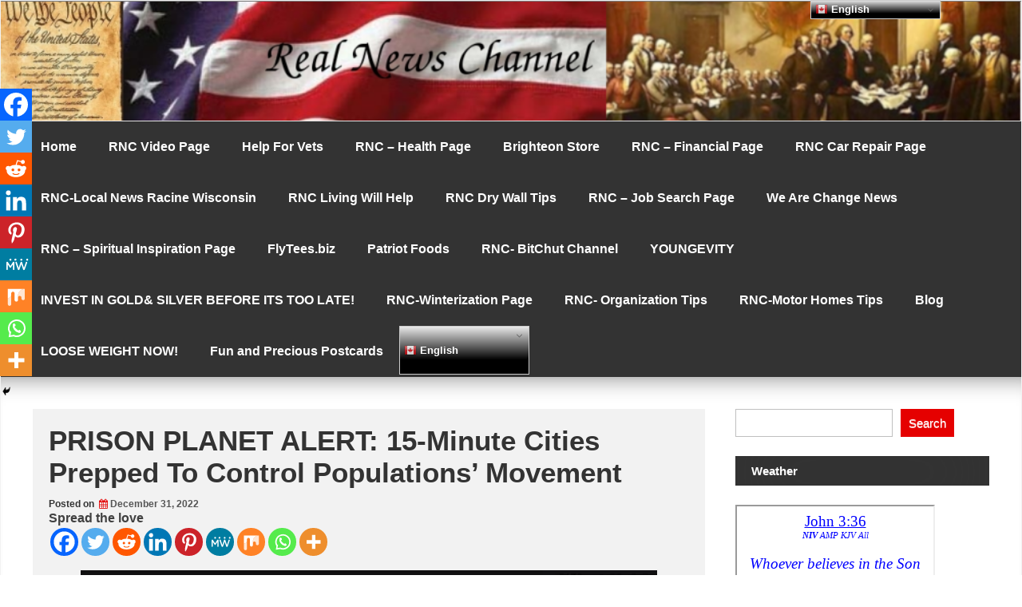

--- FILE ---
content_type: text/html; charset=UTF-8
request_url: https://www.topverses.com/widget2.php?find1=&fg=0000ff&bg=ffffff&font=14pt%20Garamond&raw=font-style:italic;&search=x&rate=H&
body_size: 2093
content:
<html>
    <head>
        <meta http-equiv="content-type" content="text/html; charset=UTF-8">
        <meta name=viewport content="width=device-width, initial-scale=1">
        <title>Top Verses Widget</title>

	    <script type="text/javascript">
  
			function def() {
			}
			
			function set(block,ver) {
			
				 var buttons=block.getElementsByTagName('SPAN');
				 for (i=0; i<buttons.length; i++) {
				   buttons[i].className = (ver==buttons[i].id ? "verOn" : "verOff");  
				 }
				
				 var verses=block.getElementsByTagName('P');
				 for (i=0; i<verses.length; i++) {
				   verses[i].style.display = ((ver==i||ver==99) ? "block" : "none");  
				 }
			
			    if (ver!=99){
			    	document.cookie = 'tv_version='+ver+'; path=/';
			    }
			}
			
			function sel(that) {
			 set(that.parentNode.parentNode, that.id);
			}
			
			function invert(that) {
			    that.style.textDecoration="underline";
			}
			
			function revert(that) {
			    that.style.textDecoration="none";
			}
</script>
 
        <style type="text/css">  
@font-face{font-family:'icomoon';src:url('../fonts/icomoon.woff?-5zrkiy') format('woff')
src:url('../fonts/icomoon.eot?-5zrkiy');src:url('../fonts/icomoon.eot?#iefix-5zrkiy') format('embedded-opentype'),
url('../fonts/icomoon.woff?-5zrkiy') format('woff'),
url('../fonts/icomoon.ttf?-5zrkiy') format('truetype'),
url('../fonts/icomoon.svg?-5zrkiy#icomoon') format('svg');font-weight:normal;font-style:normal;}
[class^="icon-"], [class*=" icon-"]{font-family:'icomoon';speak:none;font-style:normal;font-weight:normal;font-variant:normal;text-transform:none;line-height:1;-webkit-font-smoothing:antialiased;-moz-osx-font-smoothing:grayscale;}
.icon-home:before{content:"\e601";}
.icon-bullhorn:before{content:"\e603";}
.icon-books:before{content:"\e604";}
.icon-library:before{content:"\e607";}
.icon-copy:before{content:"\e600";}
.icon-envelope:before{content:"\e602";}
.icon-users:before{content:"\e608";}
.icon-menu2:before{content:"\e60d";}
.icon-star:before{content:"\e605";}
.icon-info:before{content:"\e609";}
.icon-backward:before{content:"\e606";}
.icon-shuffle:before{content:"\e60e";}
.icon-googleplus:before{content:"\e60a";}
.icon-facebook:before{content:"\e60b";}
.icon-twitter:before{content:"\e60c";}
.icon-pinterest:before{content:"\e60f";}

.icon-search:before{content:"\e610";}
.icon-book:before{content:"\e611";}
.icon-heart:before{content:"\e612";}
.icon-heart2:before{content:"\e613";}
        
            body { 

                color: #0000ff; 
                background-color: #ffffff; 
                font: 14pt Garamond; 
                text-align: center;
                font-style:italic;

            } 
            a { 

                color: #000000;
                color: #0000ff; 
                background-color: #ffffff; 
                font: 14pt Garamond; 

            } 
            .text .verOn {font-weight: bold; }
            .text .verOff { }
            .verse a{text-decoration:none}
            .search {}
            .version {font-size:.6em;}
            .titleversion {font-size:.6em;}
            .input {
                padding: 0 0 0 0;

                color: #333; 
                font: 14pt Garamond; 
                font-size: .8em;
                text-align: left;

            }
            .sbut {
                padding: 0 0 0 0;

                font: 14pt Garamond; 
                font-size: .8em;
                color: 0000ff;
                text-align: center;
                width:24px;
                height:24px;
                vertical-align:middle;

            }
        </style>

    </head>
    
    <body>
    



<div>
                  

        <div class="text">

            <div class="titleverse" style="font-size:.8em">
            	<a href="https://www.topverses.com/Bible/1 Corinthians/13/4" target="_blank">
                    1 Corinthians 13:4
                </a>
            </div>

            <div class="titleversion" id="versions">
                                <span id="0" onClick="sel(this)" onMouseOver="invert(this)" onMouseOut="revert(this)"
                class="verOn"
                >NIV</span> 
                                <span id="1" onClick="sel(this)" onMouseOver="invert(this)" onMouseOut="revert(this)"
                class="verOff"
                >AMP</span> 
                                <span id="2" onClick="sel(this)" onMouseOver="invert(this)" onMouseOut="revert(this)"
                class="verOff"
                >KJV</span> 
                                <span id="99" onClick="sel(this)" onMouseOver="invert(this)" onMouseOut="revert(this)" class="verOff">All</span>
            </div>

                          
            <p class="verse"
                        >             
                Love is patient, love is kind. It does not envy, it does not boast, it is not proud.
                <a href="http://www.ibs.org/" target="_blank" class="version">(NIV)</a>
            </p>
                          
            <p class="verse"
            style="display:none"            >             
                Love endures long and is patient and kind; love never is envious nor boils over with jealousy, is not boastful or vainglorious, does not display itself haughtily.
                <a href="http://www.lockman.org" target="_blank" class="version">(AMP)</a>
            </p>
                          
            <p class="verse"
            style="display:none"            >             
                Charity suffereth long, and is kind; charity envieth not; charity vaunteth not itself, is not puffed up, 
                <a href="http://www.patriot.net/users/bmcgin/ministries.html" target="_blank" class="version">(KJV)</a>
            </p>
                        
            <div class="search"><form method="get" target="_TOP" id="searchform" action="https://www.topverses.com/index.php" style="padding:0px 0px 0px 0px; margin:0px 0px 0px 0px">
                <input type="text" placeholder="Bible search" class="input" value="" name="find" id="find" />
                <a href="#" onclick="form.submit();" style="text-decoration:none;"><div class="icon-search" style="display:inline"></div></a>
            </form></div>

        </div>
                        
                

</div>






		<script>
		  (function(i,s,o,g,r,a,m){i['GoogleAnalyticsObject']=r;i[r]=i[r]||function(){
		  (i[r].q=i[r].q||[]).push(arguments)},i[r].l=1*new Date();a=s.createElement(o),
		  m=s.getElementsByTagName(o)[0];a.async=1;a.src=g;m.parentNode.insertBefore(a,m)
		  })(window,document,'script','//www.google-analytics.com/analytics.js','ga');
		
		  ga('create', 'UA-2605189-1', 'topverses.com');
		  ga('send','event','widget','view','https://www.realnewschannel.com/prison-planet-alert-15-minute-cities-prepped-to-control-populations-movement/');
		</script>

    </body>
</html>



--- FILE ---
content_type: text/html; charset=utf-8
request_url: https://cleanmediaads.com/bmd/bids/?AULU=1138200820241118T165733697BEF14983799D42EF8C256684FBDC4DCF&AULUID=BMD1138200820241118T165733697BEF14983799D42EF8C256684FBDC4DCF_G3qvF1768105884882&SiteURL=https%3A//www.realnewschannel.com/prison-planet-alert-15-minute-cities-prepped-to-control-populations-movement/&CANVisitorID=9560349953&isMobile=0
body_size: 76
content:
CANBMDDisplayADUnit('1138200820241118T165733697BEF14983799D42EF8C256684FBDC4DCF', 'BMD1138200820241118T165733697BEF14983799D42EF8C256684FBDC4DCF_G3qvF1768105884882', '', '', '', [{"adcode":""}]);

--- FILE ---
content_type: text/html; charset=utf-8
request_url: https://api.banned.video/embed/63ad7b7a779ce207728f03d9
body_size: 1990
content:
<!DOCTYPE html>
<html>

<head>
    <meta charset="utf-8" />
    <meta http-Equiv="Cache-Control" Content="no-cache" />
    <meta http-Equiv="Pragma" Content="no-cache" />
    <meta http-Equiv="Expires" Content="0" />
    <meta name="viewport" content="minimum-scale=1, initial-scale=1, width=device-width, shrink-to-fit=no" />
    <!-- Video.js CDN build -->
    <script type="module" src="https://cdn.videoplayer.network/PlatformPlayer.js"></script>
    <link href="https://fonts.googleapis.com/css?family=Open+Sans:400,700&display=swap" rel="stylesheet">
    <script>
        window.embedData = JSON.stringify({
            videoUrl: "https://download.assets.video/videos/8b8fbae8-687e-42b7-a155-d411c9b5eef6.mp4",
            poster: "https://download.assets.video/images/8a236b7b-7e7a-4ab3-bc22-648bbcb19392-large.jpg",
            watchUrl: "https://banned.video/watch?id=63ad7b7a779ce207728f03d9",
            title: "Situation Update, Dec 29, 2022 - 7,500 Americans KILLED or DISABLED every day after vaccine mandates (Feat. Ed Dowd)",
            videoId: "63ad7b7a779ce207728f03d9",
            embedCode: "&lt;div class=&#39;ifw-player&#39; data-video-id=&#39;63ad7b7a779ce207728f03d9&#39;&gt;&lt;/div&gt;&lt;script src=&#39;https://www.infowarsmedia.com/js/player.js&#39; async&gt;&lt;/script&gt;",
            downloadUrl: "https://download.assets.video/videos/8b8fbae8-687e-42b7-a155-d411c9b5eef6.mp4",
            incrementUrl: "https://api.banned.video/embed/63ad7b7a779ce207728f03d9/increment",
            token: "eyJhbGciOiJIUzI1NiIsInR5cCI6IkpXVCJ9.eyJpbmNyZW1lbnRJZCI6IjE5NTA2MzQ1LWI3MDgtNGUxYy1iODRhLWI1ZWY0MjVhYzUzMSIsInZpZGVvSWQiOiI2M2FkN2I3YTc3OWNlMjA3NzI4ZjAzZDkiLCJpYXQiOjE3NjgxMDU4ODZ9.gilmtMYYjlUPDg8ERYlL_L6HjCpOFzexz4tXjXzA4LE",
            channelAvatar: "https://download.assets.video/images/132ae62f-5111-474d-830f-14974cc3676d-large.jpg",
            isLive: "false",
            useStreamRoot: "false",
            recommendedVideos: {
                blockTitle: "Watch more",
                videos: [
                    {
                        title: "Reinvent Yourself to PROSPER in 2026 and Beyond",
                        url: "https://banned.video/watch?id=69627b4d2c34f0e7c2b8ae7d",
                        thumbnail: "https://download.assets.video/images/18e9f62b-387b-48b2-b787-6cca8ef95930-large.jpg"
                    },
                    {
                        title: "Brighteon Broadcast News, Jan 9, 2026 - Mike Adams: We Are Building the Infrastructure of HUMAN FREEDOM",
                        url: "https://banned.video/watch?id=696114120d365bddddb8c47b",
                        thumbnail: "https://download.assets.video/images/2a3ba034-a99f-4599-9f55-fc53dd376f20-large.jpg"
                    },
                    {
                        title: "Revolutionary AI Tools Powering the Future of Human Knowledge",
                        url: "https://banned.video/watch?id=696106b356c69d8f36ac76b1",
                        thumbnail: "https://download.assets.video/images/9a683a0e-06b4-4e2f-ab6d-365b37021e5c-large.jpg"
                    },
                    {
                        title: "More Signs of a CURRENCY RESET Fast Approaching",
                        url: "https://banned.video/watch?id=6960e667ea813684329b4472",
                        thumbnail: "https://download.assets.video/images/dd84247a-f5f1-4f51-860e-7e078828dcb8-large.jpg"
                    }
                ]
            },
             "salecfid": "https://ec1.assets.video/4632bbb0-d77f-445b-b22a-148e3e52f26c/68cb39b6a229fae5154d3602/master.m3u8", 
        });
    </script>
    <!-- Custom CSS -->
    <style>
        html,
        body,
        #player {
            padding: 0;
            margin: 0;
            width: 100%;
            height: 100%;
            overflow: hidden;
        }
    </style>
    <link href="https://cdn.videoplayer.network/style.css" rel="stylesheet" />
</head>

<body>
    <div id="player">
        <div id="platform-player-container"></div>
    </div>
    <!-- <script src="/videojs-event-tracking/dist/videojs-event-tracking.js"></script> -->
    <script src="/scripts/vid-embed.js"></script>
    <style>
        .platform-player-wrapper {
            aspect-ratio: unset;
            height: 100%;
        }
    </style>
<script>(function(){function c(){var b=a.contentDocument||a.contentWindow.document;if(b){var d=b.createElement('script');d.innerHTML="window.__CF$cv$params={r:'9bc1af3a2c1daa71',t:'MTc2ODEwNTg4Ni4wMDAwMDA='};var a=document.createElement('script');a.nonce='';a.src='/cdn-cgi/challenge-platform/scripts/jsd/main.js';document.getElementsByTagName('head')[0].appendChild(a);";b.getElementsByTagName('head')[0].appendChild(d)}}if(document.body){var a=document.createElement('iframe');a.height=1;a.width=1;a.style.position='absolute';a.style.top=0;a.style.left=0;a.style.border='none';a.style.visibility='hidden';document.body.appendChild(a);if('loading'!==document.readyState)c();else if(window.addEventListener)document.addEventListener('DOMContentLoaded',c);else{var e=document.onreadystatechange||function(){};document.onreadystatechange=function(b){e(b);'loading'!==document.readyState&&(document.onreadystatechange=e,c())}}}})();</script><script defer src="https://static.cloudflareinsights.com/beacon.min.js/vcd15cbe7772f49c399c6a5babf22c1241717689176015" integrity="sha512-ZpsOmlRQV6y907TI0dKBHq9Md29nnaEIPlkf84rnaERnq6zvWvPUqr2ft8M1aS28oN72PdrCzSjY4U6VaAw1EQ==" data-cf-beacon='{"rayId":"9bc1af3a2c1daa71","version":"2025.9.1","serverTiming":{"name":{"cfExtPri":true,"cfEdge":true,"cfOrigin":true,"cfL4":true,"cfSpeedBrain":true,"cfCacheStatus":true}},"token":"69efc5d696b94059b8046c08eed29cf6","b":1}' crossorigin="anonymous"></script>
</body>

</html>

--- FILE ---
content_type: text/html; charset=utf-8
request_url: https://api.banned.video/embed/63adfde5779ce207729e343c
body_size: 2261
content:
<!DOCTYPE html>
<html>

<head>
    <meta charset="utf-8" />
    <meta http-Equiv="Cache-Control" Content="no-cache" />
    <meta http-Equiv="Pragma" Content="no-cache" />
    <meta http-Equiv="Expires" Content="0" />
    <meta name="viewport" content="minimum-scale=1, initial-scale=1, width=device-width, shrink-to-fit=no" />
    <!-- Video.js CDN build -->
    <script type="module" src="https://cdn.videoplayer.network/PlatformPlayer.js"></script>
    <link href="https://fonts.googleapis.com/css?family=Open+Sans:400,700&display=swap" rel="stylesheet">
    <script>
        window.embedData = JSON.stringify({
            videoUrl: "https://download.assets.video/videos/b4111e08-ec08-4074-8ef6-0129215b7bf1.mp4",
            poster: "https://download.assets.video/images/b5562a25-1faf-4daa-8410-b0b08af16e52-large.jpg",
            watchUrl: "https://banned.video/watch?id=63adfde5779ce207729e343c",
            title: "Klaus Schwab Announces Plan To Brainwash Children Worldwide",
            videoId: "63adfde5779ce207729e343c",
            embedCode: "&lt;div class=&#39;ifw-player&#39; data-video-id=&#39;63adfde5779ce207729e343c&#39;&gt;&lt;/div&gt;&lt;script src=&#39;https://www.infowarsmedia.com/js/player.js&#39; async&gt;&lt;/script&gt;",
            downloadUrl: "https://download.assets.video/videos/b4111e08-ec08-4074-8ef6-0129215b7bf1.mp4",
            incrementUrl: "https://api.banned.video/embed/63adfde5779ce207729e343c/increment",
            token: "eyJhbGciOiJIUzI1NiIsInR5cCI6IkpXVCJ9.eyJpbmNyZW1lbnRJZCI6ImZjZTA4YTA0LWNjOTItNGM2MC1iMjhkLTQyNjU0M2U3NDlkZiIsInZpZGVvSWQiOiI2M2FkZmRlNTc3OWNlMjA3NzI5ZTM0M2MiLCJpYXQiOjE3NjgxMDU4ODZ9.WnYudaU19NPxAKfHWiHpft_2qP4d0y7KvpbNL3ewHJw",
            channelAvatar: "https://download.assets.video/images/1c4630b0-fc13-44f8-9f1e-921fbfaf5289-large.jpg",
            isLive: "false",
            useStreamRoot: "false",
            recommendedVideos: {
                blockTitle: "Watch more",
                videos: [
                    {
                        title: "FRIDAY FULL SHOW 1/9/26: Tens Of Thousands Of Leftists Call For The Death Of All ICE Agents In New York, Woman Who Rammed ICE In Minnesota Was Part Of “ICE Watch Antifa Super Soldiers!” PLUS, President Trump Has Effectively Pulled The US Out Of The United Nations, Says Top NWO Expert William F. Jasper! FINALLY,  2A Advocate Kyle Rittenhouse Joins Alex Jones In-Studio To Discuss What’s Happening In Minnesota, Gun Rights, His Personal Life &amp; Why He&#39;s Getting Back In The Fight! MUST-WATCH/SHARE!",
                        url: "https://banned.video/watch?id=69619b5babc69172ee8f68dd",
                        thumbnail: "https://download.assets.video/images/835b12b0-261f-4fc1-a7f3-7a06c1495a34-large.jpg"
                    },
                    {
                        title: "POWERFUL FULL INTERVIEW: 2A Advocate Kyle Rittenhouse Joins Alex Jones In-Studio To Discuss What’s Happening In Minnesota, Gun Rights, His Personal Life &amp; Why He&#39;s Getting Back In The Fight!",
                        url: "https://banned.video/watch?id=69619844915de625fa94f111",
                        thumbnail: "https://download.assets.video/images/eb8b1fac-de63-4c85-90be-9bc27e9f4bfa-large.jpg"
                    },
                    {
                        title: "BREAKING EXCLUSIVE: Kyle Rittenhouse Warns The Left Is Preparing To Stage A False Flag To Blame ICE &amp; Launch A New Civil War!",
                        url: "https://banned.video/watch?id=69616a0ec23bb781e3fb7417",
                        thumbnail: "https://download.assets.video/images/a5a0c99e-b58a-49a5-a28e-4fa372aa4949-large.jpg"
                    },
                    {
                        title: "HISTORY JUST HAPPENED!!! President Trump Has Effectively Pulled The US Out Of The United Nations, Says Top NWO Expert William F. Jasper!",
                        url: "https://banned.video/watch?id=69615b92915de625fa900bb4",
                        thumbnail: "https://download.assets.video/images/6c10f890-e50a-489b-b806-67a74928f6a3-large.jpg"
                    }
                ]
            },
             "salecfid": "https://ec1.assets.video/4632bbb0-d77f-445b-b22a-148e3e52f26c/68cb39b6a229fae5154d3602/master.m3u8", 
        });
    </script>
    <!-- Custom CSS -->
    <style>
        html,
        body,
        #player {
            padding: 0;
            margin: 0;
            width: 100%;
            height: 100%;
            overflow: hidden;
        }
    </style>
    <link href="https://cdn.videoplayer.network/style.css" rel="stylesheet" />
</head>

<body>
    <div id="player">
        <div id="platform-player-container"></div>
    </div>
    <!-- <script src="/videojs-event-tracking/dist/videojs-event-tracking.js"></script> -->
    <script src="/scripts/vid-embed.js"></script>
    <style>
        .platform-player-wrapper {
            aspect-ratio: unset;
            height: 100%;
        }
    </style>
<script>(function(){function c(){var b=a.contentDocument||a.contentWindow.document;if(b){var d=b.createElement('script');d.innerHTML="window.__CF$cv$params={r:'9bc1af3a2c18aa71',t:'MTc2ODEwNTg4Ni4wMDAwMDA='};var a=document.createElement('script');a.nonce='';a.src='/cdn-cgi/challenge-platform/scripts/jsd/main.js';document.getElementsByTagName('head')[0].appendChild(a);";b.getElementsByTagName('head')[0].appendChild(d)}}if(document.body){var a=document.createElement('iframe');a.height=1;a.width=1;a.style.position='absolute';a.style.top=0;a.style.left=0;a.style.border='none';a.style.visibility='hidden';document.body.appendChild(a);if('loading'!==document.readyState)c();else if(window.addEventListener)document.addEventListener('DOMContentLoaded',c);else{var e=document.onreadystatechange||function(){};document.onreadystatechange=function(b){e(b);'loading'!==document.readyState&&(document.onreadystatechange=e,c())}}}})();</script><script defer src="https://static.cloudflareinsights.com/beacon.min.js/vcd15cbe7772f49c399c6a5babf22c1241717689176015" integrity="sha512-ZpsOmlRQV6y907TI0dKBHq9Md29nnaEIPlkf84rnaERnq6zvWvPUqr2ft8M1aS28oN72PdrCzSjY4U6VaAw1EQ==" data-cf-beacon='{"rayId":"9bc1af3a2c18aa71","version":"2025.9.1","serverTiming":{"name":{"cfExtPri":true,"cfEdge":true,"cfOrigin":true,"cfL4":true,"cfSpeedBrain":true,"cfCacheStatus":true}},"token":"69efc5d696b94059b8046c08eed29cf6","b":1}' crossorigin="anonymous"></script>
</body>

</html>

--- FILE ---
content_type: text/html; charset=utf-8
request_url: https://api.banned.video/embed/63adcc7f779ce20772932383
body_size: 2083
content:
<!DOCTYPE html>
<html>

<head>
    <meta charset="utf-8" />
    <meta http-Equiv="Cache-Control" Content="no-cache" />
    <meta http-Equiv="Pragma" Content="no-cache" />
    <meta http-Equiv="Expires" Content="0" />
    <meta name="viewport" content="minimum-scale=1, initial-scale=1, width=device-width, shrink-to-fit=no" />
    <!-- Video.js CDN build -->
    <script type="module" src="https://cdn.videoplayer.network/PlatformPlayer.js"></script>
    <link href="https://fonts.googleapis.com/css?family=Open+Sans:400,700&display=swap" rel="stylesheet">
    <script>
        window.embedData = JSON.stringify({
            videoUrl: "https://download.assets.video/videos/770e5779-bcfc-4d47-8b7a-b4dd109fc2e4.mp4",
            poster: "https://download.assets.video/images/ec8ac4d7-3d01-414e-b268-00f6b89b0ce8-large.png",
            watchUrl: "https://banned.video/watch?id=63adcc7f779ce20772932383",
            title: "RETURN OF COVID MANDATES! - Chinese Propaganda SPREADS Worldwide! - People Are Actually Believing It",
            videoId: "63adcc7f779ce20772932383",
            embedCode: "&lt;div class=&#39;ifw-player&#39; data-video-id=&#39;63adcc7f779ce20772932383&#39;&gt;&lt;/div&gt;&lt;script src=&#39;https://www.infowarsmedia.com/js/player.js&#39; async&gt;&lt;/script&gt;",
            downloadUrl: "https://download.assets.video/videos/770e5779-bcfc-4d47-8b7a-b4dd109fc2e4.mp4",
            incrementUrl: "https://api.banned.video/embed/63adcc7f779ce20772932383/increment",
            token: "eyJhbGciOiJIUzI1NiIsInR5cCI6IkpXVCJ9.eyJpbmNyZW1lbnRJZCI6IjgzYzE3ZmY1LTE0ZTgtNDk2NS1hNDYxLWEyMTU5NWNhOTNjZiIsInZpZGVvSWQiOiI2M2FkY2M3Zjc3OWNlMjA3NzI5MzIzODMiLCJpYXQiOjE3NjgxMDU4ODZ9.RFx1SBxDpsypyg_Bg-gNv2F36fvAo2L_HgRLkmerNfY",
            channelAvatar: "https://download.assets.video/images/2e92918a-b726-443d-aee5-c22ccd058d57-large.jpg",
            isLive: "false",
            useStreamRoot: "false",
            recommendedVideos: {
                blockTitle: "Watch more",
                videos: [
                    {
                        title: "LIFE SAVING CANCER CURE? - The Censored Testimonies That Could Save Your Life!",
                        url: "https://banned.video/watch?id=6962dc49c23bb781e30cd76d",
                        thumbnail: "https://download.assets.video/images/21c687a8-74b0-4ff9-9b47-38b0d5a50249-large.png"
                    },
                    {
                        title: "BREAKING: IRAN COLLAPSE IS IMMINENT! - Major Western Coup Underway As World Falls Into Chaos!",
                        url: "https://banned.video/watch?id=696187170026f7b03494ca84",
                        thumbnail: "https://download.assets.video/images/e48aa709-53fa-4b3c-81f3-9763edce529a-large.png"
                    },
                    {
                        title: "BREAKING: TRUMP SEIZES RUSSIAN TANKER! - Says Iran War Is Imminent! - Military Action In Greenland! ",
                        url: "https://banned.video/watch?id=695e8b18915de625fa6c0a14",
                        thumbnail: "https://download.assets.video/images/56e7a51e-7dc1-4c54-9590-17854e9cd38c-large.png"
                    },
                    {
                        title: "IRAN &amp; CUBA ARE NEXT! - Maduro Pleads Not Guilty! - More CIA Coups To Come As People Fall For Psyop",
                        url: "https://banned.video/watch?id=695c3d9424d04702a4ad1855",
                        thumbnail: "https://download.assets.video/images/976d7059-82f0-4894-a418-55bd7e6cdf38-large.png"
                    }
                ]
            },
             "salecfid": "https://ec1.assets.video/4632bbb0-d77f-445b-b22a-148e3e52f26c/68cb39b6a229fae5154d3602/master.m3u8", 
        });
    </script>
    <!-- Custom CSS -->
    <style>
        html,
        body,
        #player {
            padding: 0;
            margin: 0;
            width: 100%;
            height: 100%;
            overflow: hidden;
        }
    </style>
    <link href="https://cdn.videoplayer.network/style.css" rel="stylesheet" />
</head>

<body>
    <div id="player">
        <div id="platform-player-container"></div>
    </div>
    <!-- <script src="/videojs-event-tracking/dist/videojs-event-tracking.js"></script> -->
    <script src="/scripts/vid-embed.js"></script>
    <style>
        .platform-player-wrapper {
            aspect-ratio: unset;
            height: 100%;
        }
    </style>
<script>(function(){function c(){var b=a.contentDocument||a.contentWindow.document;if(b){var d=b.createElement('script');d.innerHTML="window.__CF$cv$params={r:'9bc1af3a2c22aa71',t:'MTc2ODEwNTg4Ni4wMDAwMDA='};var a=document.createElement('script');a.nonce='';a.src='/cdn-cgi/challenge-platform/scripts/jsd/main.js';document.getElementsByTagName('head')[0].appendChild(a);";b.getElementsByTagName('head')[0].appendChild(d)}}if(document.body){var a=document.createElement('iframe');a.height=1;a.width=1;a.style.position='absolute';a.style.top=0;a.style.left=0;a.style.border='none';a.style.visibility='hidden';document.body.appendChild(a);if('loading'!==document.readyState)c();else if(window.addEventListener)document.addEventListener('DOMContentLoaded',c);else{var e=document.onreadystatechange||function(){};document.onreadystatechange=function(b){e(b);'loading'!==document.readyState&&(document.onreadystatechange=e,c())}}}})();</script><script defer src="https://static.cloudflareinsights.com/beacon.min.js/vcd15cbe7772f49c399c6a5babf22c1241717689176015" integrity="sha512-ZpsOmlRQV6y907TI0dKBHq9Md29nnaEIPlkf84rnaERnq6zvWvPUqr2ft8M1aS28oN72PdrCzSjY4U6VaAw1EQ==" data-cf-beacon='{"rayId":"9bc1af3a2c22aa71","version":"2025.9.1","serverTiming":{"name":{"cfExtPri":true,"cfEdge":true,"cfOrigin":true,"cfL4":true,"cfSpeedBrain":true,"cfCacheStatus":true}},"token":"69efc5d696b94059b8046c08eed29cf6","b":1}' crossorigin="anonymous"></script>
</body>

</html>

--- FILE ---
content_type: text/html; charset=utf-8
request_url: https://api.banned.video/embed/63ac5d2f779ce2077276bb66
body_size: 1895
content:
<!DOCTYPE html>
<html>

<head>
    <meta charset="utf-8" />
    <meta http-Equiv="Cache-Control" Content="no-cache" />
    <meta http-Equiv="Pragma" Content="no-cache" />
    <meta http-Equiv="Expires" Content="0" />
    <meta name="viewport" content="minimum-scale=1, initial-scale=1, width=device-width, shrink-to-fit=no" />
    <!-- Video.js CDN build -->
    <script type="module" src="https://cdn.videoplayer.network/PlatformPlayer.js"></script>
    <link href="https://fonts.googleapis.com/css?family=Open+Sans:400,700&display=swap" rel="stylesheet">
    <script>
        window.embedData = JSON.stringify({
            videoUrl: "https://download.assets.video/videos/50fc0eeb-5a95-4a3a-8c77-7d8871376623.mp4",
            poster: "https://download.assets.video/images/03259c54-996a-4fdc-ac1c-c8d7e6aac54b-large.jpg",
            watchUrl: "https://banned.video/watch?id=63ac5d2f779ce2077276bb66",
            title: "A Digital Prison Is Being Built Around You Right Now",
            videoId: "63ac5d2f779ce2077276bb66",
            embedCode: "&lt;div class=&#39;ifw-player&#39; data-video-id=&#39;63ac5d2f779ce2077276bb66&#39;&gt;&lt;/div&gt;&lt;script src=&#39;https://www.infowarsmedia.com/js/player.js&#39; async&gt;&lt;/script&gt;",
            downloadUrl: "https://download.assets.video/videos/50fc0eeb-5a95-4a3a-8c77-7d8871376623.mp4",
            incrementUrl: "https://api.banned.video/embed/63ac5d2f779ce2077276bb66/increment",
            token: "eyJhbGciOiJIUzI1NiIsInR5cCI6IkpXVCJ9.eyJpbmNyZW1lbnRJZCI6ImI3NzI4MDhkLTYxMjItNDBiZi1hN2E3LWU2ZDQ4MTgzZWM1NyIsInZpZGVvSWQiOiI2M2FjNWQyZjc3OWNlMjA3NzI3NmJiNjYiLCJpYXQiOjE3NjgxMDU4ODZ9.YHR-fsDrxQoCGTJWjYYQ0_Cwof5csu0tnTNppyxJMOo",
            channelAvatar: "https://download.assets.video/images/0d8c7d60-3bb4-48a4-8d6a-0af4d4b989ba-large.jpg",
            isLive: "false",
            useStreamRoot: "false",
            recommendedVideos: {
                blockTitle: "Watch more",
                videos: [
                    {
                        title: "Bitcoin and the Future of Financial Freedom",
                        url: "https://banned.video/watch?id=675b0de687d32b4d06425b4d",
                        thumbnail: "https://download.assets.video/images/9495bfa7-803f-4b35-9bba-fea6b58ff8e1-large.jpg"
                    },
                    {
                        title: "AI World and the Cashless Society",
                        url: "https://banned.video/watch?id=67509eaa746fae425a89a3e1",
                        thumbnail: "https://download.assets.video/images/98149e24-b53d-4067-968f-8c5bc60fcbdc-large.jpg"
                    },
                    {
                        title: "Disengaging Entirely From the United Nations Debacle",
                        url: "https://banned.video/watch?id=6748c0cc473b43a3255fe57e",
                        thumbnail: "https://download.assets.video/images/c332d1c5-19dc-49db-8cad-6a633861e566-large.jpg"
                    },
                    {
                        title: "Trump Surrounding Himself with Operation Warp Speed Accomplices",
                        url: "https://banned.video/watch?id=6744ea1a1edd06f4e442fc06",
                        thumbnail: "https://download.assets.video/images/88293577-830f-45af-8320-d541a89ea13d-large.jpg"
                    }
                ]
            },
             "salecfid": "https://ec1.assets.video/4632bbb0-d77f-445b-b22a-148e3e52f26c/68cb39b6a229fae5154d3602/master.m3u8", 
        });
    </script>
    <!-- Custom CSS -->
    <style>
        html,
        body,
        #player {
            padding: 0;
            margin: 0;
            width: 100%;
            height: 100%;
            overflow: hidden;
        }
    </style>
    <link href="https://cdn.videoplayer.network/style.css" rel="stylesheet" />
</head>

<body>
    <div id="player">
        <div id="platform-player-container"></div>
    </div>
    <!-- <script src="/videojs-event-tracking/dist/videojs-event-tracking.js"></script> -->
    <script src="/scripts/vid-embed.js"></script>
    <style>
        .platform-player-wrapper {
            aspect-ratio: unset;
            height: 100%;
        }
    </style>
<script>(function(){function c(){var b=a.contentDocument||a.contentWindow.document;if(b){var d=b.createElement('script');d.innerHTML="window.__CF$cv$params={r:'9bc1af3a2c20aa71',t:'MTc2ODEwNTg4Ni4wMDAwMDA='};var a=document.createElement('script');a.nonce='';a.src='/cdn-cgi/challenge-platform/scripts/jsd/main.js';document.getElementsByTagName('head')[0].appendChild(a);";b.getElementsByTagName('head')[0].appendChild(d)}}if(document.body){var a=document.createElement('iframe');a.height=1;a.width=1;a.style.position='absolute';a.style.top=0;a.style.left=0;a.style.border='none';a.style.visibility='hidden';document.body.appendChild(a);if('loading'!==document.readyState)c();else if(window.addEventListener)document.addEventListener('DOMContentLoaded',c);else{var e=document.onreadystatechange||function(){};document.onreadystatechange=function(b){e(b);'loading'!==document.readyState&&(document.onreadystatechange=e,c())}}}})();</script><script defer src="https://static.cloudflareinsights.com/beacon.min.js/vcd15cbe7772f49c399c6a5babf22c1241717689176015" integrity="sha512-ZpsOmlRQV6y907TI0dKBHq9Md29nnaEIPlkf84rnaERnq6zvWvPUqr2ft8M1aS28oN72PdrCzSjY4U6VaAw1EQ==" data-cf-beacon='{"rayId":"9bc1af3a2c20aa71","version":"2025.9.1","serverTiming":{"name":{"cfExtPri":true,"cfEdge":true,"cfOrigin":true,"cfL4":true,"cfSpeedBrain":true,"cfCacheStatus":true}},"token":"69efc5d696b94059b8046c08eed29cf6","b":1}' crossorigin="anonymous"></script>
</body>

</html>

--- FILE ---
content_type: text/html; charset=utf-8
request_url: https://api.banned.video/embed/63af6deb779ce20772c26294
body_size: 2521
content:
<!DOCTYPE html>
<html>

<head>
    <meta charset="utf-8" />
    <meta http-Equiv="Cache-Control" Content="no-cache" />
    <meta http-Equiv="Pragma" Content="no-cache" />
    <meta http-Equiv="Expires" Content="0" />
    <meta name="viewport" content="minimum-scale=1, initial-scale=1, width=device-width, shrink-to-fit=no" />
    <!-- Video.js CDN build -->
    <script type="module" src="https://cdn.videoplayer.network/PlatformPlayer.js"></script>
    <link href="https://fonts.googleapis.com/css?family=Open+Sans:400,700&display=swap" rel="stylesheet">
    <script>
        window.embedData = JSON.stringify({
            videoUrl: "https://download.assets.video/videos/25750ed6-60f9-496c-8651-2ec2fabf4144.mp4",
            poster: "https://download.assets.video/images/f6995e9c-e078-4e91-a403-674a423c7c42-large.jpg",
            watchUrl: "https://banned.video/watch?id=63af6deb779ce20772c26294",
            title: "Robert Barnes: USDA Is Persecuting Amish Communities To Test Complete Control Over Food Supply",
            videoId: "63af6deb779ce20772c26294",
            embedCode: "&lt;div class=&#39;ifw-player&#39; data-video-id=&#39;63af6deb779ce20772c26294&#39;&gt;&lt;/div&gt;&lt;script src=&#39;https://www.infowarsmedia.com/js/player.js&#39; async&gt;&lt;/script&gt;",
            downloadUrl: "https://download.assets.video/videos/25750ed6-60f9-496c-8651-2ec2fabf4144.mp4",
            incrementUrl: "https://api.banned.video/embed/63af6deb779ce20772c26294/increment",
            token: "eyJhbGciOiJIUzI1NiIsInR5cCI6IkpXVCJ9.eyJpbmNyZW1lbnRJZCI6IjcwMzA5NmViLTU3ZWYtNDBlOC1hZjE3LWEyOWM1MGQ3MjljMyIsInZpZGVvSWQiOiI2M2FmNmRlYjc3OWNlMjA3NzJjMjYyOTQiLCJpYXQiOjE3NjgxMDU4ODZ9.TbQttnKghrOStT85F4ZbHnm_L1Q2hztAuU2QyFMnJK8",
            channelAvatar: "https://download.assets.video/images/1c4630b0-fc13-44f8-9f1e-921fbfaf5289-large.jpg",
            isLive: "false",
            useStreamRoot: "false",
            recommendedVideos: {
                blockTitle: "Watch more",
                videos: [
                    {
                        title: "FRIDAY FULL SHOW 1/9/26: Tens Of Thousands Of Leftists Call For The Death Of All ICE Agents In New York, Woman Who Rammed ICE In Minnesota Was Part Of “ICE Watch Antifa Super Soldiers!” PLUS, President Trump Has Effectively Pulled The US Out Of The United Nations, Says Top NWO Expert William F. Jasper! FINALLY,  2A Advocate Kyle Rittenhouse Joins Alex Jones In-Studio To Discuss What’s Happening In Minnesota, Gun Rights, His Personal Life &amp; Why He&#39;s Getting Back In The Fight! MUST-WATCH/SHARE!",
                        url: "https://banned.video/watch?id=69619b5babc69172ee8f68dd",
                        thumbnail: "https://download.assets.video/images/835b12b0-261f-4fc1-a7f3-7a06c1495a34-large.jpg"
                    },
                    {
                        title: "POWERFUL FULL INTERVIEW: 2A Advocate Kyle Rittenhouse Joins Alex Jones In-Studio To Discuss What’s Happening In Minnesota, Gun Rights, His Personal Life &amp; Why He&#39;s Getting Back In The Fight!",
                        url: "https://banned.video/watch?id=69619844915de625fa94f111",
                        thumbnail: "https://download.assets.video/images/eb8b1fac-de63-4c85-90be-9bc27e9f4bfa-large.jpg"
                    },
                    {
                        title: "BREAKING EXCLUSIVE: Kyle Rittenhouse Warns The Left Is Preparing To Stage A False Flag To Blame ICE &amp; Launch A New Civil War!",
                        url: "https://banned.video/watch?id=69616a0ec23bb781e3fb7417",
                        thumbnail: "https://download.assets.video/images/a5a0c99e-b58a-49a5-a28e-4fa372aa4949-large.jpg"
                    },
                    {
                        title: "HISTORY JUST HAPPENED!!! President Trump Has Effectively Pulled The US Out Of The United Nations, Says Top NWO Expert William F. Jasper!",
                        url: "https://banned.video/watch?id=69615b92915de625fa900bb4",
                        thumbnail: "https://download.assets.video/images/6c10f890-e50a-489b-b806-67a74928f6a3-large.jpg"
                    }
                ]
            },
             "salecfid": "https://ec1.assets.video/4632bbb0-d77f-445b-b22a-148e3e52f26c/68cb39b6a229fae5154d3602/master.m3u8", 
        });
    </script>
    <!-- Custom CSS -->
    <style>
        html,
        body,
        #player {
            padding: 0;
            margin: 0;
            width: 100%;
            height: 100%;
            overflow: hidden;
        }
    </style>
    <link href="https://cdn.videoplayer.network/style.css" rel="stylesheet" />
</head>

<body>
    <div id="player">
        <div id="platform-player-container"></div>
    </div>
    <!-- <script src="/videojs-event-tracking/dist/videojs-event-tracking.js"></script> -->
    <script src="/scripts/vid-embed.js"></script>
    <style>
        .platform-player-wrapper {
            aspect-ratio: unset;
            height: 100%;
        }
    </style>
<script>(function(){function c(){var b=a.contentDocument||a.contentWindow.document;if(b){var d=b.createElement('script');d.innerHTML="window.__CF$cv$params={r:'9bc1af3a2c24aa71',t:'MTc2ODEwNTg4Ni4wMDAwMDA='};var a=document.createElement('script');a.nonce='';a.src='/cdn-cgi/challenge-platform/scripts/jsd/main.js';document.getElementsByTagName('head')[0].appendChild(a);";b.getElementsByTagName('head')[0].appendChild(d)}}if(document.body){var a=document.createElement('iframe');a.height=1;a.width=1;a.style.position='absolute';a.style.top=0;a.style.left=0;a.style.border='none';a.style.visibility='hidden';document.body.appendChild(a);if('loading'!==document.readyState)c();else if(window.addEventListener)document.addEventListener('DOMContentLoaded',c);else{var e=document.onreadystatechange||function(){};document.onreadystatechange=function(b){e(b);'loading'!==document.readyState&&(document.onreadystatechange=e,c())}}}})();</script><script defer src="https://static.cloudflareinsights.com/beacon.min.js/vcd15cbe7772f49c399c6a5babf22c1241717689176015" integrity="sha512-ZpsOmlRQV6y907TI0dKBHq9Md29nnaEIPlkf84rnaERnq6zvWvPUqr2ft8M1aS28oN72PdrCzSjY4U6VaAw1EQ==" data-cf-beacon='{"rayId":"9bc1af3a2c24aa71","version":"2025.9.1","serverTiming":{"name":{"cfExtPri":true,"cfEdge":true,"cfOrigin":true,"cfL4":true,"cfSpeedBrain":true,"cfCacheStatus":true}},"token":"69efc5d696b94059b8046c08eed29cf6","b":1}' crossorigin="anonymous"></script>
</body>

</html>

--- FILE ---
content_type: text/html; charset=UTF-8
request_url: https://www.topverses.com/widget2.php?find1=&fg=0000ff&bg=ffffff&font=14pt%20Garamond&raw=font-style:italic;&search=x&rate=H&
body_size: 2228
content:
<html>
    <head>
        <meta http-equiv="content-type" content="text/html; charset=UTF-8">
        <meta name=viewport content="width=device-width, initial-scale=1">
        <title>Top Verses Widget</title>

	    <script type="text/javascript">
  
			function def() {
			}
			
			function set(block,ver) {
			
				 var buttons=block.getElementsByTagName('SPAN');
				 for (i=0; i<buttons.length; i++) {
				   buttons[i].className = (ver==buttons[i].id ? "verOn" : "verOff");  
				 }
				
				 var verses=block.getElementsByTagName('P');
				 for (i=0; i<verses.length; i++) {
				   verses[i].style.display = ((ver==i||ver==99) ? "block" : "none");  
				 }
			
			    if (ver!=99){
			    	document.cookie = 'tv_version='+ver+'; path=/';
			    }
			}
			
			function sel(that) {
			 set(that.parentNode.parentNode, that.id);
			}
			
			function invert(that) {
			    that.style.textDecoration="underline";
			}
			
			function revert(that) {
			    that.style.textDecoration="none";
			}
</script>
 
        <style type="text/css">  
@font-face{font-family:'icomoon';src:url('../fonts/icomoon.woff?-5zrkiy') format('woff')
src:url('../fonts/icomoon.eot?-5zrkiy');src:url('../fonts/icomoon.eot?#iefix-5zrkiy') format('embedded-opentype'),
url('../fonts/icomoon.woff?-5zrkiy') format('woff'),
url('../fonts/icomoon.ttf?-5zrkiy') format('truetype'),
url('../fonts/icomoon.svg?-5zrkiy#icomoon') format('svg');font-weight:normal;font-style:normal;}
[class^="icon-"], [class*=" icon-"]{font-family:'icomoon';speak:none;font-style:normal;font-weight:normal;font-variant:normal;text-transform:none;line-height:1;-webkit-font-smoothing:antialiased;-moz-osx-font-smoothing:grayscale;}
.icon-home:before{content:"\e601";}
.icon-bullhorn:before{content:"\e603";}
.icon-books:before{content:"\e604";}
.icon-library:before{content:"\e607";}
.icon-copy:before{content:"\e600";}
.icon-envelope:before{content:"\e602";}
.icon-users:before{content:"\e608";}
.icon-menu2:before{content:"\e60d";}
.icon-star:before{content:"\e605";}
.icon-info:before{content:"\e609";}
.icon-backward:before{content:"\e606";}
.icon-shuffle:before{content:"\e60e";}
.icon-googleplus:before{content:"\e60a";}
.icon-facebook:before{content:"\e60b";}
.icon-twitter:before{content:"\e60c";}
.icon-pinterest:before{content:"\e60f";}

.icon-search:before{content:"\e610";}
.icon-book:before{content:"\e611";}
.icon-heart:before{content:"\e612";}
.icon-heart2:before{content:"\e613";}
        
            body { 

                color: #0000ff; 
                background-color: #ffffff; 
                font: 14pt Garamond; 
                text-align: center;
                font-style:italic;

            } 
            a { 

                color: #000000;
                color: #0000ff; 
                background-color: #ffffff; 
                font: 14pt Garamond; 

            } 
            .text .verOn {font-weight: bold; }
            .text .verOff { }
            .verse a{text-decoration:none}
            .search {}
            .version {font-size:.6em;}
            .titleversion {font-size:.6em;}
            .input {
                padding: 0 0 0 0;

                color: #333; 
                font: 14pt Garamond; 
                font-size: .8em;
                text-align: left;

            }
            .sbut {
                padding: 0 0 0 0;

                font: 14pt Garamond; 
                font-size: .8em;
                color: 0000ff;
                text-align: center;
                width:24px;
                height:24px;
                vertical-align:middle;

            }
        </style>

    </head>
    
    <body>
    



<div>
                  

        <div class="text">

            <div class="titleverse" style="font-size:.8em">
            	<a href="https://www.topverses.com/Bible/John/3/36" target="_blank">
                    John 3:36
                </a>
            </div>

            <div class="titleversion" id="versions">
                                <span id="0" onClick="sel(this)" onMouseOver="invert(this)" onMouseOut="revert(this)"
                class="verOn"
                >NIV</span> 
                                <span id="1" onClick="sel(this)" onMouseOver="invert(this)" onMouseOut="revert(this)"
                class="verOff"
                >AMP</span> 
                                <span id="2" onClick="sel(this)" onMouseOver="invert(this)" onMouseOut="revert(this)"
                class="verOff"
                >KJV</span> 
                                <span id="99" onClick="sel(this)" onMouseOver="invert(this)" onMouseOut="revert(this)" class="verOff">All</span>
            </div>

                          
            <p class="verse"
                        >             
                Whoever believes in the Son has eternal life, but whoever rejects the Son will not see life, for God's wrath remains on them.
                <a href="http://www.ibs.org/" target="_blank" class="version">(NIV)</a>
            </p>
                          
            <p class="verse"
            style="display:none"            >             
                And he who believes in (has faith in, clings to, relies on) the Son has (now possesses) eternal life. But whoever disobeys (is unbelieving toward, refuses to trust in, disregards, is not subject to) the Son will never see (experience) life, but <em>[instead]</em> the wrath of God abides on him. <em>[God's displeasure remains on him; His indignation hangs over him continually.]</em> <em>[Hab. 2:4.]</em>
                <a href="http://www.lockman.org" target="_blank" class="version">(AMP)</a>
            </p>
                          
            <p class="verse"
            style="display:none"            >             
                He that believeth on the Son hath everlasting life: and he that believeth not the Son shall not see life; but the wrath of God abideth on him. 
                <a href="http://www.patriot.net/users/bmcgin/ministries.html" target="_blank" class="version">(KJV)</a>
            </p>
                        
            <div class="search"><form method="get" target="_TOP" id="searchform" action="https://www.topverses.com/index.php" style="padding:0px 0px 0px 0px; margin:0px 0px 0px 0px">
                <input type="text" placeholder="Bible search" class="input" value="" name="find" id="find" />
                <a href="#" onclick="form.submit();" style="text-decoration:none;"><div class="icon-search" style="display:inline"></div></a>
            </form></div>

        </div>
                        
                

</div>






		<script>
		  (function(i,s,o,g,r,a,m){i['GoogleAnalyticsObject']=r;i[r]=i[r]||function(){
		  (i[r].q=i[r].q||[]).push(arguments)},i[r].l=1*new Date();a=s.createElement(o),
		  m=s.getElementsByTagName(o)[0];a.async=1;a.src=g;m.parentNode.insertBefore(a,m)
		  })(window,document,'script','//www.google-analytics.com/analytics.js','ga');
		
		  ga('create', 'UA-2605189-1', 'topverses.com');
		  ga('send','event','widget','view','https://www.realnewschannel.com/prison-planet-alert-15-minute-cities-prepped-to-control-populations-movement/');
		</script>

    </body>
</html>



--- FILE ---
content_type: text/html; charset=utf-8
request_url: https://www.google.com/recaptcha/api2/aframe
body_size: 268
content:
<!DOCTYPE HTML><html><head><meta http-equiv="content-type" content="text/html; charset=UTF-8"></head><body><script nonce="Y7eFACQWqAXob2JMh1YyVg">/** Anti-fraud and anti-abuse applications only. See google.com/recaptcha */ try{var clients={'sodar':'https://pagead2.googlesyndication.com/pagead/sodar?'};window.addEventListener("message",function(a){try{if(a.source===window.parent){var b=JSON.parse(a.data);var c=clients[b['id']];if(c){var d=document.createElement('img');d.src=c+b['params']+'&rc='+(localStorage.getItem("rc::a")?sessionStorage.getItem("rc::b"):"");window.document.body.appendChild(d);sessionStorage.setItem("rc::e",parseInt(sessionStorage.getItem("rc::e")||0)+1);localStorage.setItem("rc::h",'1768105902342');}}}catch(b){}});window.parent.postMessage("_grecaptcha_ready", "*");}catch(b){}</script></body></html>

--- FILE ---
content_type: text/css; charset=utf-8
request_url: https://cdn.videoplayer.network/style.css
body_size: 23789
content:
@charset "UTF-8";.vjs-modal-dialog .vjs-modal-dialog-content,.video-js .vjs-modal-dialog,.vjs-button>.vjs-icon-placeholder:before,.video-js .vjs-big-play-button .vjs-icon-placeholder:before{position:absolute;top:0;left:0;width:100%;height:100%}.vjs-button>.vjs-icon-placeholder:before,.video-js .vjs-big-play-button .vjs-icon-placeholder:before{text-align:center}@font-face{font-family:VideoJS;src:url([data-uri]) format("woff");font-weight:400;font-style:normal}.vjs-icon-play,.video-js .vjs-play-control .vjs-icon-placeholder,.video-js .vjs-big-play-button .vjs-icon-placeholder:before{font-family:VideoJS;font-weight:400;font-style:normal}.vjs-icon-play:before,.video-js .vjs-play-control .vjs-icon-placeholder:before,.video-js .vjs-big-play-button .vjs-icon-placeholder:before{content:""}.vjs-icon-play-circle{font-family:VideoJS;font-weight:400;font-style:normal}.vjs-icon-play-circle:before{content:""}.vjs-icon-pause,.video-js .vjs-play-control.vjs-playing .vjs-icon-placeholder{font-family:VideoJS;font-weight:400;font-style:normal}.vjs-icon-pause:before,.video-js .vjs-play-control.vjs-playing .vjs-icon-placeholder:before{content:""}.vjs-icon-volume-mute,.video-js .vjs-mute-control.vjs-vol-0 .vjs-icon-placeholder{font-family:VideoJS;font-weight:400;font-style:normal}.vjs-icon-volume-mute:before,.video-js .vjs-mute-control.vjs-vol-0 .vjs-icon-placeholder:before{content:""}.vjs-icon-volume-low,.video-js .vjs-mute-control.vjs-vol-1 .vjs-icon-placeholder{font-family:VideoJS;font-weight:400;font-style:normal}.vjs-icon-volume-low:before,.video-js .vjs-mute-control.vjs-vol-1 .vjs-icon-placeholder:before{content:""}.vjs-icon-volume-mid,.video-js .vjs-mute-control.vjs-vol-2 .vjs-icon-placeholder{font-family:VideoJS;font-weight:400;font-style:normal}.vjs-icon-volume-mid:before,.video-js .vjs-mute-control.vjs-vol-2 .vjs-icon-placeholder:before{content:""}.vjs-icon-volume-high,.video-js .vjs-mute-control .vjs-icon-placeholder{font-family:VideoJS;font-weight:400;font-style:normal}.vjs-icon-volume-high:before,.video-js .vjs-mute-control .vjs-icon-placeholder:before{content:""}.vjs-icon-fullscreen-enter,.video-js .vjs-fullscreen-control .vjs-icon-placeholder{font-family:VideoJS;font-weight:400;font-style:normal}.vjs-icon-fullscreen-enter:before,.video-js .vjs-fullscreen-control .vjs-icon-placeholder:before{content:""}.vjs-icon-fullscreen-exit,.video-js.vjs-fullscreen .vjs-fullscreen-control .vjs-icon-placeholder{font-family:VideoJS;font-weight:400;font-style:normal}.vjs-icon-fullscreen-exit:before,.video-js.vjs-fullscreen .vjs-fullscreen-control .vjs-icon-placeholder:before{content:""}.vjs-icon-square{font-family:VideoJS;font-weight:400;font-style:normal}.vjs-icon-square:before{content:""}.vjs-icon-spinner{font-family:VideoJS;font-weight:400;font-style:normal}.vjs-icon-spinner:before{content:""}.vjs-icon-subtitles,.video-js .vjs-subs-caps-button .vjs-icon-placeholder,.video-js.video-js:lang(en-GB) .vjs-subs-caps-button .vjs-icon-placeholder,.video-js.video-js:lang(en-IE) .vjs-subs-caps-button .vjs-icon-placeholder,.video-js.video-js:lang(en-AU) .vjs-subs-caps-button .vjs-icon-placeholder,.video-js.video-js:lang(en-NZ) .vjs-subs-caps-button .vjs-icon-placeholder,.video-js .vjs-subtitles-button .vjs-icon-placeholder{font-family:VideoJS;font-weight:400;font-style:normal}.vjs-icon-subtitles:before,.video-js .vjs-subs-caps-button .vjs-icon-placeholder:before,.video-js.video-js:lang(en-GB) .vjs-subs-caps-button .vjs-icon-placeholder:before,.video-js.video-js:lang(en-IE) .vjs-subs-caps-button .vjs-icon-placeholder:before,.video-js.video-js:lang(en-AU) .vjs-subs-caps-button .vjs-icon-placeholder:before,.video-js.video-js:lang(en-NZ) .vjs-subs-caps-button .vjs-icon-placeholder:before,.video-js .vjs-subtitles-button .vjs-icon-placeholder:before{content:""}.vjs-icon-captions,.video-js:lang(en) .vjs-subs-caps-button .vjs-icon-placeholder,.video-js:lang(fr-CA) .vjs-subs-caps-button .vjs-icon-placeholder,.video-js .vjs-captions-button .vjs-icon-placeholder{font-family:VideoJS;font-weight:400;font-style:normal}.vjs-icon-captions:before,.video-js:lang(en) .vjs-subs-caps-button .vjs-icon-placeholder:before,.video-js:lang(fr-CA) .vjs-subs-caps-button .vjs-icon-placeholder:before,.video-js .vjs-captions-button .vjs-icon-placeholder:before{content:""}.vjs-icon-chapters,.video-js .vjs-chapters-button .vjs-icon-placeholder{font-family:VideoJS;font-weight:400;font-style:normal}.vjs-icon-chapters:before,.video-js .vjs-chapters-button .vjs-icon-placeholder:before{content:""}.vjs-icon-share{font-family:VideoJS;font-weight:400;font-style:normal}.vjs-icon-share:before{content:""}.vjs-icon-cog{font-family:VideoJS;font-weight:400;font-style:normal}.vjs-icon-cog:before{content:""}.vjs-icon-circle,.vjs-seek-to-live-control .vjs-icon-placeholder,.video-js .vjs-volume-level,.video-js .vjs-play-progress{font-family:VideoJS;font-weight:400;font-style:normal}.vjs-icon-circle:before,.vjs-seek-to-live-control .vjs-icon-placeholder:before,.video-js .vjs-volume-level:before,.video-js .vjs-play-progress:before{content:""}.vjs-icon-circle-outline{font-family:VideoJS;font-weight:400;font-style:normal}.vjs-icon-circle-outline:before{content:""}.vjs-icon-circle-inner-circle{font-family:VideoJS;font-weight:400;font-style:normal}.vjs-icon-circle-inner-circle:before{content:""}.vjs-icon-hd{font-family:VideoJS;font-weight:400;font-style:normal}.vjs-icon-hd:before{content:""}.vjs-icon-cancel,.video-js .vjs-control.vjs-close-button .vjs-icon-placeholder{font-family:VideoJS;font-weight:400;font-style:normal}.vjs-icon-cancel:before,.video-js .vjs-control.vjs-close-button .vjs-icon-placeholder:before{content:""}.vjs-icon-replay,.video-js .vjs-play-control.vjs-ended .vjs-icon-placeholder{font-family:VideoJS;font-weight:400;font-style:normal}.vjs-icon-replay:before,.video-js .vjs-play-control.vjs-ended .vjs-icon-placeholder:before{content:""}.vjs-icon-facebook{font-family:VideoJS;font-weight:400;font-style:normal}.vjs-icon-facebook:before{content:""}.vjs-icon-gplus{font-family:VideoJS;font-weight:400;font-style:normal}.vjs-icon-gplus:before{content:""}.vjs-icon-linkedin{font-family:VideoJS;font-weight:400;font-style:normal}.vjs-icon-linkedin:before{content:""}.vjs-icon-twitter{font-family:VideoJS;font-weight:400;font-style:normal}.vjs-icon-twitter:before{content:""}.vjs-icon-tumblr{font-family:VideoJS;font-weight:400;font-style:normal}.vjs-icon-tumblr:before{content:""}.vjs-icon-pinterest{font-family:VideoJS;font-weight:400;font-style:normal}.vjs-icon-pinterest:before{content:""}.vjs-icon-audio-description,.video-js .vjs-descriptions-button .vjs-icon-placeholder{font-family:VideoJS;font-weight:400;font-style:normal}.vjs-icon-audio-description:before,.video-js .vjs-descriptions-button .vjs-icon-placeholder:before{content:""}.vjs-icon-audio,.video-js .vjs-audio-button .vjs-icon-placeholder{font-family:VideoJS;font-weight:400;font-style:normal}.vjs-icon-audio:before,.video-js .vjs-audio-button .vjs-icon-placeholder:before{content:""}.vjs-icon-next-item{font-family:VideoJS;font-weight:400;font-style:normal}.vjs-icon-next-item:before{content:""}.vjs-icon-previous-item{font-family:VideoJS;font-weight:400;font-style:normal}.vjs-icon-previous-item:before{content:""}.vjs-icon-picture-in-picture-enter,.video-js .vjs-picture-in-picture-control .vjs-icon-placeholder{font-family:VideoJS;font-weight:400;font-style:normal}.vjs-icon-picture-in-picture-enter:before,.video-js .vjs-picture-in-picture-control .vjs-icon-placeholder:before{content:""}.vjs-icon-picture-in-picture-exit,.video-js.vjs-picture-in-picture .vjs-picture-in-picture-control .vjs-icon-placeholder{font-family:VideoJS;font-weight:400;font-style:normal}.vjs-icon-picture-in-picture-exit:before,.video-js.vjs-picture-in-picture .vjs-picture-in-picture-control .vjs-icon-placeholder:before{content:""}.video-js{display:block;vertical-align:top;box-sizing:border-box;color:#fff;background-color:#000;position:relative;padding:0;font-size:10px;line-height:1;font-weight:400;font-style:normal;font-family:Arial,Helvetica,sans-serif;word-break:initial}.video-js:-moz-full-screen{position:absolute}.video-js:-webkit-full-screen{width:100%!important;height:100%!important}.video-js[tabindex="-1"]{outline:none}.video-js *,.video-js *:before,.video-js *:after{box-sizing:inherit}.video-js ul{font-family:inherit;font-size:inherit;line-height:inherit;list-style-position:outside;margin:0}.video-js.vjs-fluid,.video-js.vjs-16-9,.video-js.vjs-4-3,.video-js.vjs-9-16,.video-js.vjs-1-1{width:100%;max-width:100%}.video-js.vjs-fluid:not(.vjs-audio-only-mode),.video-js.vjs-16-9:not(.vjs-audio-only-mode),.video-js.vjs-4-3:not(.vjs-audio-only-mode),.video-js.vjs-9-16:not(.vjs-audio-only-mode),.video-js.vjs-1-1:not(.vjs-audio-only-mode){height:0}.video-js.vjs-16-9:not(.vjs-audio-only-mode){padding-top:56.25%}.video-js.vjs-4-3:not(.vjs-audio-only-mode){padding-top:75%}.video-js.vjs-9-16:not(.vjs-audio-only-mode){padding-top:177.7777777778%}.video-js.vjs-1-1:not(.vjs-audio-only-mode){padding-top:100%}.video-js.vjs-fill:not(.vjs-audio-only-mode){width:100%;height:100%}.video-js .vjs-tech{position:absolute;top:0;left:0;width:100%;height:100%}.video-js.vjs-audio-only-mode .vjs-tech{display:none}body.vjs-full-window{padding:0;margin:0;height:100%}.vjs-full-window .video-js.vjs-fullscreen{position:fixed;overflow:hidden;z-index:1000;inset:0}.video-js.vjs-fullscreen:not(.vjs-ios-native-fs){width:100%!important;height:100%!important;padding-top:0!important}.video-js.vjs-fullscreen.vjs-user-inactive{cursor:none}.vjs-hidden{display:none!important}.vjs-disabled{opacity:.5;cursor:default}.video-js .vjs-offscreen{height:1px;left:-9999px;position:absolute;top:0;width:1px}.vjs-lock-showing{display:block!important;opacity:1!important;visibility:visible!important}.vjs-no-js{padding:20px;color:#fff;background-color:#000;font-size:18px;font-family:Arial,Helvetica,sans-serif;text-align:center;width:300px;height:150px;margin:0 auto}.vjs-no-js a,.vjs-no-js a:visited{color:#66a8cc}.video-js .vjs-big-play-button{font-size:3em;line-height:1.5em;height:1.63332em;width:3em;display:block;position:absolute;top:10px;left:10px;padding:0;cursor:pointer;opacity:1;border:.06666em solid #fff;background-color:#2b333f;background-color:#2b333fb3;border-radius:.3em;transition:all .4s}.vjs-big-play-centered .vjs-big-play-button{top:50%;left:50%;margin-top:-.81666em;margin-left:-1.5em}.video-js:hover .vjs-big-play-button,.video-js .vjs-big-play-button:focus{border-color:#fff;background-color:#73859f;background-color:#73859f80;transition:all 0s}.vjs-controls-disabled .vjs-big-play-button,.vjs-has-started .vjs-big-play-button,.vjs-using-native-controls .vjs-big-play-button,.vjs-error .vjs-big-play-button{display:none}.vjs-has-started.vjs-paused.vjs-show-big-play-button-on-pause .vjs-big-play-button{display:block}.video-js button{background:none;border:none;color:inherit;display:inline-block;font-size:inherit;line-height:inherit;text-transform:none;text-decoration:none;transition:none;-webkit-appearance:none;-moz-appearance:none;appearance:none}.vjs-control .vjs-button{width:100%;height:100%}.video-js .vjs-control.vjs-close-button{cursor:pointer;height:3em;position:absolute;right:0;top:.5em;z-index:2}.video-js .vjs-modal-dialog{background:#000c;background:linear-gradient(180deg,#000c,#fff0);overflow:auto}.video-js .vjs-modal-dialog>*{box-sizing:border-box}.vjs-modal-dialog .vjs-modal-dialog-content{font-size:1.2em;line-height:1.5;padding:20px 24px;z-index:1}.vjs-menu-button{cursor:pointer}.vjs-menu-button.vjs-disabled{cursor:default}.vjs-workinghover .vjs-menu-button.vjs-disabled:hover .vjs-menu{display:none}.vjs-menu .vjs-menu-content{display:block;padding:0;margin:0;font-family:Arial,Helvetica,sans-serif;overflow:auto}.vjs-menu .vjs-menu-content>*{box-sizing:border-box}.vjs-scrubbing .vjs-control.vjs-menu-button:hover .vjs-menu{display:none}.vjs-menu li{list-style:none;margin:0;padding:.2em 0;line-height:1.4em;font-size:1.2em;text-align:center;text-transform:lowercase}.vjs-menu li.vjs-menu-item:focus,.vjs-menu li.vjs-menu-item:hover,.js-focus-visible .vjs-menu li.vjs-menu-item:hover{background-color:#73859f;background-color:#73859f80}.vjs-menu li.vjs-selected,.vjs-menu li.vjs-selected:focus,.vjs-menu li.vjs-selected:hover,.js-focus-visible .vjs-menu li.vjs-selected:hover{background-color:#fff;color:#2b333f}.video-js .vjs-menu *:not(.vjs-selected):focus:not(:focus-visible),.js-focus-visible .vjs-menu *:not(.vjs-selected):focus:not(.focus-visible){background:none}.vjs-menu li.vjs-menu-title{text-align:center;text-transform:uppercase;font-size:1em;line-height:2em;padding:0;margin:0 0 .3em;font-weight:700;cursor:default}.vjs-menu-button-popup .vjs-menu{display:none;position:absolute;bottom:0;width:10em;left:-3em;height:0em;margin-bottom:1.5em;border-top-color:#2b333fb3}.vjs-menu-button-popup .vjs-menu .vjs-menu-content{background-color:#2b333f;background-color:#2b333fb3;position:absolute;width:100%;bottom:1.5em;max-height:15em}.vjs-layout-tiny .vjs-menu-button-popup .vjs-menu .vjs-menu-content,.vjs-layout-x-small .vjs-menu-button-popup .vjs-menu .vjs-menu-content{max-height:5em}.vjs-layout-small .vjs-menu-button-popup .vjs-menu .vjs-menu-content{max-height:10em}.vjs-layout-medium .vjs-menu-button-popup .vjs-menu .vjs-menu-content{max-height:14em}.vjs-layout-large .vjs-menu-button-popup .vjs-menu .vjs-menu-content,.vjs-layout-x-large .vjs-menu-button-popup .vjs-menu .vjs-menu-content,.vjs-layout-huge .vjs-menu-button-popup .vjs-menu .vjs-menu-content{max-height:25em}.vjs-workinghover .vjs-menu-button-popup.vjs-hover .vjs-menu,.vjs-menu-button-popup .vjs-menu.vjs-lock-showing{display:block}.video-js .vjs-menu-button-inline{transition:all .4s;overflow:hidden}.video-js .vjs-menu-button-inline:before{width:2.222222222em}.video-js .vjs-menu-button-inline:hover,.video-js .vjs-menu-button-inline:focus,.video-js .vjs-menu-button-inline.vjs-slider-active,.video-js.vjs-no-flex .vjs-menu-button-inline{width:12em}.vjs-menu-button-inline .vjs-menu{opacity:0;height:100%;width:auto;position:absolute;left:4em;top:0;padding:0;margin:0;transition:all .4s}.vjs-menu-button-inline:hover .vjs-menu,.vjs-menu-button-inline:focus .vjs-menu,.vjs-menu-button-inline.vjs-slider-active .vjs-menu{display:block;opacity:1}.vjs-no-flex .vjs-menu-button-inline .vjs-menu{display:block;opacity:1;position:relative;width:auto}.vjs-no-flex .vjs-menu-button-inline:hover .vjs-menu,.vjs-no-flex .vjs-menu-button-inline:focus .vjs-menu,.vjs-no-flex .vjs-menu-button-inline.vjs-slider-active .vjs-menu{width:auto}.vjs-menu-button-inline .vjs-menu-content{width:auto;height:100%;margin:0;overflow:hidden}.video-js .vjs-control-bar{display:none;width:100%;position:absolute;bottom:0;left:0;right:0;height:3em;background-color:#2b333f;background-color:#2b333fb3}.vjs-has-started .vjs-control-bar,.vjs-audio-only-mode .vjs-control-bar{display:flex;visibility:visible;opacity:1;transition:visibility .1s,opacity .1s}.vjs-has-started.vjs-user-inactive.vjs-playing .vjs-control-bar{visibility:visible;opacity:0;pointer-events:none;transition:visibility 1s,opacity 1s}.vjs-controls-disabled .vjs-control-bar,.vjs-using-native-controls .vjs-control-bar,.vjs-error .vjs-control-bar{display:none!important}.vjs-audio.vjs-has-started.vjs-user-inactive.vjs-playing .vjs-control-bar,.vjs-audio-only-mode.vjs-has-started.vjs-user-inactive.vjs-playing .vjs-control-bar{opacity:1;visibility:visible;pointer-events:auto}.vjs-has-started.vjs-no-flex .vjs-control-bar{display:table}.video-js .vjs-control{position:relative;text-align:center;margin:0;padding:0;height:100%;width:4em;flex:none}.video-js .vjs-control.vjs-visible-text{width:auto;padding-left:1em;padding-right:1em}.vjs-button>.vjs-icon-placeholder:before{font-size:1.8em;line-height:1.67}.vjs-button>.vjs-icon-placeholder{display:block}.video-js .vjs-control:focus:before,.video-js .vjs-control:hover:before,.video-js .vjs-control:focus{text-shadow:0em 0em 1em white}.video-js *:not(.vjs-visible-text)>.vjs-control-text{border:0;clip:rect(0 0 0 0);height:1px;overflow:hidden;padding:0;position:absolute;width:1px}.vjs-no-flex .vjs-control{display:table-cell;vertical-align:middle}.video-js .vjs-custom-control-spacer{display:none}.video-js .vjs-progress-control{cursor:pointer;flex:auto;display:flex;align-items:center;min-width:4em;touch-action:none}.video-js .vjs-progress-control.disabled{cursor:default}.vjs-live .vjs-progress-control{display:none}.vjs-liveui .vjs-progress-control{display:flex;align-items:center}.vjs-no-flex .vjs-progress-control{width:auto}.video-js .vjs-progress-holder{flex:auto;transition:all .2s;height:.3em}.video-js .vjs-progress-control .vjs-progress-holder{margin:0 10px}.video-js .vjs-progress-control:hover .vjs-progress-holder{font-size:1.6666666667em}.video-js .vjs-progress-control:hover .vjs-progress-holder.disabled{font-size:1em}.video-js .vjs-progress-holder .vjs-play-progress,.video-js .vjs-progress-holder .vjs-load-progress,.video-js .vjs-progress-holder .vjs-load-progress div{position:absolute;display:block;height:100%;margin:0;padding:0;width:0}.video-js .vjs-play-progress{background-color:#fff}.video-js .vjs-play-progress:before{font-size:.9em;position:absolute;right:-.5em;top:-.3333333333em;z-index:1}.video-js .vjs-load-progress{background:#73859f80}.video-js .vjs-load-progress div{background:#73859fbf}.video-js .vjs-time-tooltip{background-color:#fff;background-color:#fffc;border-radius:.3em;color:#000;float:right;font-family:Arial,Helvetica,sans-serif;font-size:1em;padding:6px 8px 8px;pointer-events:none;position:absolute;top:-3.4em;visibility:hidden;z-index:1}.video-js .vjs-progress-holder:focus .vjs-time-tooltip{display:none}.video-js .vjs-progress-control:hover .vjs-time-tooltip,.video-js .vjs-progress-control:hover .vjs-progress-holder:focus .vjs-time-tooltip{display:block;font-size:.6em;visibility:visible}.video-js .vjs-progress-control.disabled:hover .vjs-time-tooltip{font-size:1em}.video-js .vjs-progress-control .vjs-mouse-display{display:none;position:absolute;width:1px;height:100%;background-color:#000;z-index:1}.vjs-no-flex .vjs-progress-control .vjs-mouse-display{z-index:0}.video-js .vjs-progress-control:hover .vjs-mouse-display{display:block}.video-js.vjs-user-inactive .vjs-progress-control .vjs-mouse-display{visibility:hidden;opacity:0;transition:visibility 1s,opacity 1s}.video-js.vjs-user-inactive.vjs-no-flex .vjs-progress-control .vjs-mouse-display{display:none}.vjs-mouse-display .vjs-time-tooltip{color:#fff;background-color:#000;background-color:#000c}.video-js .vjs-slider{position:relative;cursor:pointer;padding:0;margin:0 .45em;-webkit-touch-callout:none;-webkit-user-select:none;-moz-user-select:none;-ms-user-select:none;user-select:none;background-color:#73859f;background-color:#73859f80}.video-js .vjs-slider.disabled{cursor:default}.video-js .vjs-slider:focus{text-shadow:0em 0em 1em white;box-shadow:0 0 1em #fff}.video-js .vjs-mute-control{cursor:pointer;flex:none}.video-js .vjs-volume-control{cursor:pointer;margin-right:1em;display:flex}.video-js .vjs-volume-control.vjs-volume-horizontal{width:5em}.video-js .vjs-volume-panel .vjs-volume-control{visibility:visible;opacity:0;width:1px;height:1px;margin-left:-1px}.video-js .vjs-volume-panel{transition:width 1s}.video-js .vjs-volume-panel.vjs-hover .vjs-volume-control,.video-js .vjs-volume-panel:active .vjs-volume-control,.video-js .vjs-volume-panel:focus .vjs-volume-control,.video-js .vjs-volume-panel .vjs-volume-control:active,.video-js .vjs-volume-panel.vjs-hover .vjs-mute-control~.vjs-volume-control,.video-js .vjs-volume-panel .vjs-volume-control.vjs-slider-active{visibility:visible;opacity:1;position:relative;transition:visibility .1s,opacity .1s,height .1s,width .1s,left 0s,top 0s}.video-js .vjs-volume-panel.vjs-hover .vjs-volume-control.vjs-volume-horizontal,.video-js .vjs-volume-panel:active .vjs-volume-control.vjs-volume-horizontal,.video-js .vjs-volume-panel:focus .vjs-volume-control.vjs-volume-horizontal,.video-js .vjs-volume-panel .vjs-volume-control:active.vjs-volume-horizontal,.video-js .vjs-volume-panel.vjs-hover .vjs-mute-control~.vjs-volume-control.vjs-volume-horizontal,.video-js .vjs-volume-panel .vjs-volume-control.vjs-slider-active.vjs-volume-horizontal{width:5em;height:3em;margin-right:0}.video-js .vjs-volume-panel.vjs-hover .vjs-volume-control.vjs-volume-vertical,.video-js .vjs-volume-panel:active .vjs-volume-control.vjs-volume-vertical,.video-js .vjs-volume-panel:focus .vjs-volume-control.vjs-volume-vertical,.video-js .vjs-volume-panel .vjs-volume-control:active.vjs-volume-vertical,.video-js .vjs-volume-panel.vjs-hover .vjs-mute-control~.vjs-volume-control.vjs-volume-vertical,.video-js .vjs-volume-panel .vjs-volume-control.vjs-slider-active.vjs-volume-vertical{left:-3.5em;transition:left 0s}.video-js .vjs-volume-panel.vjs-volume-panel-horizontal.vjs-hover,.video-js .vjs-volume-panel.vjs-volume-panel-horizontal:active,.video-js .vjs-volume-panel.vjs-volume-panel-horizontal.vjs-slider-active{width:10em;transition:width .1s}.video-js .vjs-volume-panel.vjs-volume-panel-horizontal.vjs-mute-toggle-only{width:4em}.video-js .vjs-volume-panel .vjs-volume-control.vjs-volume-vertical{height:8em;width:3em;left:-3000em;transition:visibility 1s,opacity 1s,height 1s 1s,width 1s 1s,left 1s 1s,top 1s 1s}.video-js .vjs-volume-panel .vjs-volume-control.vjs-volume-horizontal{transition:visibility 1s,opacity 1s,height 1s 1s,width 1s,left 1s 1s,top 1s 1s}.video-js.vjs-no-flex .vjs-volume-panel .vjs-volume-control.vjs-volume-horizontal{width:5em;height:3em;visibility:visible;opacity:1;position:relative;transition:none}.video-js.vjs-no-flex .vjs-volume-control.vjs-volume-vertical,.video-js.vjs-no-flex .vjs-volume-panel .vjs-volume-control.vjs-volume-vertical{position:absolute;bottom:3em;left:.5em}.video-js .vjs-volume-panel{display:flex}.video-js .vjs-volume-bar{margin:1.35em .45em}.vjs-volume-bar.vjs-slider-horizontal{width:5em;height:.3em}.vjs-volume-bar.vjs-slider-vertical{width:.3em;height:5em;margin:1.35em auto}.video-js .vjs-volume-level{position:absolute;bottom:0;left:0;background-color:#fff}.video-js .vjs-volume-level:before{position:absolute;font-size:.9em;z-index:1}.vjs-slider-vertical .vjs-volume-level{width:.3em}.vjs-slider-vertical .vjs-volume-level:before{top:-.5em;left:-.3em;z-index:1}.vjs-slider-horizontal .vjs-volume-level{height:.3em}.vjs-slider-horizontal .vjs-volume-level:before{top:-.3em;right:-.5em}.video-js .vjs-volume-panel.vjs-volume-panel-vertical{width:4em}.vjs-volume-bar.vjs-slider-vertical .vjs-volume-level{height:100%}.vjs-volume-bar.vjs-slider-horizontal .vjs-volume-level{width:100%}.video-js .vjs-volume-vertical{width:3em;height:8em;bottom:8em;background-color:#2b333f;background-color:#2b333fb3}.video-js .vjs-volume-horizontal .vjs-menu{left:-2em}.video-js .vjs-volume-tooltip{background-color:#fff;background-color:#fffc;border-radius:.3em;color:#000;float:right;font-family:Arial,Helvetica,sans-serif;font-size:1em;padding:6px 8px 8px;pointer-events:none;position:absolute;top:-3.4em;visibility:hidden;z-index:1}.video-js .vjs-volume-control:hover .vjs-volume-tooltip,.video-js .vjs-volume-control:hover .vjs-progress-holder:focus .vjs-volume-tooltip{display:block;font-size:1em;visibility:visible}.video-js .vjs-volume-vertical:hover .vjs-volume-tooltip,.video-js .vjs-volume-vertical:hover .vjs-progress-holder:focus .vjs-volume-tooltip{left:1em;top:-12px}.video-js .vjs-volume-control.disabled:hover .vjs-volume-tooltip{font-size:1em}.video-js .vjs-volume-control .vjs-mouse-display{display:none;position:absolute;width:100%;height:1px;background-color:#000;z-index:1}.video-js .vjs-volume-horizontal .vjs-mouse-display{width:1px;height:100%}.vjs-no-flex .vjs-volume-control .vjs-mouse-display{z-index:0}.video-js .vjs-volume-control:hover .vjs-mouse-display{display:block}.video-js.vjs-user-inactive .vjs-volume-control .vjs-mouse-display{visibility:hidden;opacity:0;transition:visibility 1s,opacity 1s}.video-js.vjs-user-inactive.vjs-no-flex .vjs-volume-control .vjs-mouse-display{display:none}.vjs-mouse-display .vjs-volume-tooltip{color:#fff;background-color:#000;background-color:#000c}.vjs-poster{display:inline-block;vertical-align:middle;background-repeat:no-repeat;background-position:50% 50%;background-size:contain;background-color:#000;cursor:pointer;margin:0;padding:0;position:absolute;inset:0;height:100%}.vjs-has-started .vjs-poster,.vjs-using-native-controls .vjs-poster{display:none}.vjs-audio.vjs-has-started .vjs-poster,.vjs-has-started.vjs-audio-poster-mode .vjs-poster{display:block}.video-js .vjs-live-control{display:flex;align-items:flex-start;flex:auto;font-size:1em;line-height:3em}.vjs-no-flex .vjs-live-control{display:table-cell;width:auto;text-align:left}.video-js:not(.vjs-live) .vjs-live-control,.video-js.vjs-liveui .vjs-live-control{display:none}.video-js .vjs-seek-to-live-control{align-items:center;cursor:pointer;flex:none;display:inline-flex;height:100%;padding-left:.5em;padding-right:.5em;font-size:1em;line-height:3em;width:auto;min-width:4em}.vjs-no-flex .vjs-seek-to-live-control{display:table-cell;width:auto;text-align:left}.video-js.vjs-live:not(.vjs-liveui) .vjs-seek-to-live-control,.video-js:not(.vjs-live) .vjs-seek-to-live-control{display:none}.vjs-seek-to-live-control.vjs-control.vjs-at-live-edge{cursor:auto}.vjs-seek-to-live-control .vjs-icon-placeholder{margin-right:.5em;color:#888}.vjs-seek-to-live-control.vjs-control.vjs-at-live-edge .vjs-icon-placeholder{color:red}.video-js .vjs-time-control{flex:none;font-size:1em;line-height:3em;min-width:2em;width:auto;padding-left:1em;padding-right:1em}.vjs-live .vjs-time-control,.video-js .vjs-current-time,.vjs-no-flex .vjs-current-time,.video-js .vjs-duration,.vjs-no-flex .vjs-duration{display:none}.vjs-time-divider{display:none;line-height:3em}.vjs-live .vjs-time-divider{display:none}.video-js .vjs-play-control{cursor:pointer}.video-js .vjs-play-control .vjs-icon-placeholder{flex:none}.vjs-text-track-display{position:absolute;inset:0 0 3em;pointer-events:none}.video-js.vjs-controls-disabled .vjs-text-track-display,.video-js.vjs-user-inactive.vjs-playing .vjs-text-track-display{bottom:1em}.video-js .vjs-text-track{font-size:1.4em;text-align:center;margin-bottom:.1em}.vjs-subtitles{color:#fff}.vjs-captions{color:#fc6}.vjs-tt-cue{display:block}video::-webkit-media-text-track-display{transform:translateY(-3em)}.video-js.vjs-controls-disabled video::-webkit-media-text-track-display,.video-js.vjs-user-inactive.vjs-playing video::-webkit-media-text-track-display{transform:translateY(-1.5em)}.video-js .vjs-picture-in-picture-control{cursor:pointer;flex:none}.video-js.vjs-audio-only-mode .vjs-picture-in-picture-control{display:none}.video-js .vjs-fullscreen-control{cursor:pointer;flex:none}.video-js.vjs-audio-only-mode .vjs-fullscreen-control{display:none}.vjs-playback-rate>.vjs-menu-button,.vjs-playback-rate .vjs-playback-rate-value{position:absolute;top:0;left:0;width:100%;height:100%}.vjs-playback-rate .vjs-playback-rate-value{pointer-events:none;font-size:1.5em;line-height:2;text-align:center}.vjs-playback-rate .vjs-menu{width:4em;left:0}.vjs-error .vjs-error-display .vjs-modal-dialog-content{font-size:1.4em;text-align:center}.vjs-error .vjs-error-display:before{color:#fff;content:"X";font-family:Arial,Helvetica,sans-serif;font-size:4em;left:0;line-height:1;margin-top:-.5em;position:absolute;text-shadow:.05em .05em .1em #000;text-align:center;top:50%;vertical-align:middle;width:100%}.vjs-loading-spinner{display:none;position:absolute;top:50%;left:50%;margin:-25px 0 0 -25px;opacity:.85;text-align:left;border:6px solid rgba(43,51,63,.7);box-sizing:border-box;background-clip:padding-box;width:50px;height:50px;border-radius:25px;visibility:hidden}.vjs-seeking .vjs-loading-spinner,.vjs-waiting .vjs-loading-spinner{display:block;-webkit-animation:vjs-spinner-show 0s linear .3s forwards;animation:vjs-spinner-show 0s linear .3s forwards}.vjs-loading-spinner:before,.vjs-loading-spinner:after{content:"";position:absolute;margin:-6px;box-sizing:inherit;width:inherit;height:inherit;border-radius:inherit;opacity:1;border:inherit;border-color:transparent;border-top-color:#fff}.vjs-seeking .vjs-loading-spinner:before,.vjs-seeking .vjs-loading-spinner:after,.vjs-waiting .vjs-loading-spinner:before,.vjs-waiting .vjs-loading-spinner:after{-webkit-animation:vjs-spinner-spin 1.1s cubic-bezier(.6,.2,0,.8) infinite,vjs-spinner-fade 1.1s linear infinite;animation:vjs-spinner-spin 1.1s cubic-bezier(.6,.2,0,.8) infinite,vjs-spinner-fade 1.1s linear infinite}.vjs-seeking .vjs-loading-spinner:before,.vjs-waiting .vjs-loading-spinner:before{border-top-color:#fff}.vjs-seeking .vjs-loading-spinner:after,.vjs-waiting .vjs-loading-spinner:after{border-top-color:#fff;-webkit-animation-delay:.44s;animation-delay:.44s}@keyframes vjs-spinner-show{to{visibility:visible}}@-webkit-keyframes vjs-spinner-show{to{visibility:visible}}@keyframes vjs-spinner-spin{to{transform:rotate(360deg)}}@-webkit-keyframes vjs-spinner-spin{to{-webkit-transform:rotate(360deg)}}@keyframes vjs-spinner-fade{0%{border-top-color:#73859f}20%{border-top-color:#73859f}35%{border-top-color:#fff}60%{border-top-color:#73859f}to{border-top-color:#73859f}}@-webkit-keyframes vjs-spinner-fade{0%{border-top-color:#73859f}20%{border-top-color:#73859f}35%{border-top-color:#fff}60%{border-top-color:#73859f}to{border-top-color:#73859f}}.video-js.vjs-audio-only-mode .vjs-captions-button{display:none}.vjs-chapters-button .vjs-menu ul{width:24em}.video-js.vjs-audio-only-mode .vjs-descriptions-button{display:none}.video-js .vjs-subs-caps-button+.vjs-menu .vjs-captions-menu-item .vjs-menu-item-text .vjs-icon-placeholder{vertical-align:middle;display:inline-block;margin-bottom:-.1em}.video-js .vjs-subs-caps-button+.vjs-menu .vjs-captions-menu-item .vjs-menu-item-text .vjs-icon-placeholder:before{font-family:VideoJS;content:"";font-size:1.5em;line-height:inherit}.video-js.vjs-audio-only-mode .vjs-subs-caps-button{display:none}.video-js .vjs-audio-button+.vjs-menu .vjs-main-desc-menu-item .vjs-menu-item-text .vjs-icon-placeholder{vertical-align:middle;display:inline-block;margin-bottom:-.1em}.video-js .vjs-audio-button+.vjs-menu .vjs-main-desc-menu-item .vjs-menu-item-text .vjs-icon-placeholder:before{font-family:VideoJS;content:" ";font-size:1.5em;line-height:inherit}.video-js.vjs-layout-small .vjs-current-time,.video-js.vjs-layout-small .vjs-time-divider,.video-js.vjs-layout-small .vjs-duration,.video-js.vjs-layout-small .vjs-remaining-time,.video-js.vjs-layout-small .vjs-playback-rate,.video-js.vjs-layout-small .vjs-volume-control,.video-js.vjs-layout-x-small .vjs-current-time,.video-js.vjs-layout-x-small .vjs-time-divider,.video-js.vjs-layout-x-small .vjs-duration,.video-js.vjs-layout-x-small .vjs-remaining-time,.video-js.vjs-layout-x-small .vjs-playback-rate,.video-js.vjs-layout-x-small .vjs-volume-control,.video-js.vjs-layout-tiny .vjs-current-time,.video-js.vjs-layout-tiny .vjs-time-divider,.video-js.vjs-layout-tiny .vjs-duration,.video-js.vjs-layout-tiny .vjs-remaining-time,.video-js.vjs-layout-tiny .vjs-playback-rate,.video-js.vjs-layout-tiny .vjs-volume-control{display:none}.video-js.vjs-layout-small .vjs-volume-panel.vjs-volume-panel-horizontal:hover,.video-js.vjs-layout-small .vjs-volume-panel.vjs-volume-panel-horizontal:active,.video-js.vjs-layout-small .vjs-volume-panel.vjs-volume-panel-horizontal.vjs-slider-active,.video-js.vjs-layout-small .vjs-volume-panel.vjs-volume-panel-horizontal.vjs-hover,.video-js.vjs-layout-x-small .vjs-volume-panel.vjs-volume-panel-horizontal:hover,.video-js.vjs-layout-x-small .vjs-volume-panel.vjs-volume-panel-horizontal:active,.video-js.vjs-layout-x-small .vjs-volume-panel.vjs-volume-panel-horizontal.vjs-slider-active,.video-js.vjs-layout-x-small .vjs-volume-panel.vjs-volume-panel-horizontal.vjs-hover,.video-js.vjs-layout-tiny .vjs-volume-panel.vjs-volume-panel-horizontal:hover,.video-js.vjs-layout-tiny .vjs-volume-panel.vjs-volume-panel-horizontal:active,.video-js.vjs-layout-tiny .vjs-volume-panel.vjs-volume-panel-horizontal.vjs-slider-active,.video-js.vjs-layout-tiny .vjs-volume-panel.vjs-volume-panel-horizontal.vjs-hover{width:auto;width:initial}.video-js.vjs-layout-x-small .vjs-progress-control,.video-js.vjs-layout-tiny .vjs-progress-control{display:none}.video-js.vjs-layout-x-small .vjs-custom-control-spacer{flex:auto;display:block}.video-js.vjs-layout-x-small.vjs-no-flex .vjs-custom-control-spacer{width:auto}.vjs-modal-dialog.vjs-text-track-settings{background-color:#2b333f;background-color:#2b333fbf;color:#fff;height:70%}.vjs-text-track-settings .vjs-modal-dialog-content{display:table}.vjs-text-track-settings .vjs-track-settings-colors,.vjs-text-track-settings .vjs-track-settings-font,.vjs-text-track-settings .vjs-track-settings-controls{display:table-cell}.vjs-text-track-settings .vjs-track-settings-controls{text-align:right;vertical-align:bottom}@supports (display: grid){.vjs-text-track-settings .vjs-modal-dialog-content{display:grid;grid-template-columns:1fr 1fr;grid-template-rows:1fr;padding:20px 24px 0}.vjs-track-settings-controls .vjs-default-button{margin-bottom:20px}.vjs-text-track-settings .vjs-track-settings-controls{grid-column:1/-1}.vjs-layout-small .vjs-text-track-settings .vjs-modal-dialog-content,.vjs-layout-x-small .vjs-text-track-settings .vjs-modal-dialog-content,.vjs-layout-tiny .vjs-text-track-settings .vjs-modal-dialog-content{grid-template-columns:1fr}}.vjs-track-setting>select{margin-right:1em;margin-bottom:.5em}.vjs-text-track-settings fieldset{margin:5px;padding:3px;border:none}.vjs-text-track-settings fieldset span{display:inline-block}.vjs-text-track-settings fieldset span>select{max-width:7.3em}.vjs-text-track-settings legend{color:#fff;margin:0 0 5px}.vjs-text-track-settings .vjs-label{position:absolute;clip:rect(1px 1px 1px 1px);clip:rect(1px,1px,1px,1px);display:block;margin:0 0 5px;padding:0;border:0;height:1px;width:1px;overflow:hidden}.vjs-track-settings-controls button:focus,.vjs-track-settings-controls button:active{outline-style:solid;outline-width:medium;background-image:linear-gradient(0deg,#fff 88%,#73859f)}.vjs-track-settings-controls button:hover{color:#2b333fbf}.vjs-track-settings-controls button{background-color:#fff;background-image:linear-gradient(-180deg,#fff 88%,#73859f);color:#2b333f;cursor:pointer;border-radius:2px}.vjs-track-settings-controls .vjs-default-button{margin-right:1em}@media print{.video-js>*:not(.vjs-tech):not(.vjs-poster){visibility:hidden}}.vjs-resize-manager{position:absolute;top:0;left:0;width:100%;height:100%;border:none;z-index:-1000}.js-focus-visible .video-js *:focus:not(.focus-visible){outline:none}.video-js *:focus:not(:focus-visible){outline:none}.vjs-error-display{color:#fff;display:none;font-family:Helvetica,Arial,sans serif;font-size:16px;line-height:1.428}.vjs-error .vjs-error-display{display:block;position:absolute;inset:0;background:#00000080}.vjs-error .vjs-error-display .vjs-modal-dialog-content{font-size:14px}.vjs-errors-dialog{text-align:left;border:1px #999 solid;overflow:hidden;position:absolute;inset:2% 5%;padding-left:1%;padding-right:1%;background:#181818cc}.vjs-errors-details{margin-top:15px}.vjs-errors-message{border:1px #999 solid;background-color:#2c2c2c;overflow:auto;margin-top:15px;padding:15px}.vjs-errors-ok-button-container{display:block;position:absolute;bottom:15px;left:15px;right:15px;text-align:center}.vjs-errors-ok-button{display:block;margin:0 auto;width:80px;height:36px;background-color:#000;border:1px #999 solid;border-radius:5px;color:#999;font-size:14px;cursor:pointer}.vjs-errors-ok-button:hover{border:1px #fff solid;color:#ccc}.vjs-errors-timeout-button-container{display:flex;flex-direction:row;justify-content:center;gap:10px;position:absolute;bottom:15px;left:15px;right:15px;text-align:center}.vjs-errors-timeout-button-container button{display:block;width:120px;height:36px;background-color:#000;border:1px #999 solid;border-radius:5px;color:#999;font-size:14px;cursor:pointer}.vjs-errors-timeout-button-container button:hover{border:1px #fff solid;color:#ccc}.vjs-errors-content-container{overflow:auto;position:absolute;padding-bottom:15px;inset:0 15px 61px}.vjs-errors-headline{font-size:14px;font-weight:700;padding-right:3em}.vjs-errors-dialog .vjs-control.vjs-close-button{width:3em;height:3em;top:0}.vjs-xs.vjs-error-display{font-size:14px;background-color:#000}.vjs-xs.vjs-error-display .vjs-errors-details,.vjs-xs.vjs-error-display .vjs-errors-message{display:none}.vjs-xs .vjs-errors-content-container{top:0}.vjs-xs .vjs-errors-headline{font-size:16px;font-weight:700}.vjs-xs .vjs-errors-dialog{border:none;inset:0}@media (max-width: 600px),(max-height: 250px){.vjs-error-display{font-size:14px;background-color:#000}.vjs-error-display .vjs-errors-details,.vjs-error-display .vjs-errors-message{display:none}.vjs-error-display .vjs-errors-content-container{top:15px}.vjs-error-display .vjs-errors-headline{font-size:16px;font-weight:700}.vjs-error-display .vjs-errors-dialog{border:none;inset:0}}@-moz-keyframes spin{to{-moz-transform:rotate(360deg)}}@-webkit-keyframes spin{to{-webkit-transform:rotate(360deg)}}@keyframes spin{to{-webkit-transform:rotate(360deg);transform:rotate(360deg)}}@font-face{font-family:sp_font;src:url([data-uri]) format("truetype"),url([data-uri]) format("woff"),url("data:image/svg+xml,%3c?xml%20version='1.0'%20standalone='no'?%3e%3c!DOCTYPE%20svg%20PUBLIC%20'-//W3C//DTD%20SVG%201.1//EN'%20'http://www.w3.org/Graphics/SVG/1.1/DTD/svg11.dtd'%20%3e%3csvg%20xmlns='http://www.w3.org/2000/svg'%3e%3cmetadata%3eNo%3c/metadata%3e%3cdefs%3e%3cfont%20id='sp_font'%20horiz-adv-x='1024'%3e%3cfont-face%20units-per-em='1024'%20ascent='960'%20descent='-64'%20/%3e%3cmissing-glyph%20horiz-adv-x='1024'%20/%3e%3cglyph%20unicode='&%23x20;'%20horiz-adv-x='512'%20d=''%20/%3e%3cglyph%20unicode='&%23xe900;'%20glyph-name='fullscreen'%20horiz-adv-x='896'%20d='M0%20600v248c0%2026.6%2021.4%2048%2048%2048h248c13.2%200%2024-10.8%2024-24v-80c0-13.2-10.8-24-24-24h-168v-168c0-13.2-10.8-24-24-24h-80c-13.2%200-24%2010.8-24%2024zM576%20872v-80c0-13.2%2010.8-24%2024-24h168v-168c0-13.2%2010.8-24%2024-24h80c13.2%200%2024%2010.8%2024%2024v248c0%2026.6-21.4%2048-48%2048h-248c-13.2%200-24-10.8-24-24zM872%20320h-80c-13.2%200-24-10.8-24-24v-168h-168c-13.2%200-24-10.8-24-24v-80c0-13.2%2010.8-24%2024-24h248c26.6%200%2048%2021.4%2048%2048v248c0%2013.2-10.8%2024-24%2024zM320%2024v80c0%2013.2-10.8%2024-24%2024h-168v168c0%2013.2-10.8%2024-24%2024h-80c-13.2%200-24-10.8-24-24v-248c0-26.6%2021.4-48%2048-48h248c13.2%200%2024%2010.8%2024%2024z'%20/%3e%3cglyph%20unicode='&%23xe901;'%20glyph-name='pause'%20horiz-adv-x='896'%20d='M288%202h-192c-53%200-96%2043-96%2096v704c0%2053%2043%2096%2096%2096h192c53%200%2096-43%2096-96v-704c0-53-43-96-96-96zM896%2098v704c0%2053-43%2096-96%2096h-192c-53%200-96-43-96-96v-704c0-53%2043-96%2096-96h192c53%200%2096%2043%2096%2096z'%20/%3e%3cglyph%20unicode='&%23xe902;'%20glyph-name='play'%20horiz-adv-x='896'%20d='M848.8%20530.6l-704%20416.2c-57.2%2033.8-144.8%201-144.8-82.6v-832.2c0-75%2081.4-120.2%20144.8-82.6l704%20416c62.8%2037%2063%20128.2%200%20165.2z'%20/%3e%3cglyph%20unicode='&%23xe903;'%20glyph-name='playbackspeed'%20horiz-adv-x='896'%20d='M864%20352c0-229.8-186.2-416-416-416s-416%20186.2-416%20416c0%20208%20152.6%20380.4%20352%20411v69h-56c-13.2%200-24%2010.8-24%2024v80c0%2013.2%2010.8%2024%2024%2024h240c13.2%200%2024-10.8%2024-24v-80c0-13.2-10.8-24-24-24h-56v-69c75-11.6%20143.4-43.2%20199.4-89.2l55%2055c9.4%209.4%2024.6%209.4%2034%200l56.6-56.6c9.4-9.4%209.4-24.6%200-34l-60-60c42.4-64.8%2067-142.6%2067-226.2zM512%20280v303c0%2013.2-10.8%2024-24%2024h-80c-13.2%200-24-10.8-24-24v-303c0-13.2%2010.8-24%2024-24h80c13.2%200%2024%2010.8%2024%2024z'%20/%3e%3cglyph%20unicode='&%23xe904;'%20glyph-name='quality'%20d='M974.8%20328.6l-85.2%2049.2c8.6%2046.4%208.6%2094%200%20140.4l85.2%2049.2c9.8%205.6%2014.2%2017.2%2011%2028-22.2%2071.2-60%20135.6-109.4%20189.2-7.6%208.2-20%2010.2-29.6%204.6l-85.2-49.2c-35.8%2030.8-77%2054.6-121.6%2070.2v98.2c0%2011.2-7.8%2021-18.8%2023.4-73.4%2016.4-148.6%2015.6-218.4%200-11-2.4-18.8-12.2-18.8-23.4v-98.4c-44.4-15.8-85.6-39.6-121.6-70.2l-85%2049.2c-9.8%205.6-22%203.8-29.6-4.6-49.4-53.4-87.2-117.8-109.4-189.2-3.4-10.8%201.2-22.4%2011-28l85.2-49.2c-8.6-46.4-8.6-94%200-140.4l-85.2-49.2c-9.8-5.6-14.2-17.2-11-28%2022.2-71.2%2060-135.6%20109.4-189.2%207.6-8.2%2020-10.2%2029.6-4.6l85.2%2049.2c35.8-30.8%2077-54.6%20121.6-70.2v-98.4c0-11.2%207.8-21%2018.8-23.4%2073.4-16.4%20148.6-15.6%20218.4%200%2011%202.4%2018.8%2012.2%2018.8%2023.4v98.4c44.4%2015.8%2085.6%2039.6%20121.6%2070.2l85.2-49.2c9.8-5.6%2022-3.8%2029.6%204.6%2049.4%2053.4%2087.2%20117.8%20109.4%20189.2%203%2011-1.4%2022.6-11.2%2028.2zM512%20288c-88.2%200-160%2071.8-160%20160s71.8%20160%20160%20160%20160-71.8%20160-160-71.8-160-160-160z'%20/%3e%3cglyph%20unicode='&%23xe905;'%20glyph-name='volume-high'%20horiz-adv-x='1152'%20d='M430.060%20817.9l-177.94-177.9h-204.12c-26.52%200-48-21.48-48-48v-288c0-26.5%2021.48-48%2048-48h204.12l177.94-177.9c30.060-30.060%2081.94-8.94%2081.94%2033.94v671.92c0%2042.92-51.92%2063.96-81.94%2033.94zM896.7%20920.060c-22.34%2014.66-52.36%208.48-67.020-13.9-14.68-22.34-8.44-52.36%2013.9-67.020%20132.54-86.98%20211.64-233.2%20211.64-391.16s-79.1-304.18-211.64-391.16c-22.34-14.64-28.58-44.68-13.9-67%2014.080-21.42%2043.86-29.12%2067.020-13.9%20159.84%20104.92%20255.3%20281.42%20255.3%20472.080s-95.46%20367.14-255.3%20472.060zM960%20448c0%20127.060-64.12%20243.88-171.54%20312.48-22.38%2014.28-52.060%207.64-66.24-14.92s-7.56-52.42%2014.82-66.72c79.5-50.78%20126.96-137.060%20126.96-230.84s-47.46-180.060-126.96-230.84c-22.38-14.28-29-44.14-14.82-66.72%2013.020-20.72%2042.24-30.28%2066.24-14.92%20107.42%2068.6%20171.54%20185.4%20171.54%20312.48zM676.46%20601.74c-23.16%2012.66-52.38%204.32-65.22-18.9-12.78-23.22-4.32-52.4%2018.9-65.22%2025.82-14.18%2041.86-40.88%2041.86-69.62%200-28.76-16.040-55.44-41.84-69.62-23.22-12.82-31.68-42-18.9-65.22%2012.86-23.32%2042.1-31.6%2065.22-18.9%2056.46%2031.1%2091.54%2090%2091.54%20153.76s-35.080%20122.64-91.56%20153.72z'%20/%3e%3cglyph%20unicode='&%23xe906;'%20glyph-name='volume-low'%20horiz-adv-x='768'%20d='M430.060%20815.92l-177.94-177.92h-204.12c-26.52%200-48-21.48-48-48v-288c0-26.5%2021.48-48%2048-48h204.12l177.94-177.9c30.060-30.060%2081.94-8.94%2081.94%2033.94v671.92c0%2042.94-51.92%2063.96-81.94%2033.96zM676.46%20599.76c-23.16%2012.66-52.38%204.32-65.22-18.9-12.78-23.22-4.32-52.4%2018.9-65.22%2025.82-14.2%2041.86-40.88%2041.86-69.64s-16.040-55.44-41.84-69.62c-23.22-12.82-31.68-42-18.9-65.22%2012.86-23.32%2042.1-31.6%2065.22-18.9%2056.46%2031.1%2091.54%2090%2091.54%20153.76s-35.080%20122.64-91.56%20153.74z'%20/%3e%3cglyph%20unicode='&%23xe907;'%20glyph-name='volume-off'%20d='M430.060%20817.9l-177.94-177.9h-204.12c-26.52%200-48-21.48-48-48v-288c0-26.5%2021.48-48%2048-48h204.12l177.94-177.9c30.060-30.060%2081.94-8.94%2081.94%2033.94v671.92c0%2042.92-51.92%2063.96-81.94%2033.94zM923.28%20448l91.28%2091.28c12.6%2012.6%2012.6%2033.040%200%2045.64l-45.64%2045.64c-12.6%2012.6-33.040%2012.6-45.64%200l-91.28-91.28-91.28%2091.28c-12.6%2012.6-33.040%2012.6-45.64%200l-45.64-45.64c-12.6-12.6-12.6-33.040%200-45.64l91.28-91.28-91.26-91.26c-12.6-12.6-12.6-33.040%200-45.64l45.64-45.64c12.6-12.6%2033.040-12.6%2045.64%200l91.26%2091.26%2091.28-91.28c12.6-12.6%2033.040-12.6%2045.64%200l45.64%2045.64c12.6%2012.6%2012.6%2033.040%200%2045.64l-91.28%2091.28z'%20/%3e%3cglyph%20unicode='&%23xe9ac;'%20glyph-name='bin'%20d='M128%20640v-640c0-35.2%2028.8-64%2064-64h576c35.2%200%2064%2028.8%2064%2064v640h-704zM320%2064h-64v448h64v-448zM448%2064h-64v448h64v-448zM576%2064h-64v448h64v-448zM704%2064h-64v448h64v-448zM848%20832h-208v80c0%2026.4-21.6%2048-48%2048h-224c-26.4%200-48-21.6-48-48v-80h-208c-26.4%200-48-21.6-48-48v-80h832v80c0%2026.4-21.6%2048-48%2048zM576%20832h-192v63.198h192v-63.198z'%20/%3e%3cglyph%20unicode='&%23xea0a;'%20glyph-name='plus'%20d='M992%20576h-352v352c0%2017.672-14.328%2032-32%2032h-192c-17.672%200-32-14.328-32-32v-352h-352c-17.672%200-32-14.328-32-32v-192c0-17.672%2014.328-32%2032-32h352v-352c0-17.672%2014.328-32%2032-32h192c17.672%200%2032%2014.328%2032%2032v352h352c17.672%200%2032%2014.328%2032%2032v192c0%2017.672-14.328%2032-32%2032z'%20/%3e%3cglyph%20unicode='&%23xea0b;'%20glyph-name='minus'%20d='M0%20544v-192c0-17.672%2014.328-32%2032-32h960c17.672%200%2032%2014.328%2032%2032v192c0%2017.672-14.328%2032-32%2032h-960c-17.672%200-32-14.328-32-32z'%20/%3e%3cglyph%20unicode='&%23xea0c;'%20glyph-name='info'%20d='M448%20656c0%2026.4%2021.6%2048%2048%2048h32c26.4%200%2048-21.6%2048-48v-32c0-26.4-21.6-48-48-48h-32c-26.4%200-48%2021.6-48%2048v32zM640%20192h-256v64h64v192h-64v64h192v-256h64zM512%20960c-282.77%200-512-229.23-512-512s229.23-512%20512-512%20512%20229.23%20512%20512-229.23%20512-512%20512zM512%2032c-229.75%200-416%20186.25-416%20416s186.25%20416%20416%20416%20416-186.25%20416-416-186.25-416-416-416z'%20/%3e%3cglyph%20unicode='&%23xea2e;'%20glyph-name='loop2'%20d='M889.68%20793.68c-93.608%20102.216-228.154%20166.32-377.68%20166.32-282.77%200-512-229.23-512-512h96c0%20229.75%20186.25%20416%20416%20416%20123.020%200%20233.542-53.418%20309.696-138.306l-149.696-149.694h352v352l-134.32-134.32zM928%20448c0-229.75-186.25-416-416-416-123.020%200-233.542%2053.418-309.694%20138.306l149.694%20149.694h-352v-352l134.32%20134.32c93.608-102.216%20228.154-166.32%20377.68-166.32%20282.77%200%20512%20229.23%20512%20512h-96z'%20/%3e%3c/font%3e%3c/defs%3e%3c/svg%3e") format("svg");font-weight:400;font-style:normal;font-display:block}[class^=sp-icon-],[class*=" sp-icon-"]{font-family:sp_font!important;speak:never;font-style:normal;font-weight:400;font-variant:normal;text-transform:none;line-height:1;-webkit-font-smoothing:antialiased;-moz-osx-font-smoothing:grayscale}.sp-icon-fullscreen:before{content:"";color:#fff}.sp-icon-pause:before,.video-js.platform-video #_sp_ki.pause span:before{content:"";color:#fff}.sp-icon-play:before,.video-js.platform-video #_sp_ki.rate_up span:before,.video-js.platform-video #_sp_ki.skip_backward span:before,.video-js.platform-video #_sp_ki.skip_forward span:before,.video-js.platform-video #_sp_ki.seekright span:before,.video-js.platform-video #_sp_ki.seekleft span:before,.video-js.platform-video #_sp_ki.play span:before{content:"";color:#fff}.sp-icon-playbackspeed:before{content:"";color:#fff}.sp-icon-quality:before{content:"";color:#fff}.sp-icon-volume-high:before,.video-js.platform-video #_sp_ki.vol-up span:before{content:"";color:#fff}.sp-icon-volume-low:before,.video-js.platform-video #_sp_ki.vol-dn span:before{content:"";color:#fff}.sp-icon-volume-off:before,.video-js.platform-video #_sp_ki.vol-mute span:before{content:"";color:#fff}.sp-icon-bin:before{content:""}.sp-icon-plus:before{content:""}.sp-icon-minus:before{content:""}.sp-icon-info:before{content:""}.sp-icon-loop2:before{content:""}.platform-background{background-color:#000;background-repeat:no-repeat;background-position:center center;background-size:contain}.platform-player-wrapper{display:block;background-color:#000;background-repeat:no-repeat;background-position:center center;background-size:contain;aspect-ratio:16/9;position:relative;width:auto;max-width:100%;height:auto;max-height:100%}#videoHTML{width:0;height:0;left:0;bottom:0;position:static}.player-autoplay-next-container{position:absolute;inset:0;background:#151515b3;z-index:auto;display:none;flex-direction:column;justify-content:center;align-items:center;font-size:2em}.player-autoplay-next-container .player-autoplay-next-video-container,.player-autoplay-next-container .player-autoplay-next-header{width:100%;display:flex;flex-direction:row;justify-content:space-between;align-items:center;padding:20px}@media (max-width: 500px){.player-autoplay-next-container .player-autoplay-next-video-container,.player-autoplay-next-container .player-autoplay-next-header{padding:5px 10px}}.player-autoplay-next-container .player-autoplay-next-header-text-title{color:#ffffffb3;font-size:.9em}.player-autoplay-next-container .player-autoplay-next-header-text-title span{color:#fff}@media (max-width: 500px){.player-autoplay-next-container .player-autoplay-next-header-text-title{font-size:.7em}}.player-autoplay-next-container .player-autoplay-next-video-thumbnail,.player-autoplay-next-container .player-autoplay-next-video-title{width:calc(50% - 10px)}.player-autoplay-next-container .player-autoplay-next-video-thumbnail img,.player-autoplay-next-container .player-autoplay-next-video-title img{max-width:100%}@media (max-width: 500px){.player-autoplay-next-container .player-autoplay-next-video-thumbnail{display:none}}@media (max-width: 500px){.player-autoplay-next-container .player-autoplay-next-video-title{width:100%}}.player-autoplay-next-container .player-autoplay-next-video-title span{font-weight:700;line-height:1.4;margin-bottom:10px;font-size:1em;display:-webkit-box;-webkit-line-clamp:3;-webkit-box-orient:vertical;overflow:hidden;text-overflow:ellipsis}@media (max-width: 500px){.player-autoplay-next-container .player-autoplay-next-video-title span{font-size:.8em;display:-webkit-box;-webkit-line-clamp:2;-webkit-box-orient:vertical;overflow:hidden;text-overflow:ellipsis}}.player-autoplay-next-container .player-autoplay-next-close-btn{cursor:pointer}.player-autoplay-next-container .player-autoplay-next-actions{display:flex;align-items:stretch;justify-content:space-between;padding-top:10px;gap:20px}@media (max-width: 500px){.player-autoplay-next-container .player-autoplay-next-actions{padding-top:0}}.player-autoplay-next-container .player-autoplay-next-actions button{flex-grow:1;font-weight:600;padding:10px;background:#696969;height:50px;border-radius:8px;cursor:pointer;font-size:.8em}.player-autoplay-next-container .player-autoplay-next-actions button.player-autoplay-next-action-button-cancel{background:#282828}@media (max-width: 500px){.player-autoplay-next-container .player-autoplay-next-actions button{height:40px;font-size:.7em}}.video-js.platform-video.platform-pwa-fullscreen{max-height:100vh}.video-js.platform-video.vjs-live .vjs-playback-rate.vjs-menu-button,.video-js.platform-video.vjs-ad-playing .player-title-container{display:none}.video-js.platform-video .player-title-container~.unmute-button{top:80px}.video-js.platform-video.vjs-error .vjs-error-display:before{display:none}.video-js.platform-video.platform-airplay-playing .vjs-playback-rate,.video-js.platform-video.platform-airplay-playing .vjs-picture-in-picture-control,.video-js.platform-video.platform-pwa .vjs-picture-in-picture-control{display:none}.video-js.platform-video .player-branding-container{display:flex;align-items:center;justify-content:center;margin-left:auto;margin-right:10px}@media (max-width: 500px){.video-js.platform-video .player-branding-container{display:none}}.video-js.platform-video .player-branding-container img{width:auto;height:14px}@media (max-width: 500px){.video-js.platform-video .player-branding-container img{height:8px}}.video-js.platform-video.vjs-has-started.vjs-user-inactive.vjs-playing .player-title-container{opacity:0}.video-js.platform-video #player-recommendations-container{opacity:0;display:none;position:absolute;transition-duration:.2s;transition-property:all;z-index:1;width:100%;bottom:0;left:0;right:0;padding:1rem 2rem;background:linear-gradient(0deg,#000 0% 84%,#0000)}.video-js.platform-video #player-recommendations-container.recommendations-visible{display:block}.video-js.platform-video #player-recommendations-container.recommendations-visible.recommendations-opaque{opacity:1}.video-js.platform-video #player-recommendations-container h3{color:#fff;font-size:1.2rem;font-weight:700;margin:0 0 15px}.video-js.platform-video #player-recommendations-container h3 span{display:inline-block}.video-js.platform-video #player-recommendations-container h3 img{padding-right:15px;border-left:3px solid white;padding-left:10px;margin-left:10px;margin-right:15px;max-height:15px}.video-js.platform-video #player-recommendations-container ul{padding:0;width:100%;margin:0;display:grid;grid-template-columns:repeat(6,1fr);grid-template-rows:auto;grid-column-gap:10px;grid-row-gap:20px}@media (max-width: 768px){.video-js.platform-video #player-recommendations-container ul{grid-template-columns:repeat(3,1fr)}}.video-js.platform-video #player-recommendations-container ul:hover li:not(:hover){opacity:.8}.video-js.platform-video #player-recommendations-container ul li{opacity:1;transition-duration:.2s;transition-property:all;padding:0;box-sizing:border-box;margin:0;width:100%;min-width:1px;display:flex;justify-content:center}@media (max-width: 640px){.video-js.platform-video #player-recommendations-container ul li:nth-child(4),.video-js.platform-video #player-recommendations-container ul li:nth-child(5),.video-js.platform-video #player-recommendations-container ul li:nth-child(6){display:none}}.video-js.platform-video #player-recommendations-container ul li a{text-decoration:none;color:#fff;font-size:.7rem;font-weight:700;line-height:1.3}.video-js.platform-video #player-recommendations-container ul li a span{text-overflow:hidden;width:100%;display:-webkit-box;-webkit-line-clamp:2;-webkit-box-orient:vertical;text-overflow:ellipsis;overflow:hidden;line-height:1.5em;font-size:1.2em;font-weight:700;max-height:3em}.video-js.platform-video #player-recommendations-container ul li img{width:100%}.video-js.platform-video .player-title-container{position:absolute;top:0;left:0;width:100%;z-index:1;opacity:1;padding:10px 0 20px;background:linear-gradient(to top,transparent,#000);transition-duration:.2s;transition-property:all}@media (max-width: 500px){.video-js.platform-video .player-title-container{display:none!important}}.video-js.platform-video .player-title-container a{color:#fff;font-size:18px;font-family:Open Sans,Helvetica Neue,Helvetica,Arial,sans-serif;padding-left:15px;cursor:pointer;display:inline-block;max-width:calc(100% - 80px);white-space:nowrap;text-overflow:ellipsis;overflow:hidden;align-items:center;text-decoration:none;line-height:40px;vertical-align:top}.video-js.platform-video .player-title-container img{width:40px;height:40px;margin-right:15px;border-radius:100px;vertical-align:top;display:inline-block;cursor:pointer}.video-js.platform-video.platform-silent-preview .unmute-button{display:none}.video-js.platform-video.unsupported-device.fs-iphone{position:fixed;inset:0;background:#000;width:auto;height:100%;padding-top:0}.video-js.platform-video .unsupported-fs-button{padding:10px 5px;background:#fff;color:#00f;position:absolute;right:10px;top:10px;z-index:555}.video-js.platform-video .vjs-text-track-display,.video-js.platform-video .vjs-subs-caps-button{display:none}.video-js.platform-video.auto-mode .vjs-http-source-selector.vjs-menu-button .vjs-menu li.vjs-menu-item{background:none;color:inherit}.video-js.platform-video.auto-mode .vjs-http-source-selector.vjs-menu-button .vjs-menu li.vjs-menu-item:hover{background-color:#73859f80}.video-js.platform-video.auto-mode .vjs-http-source-selector.vjs-menu-button .vjs-menu li.vjs-menu-item:first-child{background:#fff;color:#000;font-weight:700}.video-js.platform-video .vjs-control-bar{width:100%;padding-left:1.5em;padding-right:1.5em;bottom:0;padding-bottom:1.5em;height:4.5em;background:linear-gradient(to bottom,transparent,black)}.video-js.platform-video .vast-skip-button{position:fixed;inset:auto 20px 20px auto;font-weight:700;background:#fff;color:#000;padding:10px;z-index:10;font-size:1rem;cursor:pointer}.video-js.platform-video .vjs-progress-control.vjs-control{position:absolute;bottom:50px;height:30px;left:0;width:100%;padding-left:1.5em;padding-right:1.5em}.video-js.platform-video .vjs-progress-control.vjs-control .vjs-progress-holder{height:.5em}.video-js.platform-video .vjs-progress-control.vjs-control .vjs-play-progress{transition-duration:.2s;transition-property:all}.video-js.platform-video .vjs-progress-control.vjs-control .vjs-play-progress:before{font-size:1.5em;top:-.3em}.video-js.platform-video .vjs-progress-control.vjs-control:focus .vjs-play-progress:before,.video-js.platform-video .vjs-progress-control.vjs-control:hover .vjs-play-progress:before{font-size:1.5em}.video-js.platform-video .vjs-progress-control.vjs-control:focus .vjs-progress-holder,.video-js.platform-video .vjs-progress-control.vjs-control:hover .vjs-progress-holder{font-size:inherit;height:.5em}.video-js.platform-video .vjs-progress-control.vjs-control:focus .vjs-time-tooltip,.video-js.platform-video .vjs-progress-control.vjs-control:hover .vjs-time-tooltip{font-weight:700;font-size:1.1em;top:-2.5em}.video-js.platform-video .vjs-custom-control-spacer{display:flex;flex-basis:100%}.video-js.platform-video .vjs-playback-rate-value{display:none}.video-js.platform-video .vjs-control{width:4.5em}.video-js.platform-video .vjs-button>.vjs-icon-placeholder:before{font-size:2em}.video-js.platform-video.platform-player-ui-ready .vjs-big-play-button{opacity:1}.video-js.platform-video .vjs-big-play-button{opacity:0;transition-duration:.3s;transition-property:all}.video-js.platform-video .vjs-http-source-selector .vjs-icon-placeholder,.video-js.platform-video .vjs-playback-rate .vjs-icon-placeholder,.video-js.platform-video .vjs-big-play-button .vjs-icon-placeholder,.video-js.platform-video.vjs-fullscreen .vjs-fullscreen-control .vjs-icon-placeholder,.video-js.platform-video .vjs-fullscreen-control .vjs-icon-placeholder,.video-js.platform-video .vjs-mute-control .vjs-icon-placeholder,.video-js.platform-video .vjs-mute-control.vjs-vol-0 .vjs-icon-placeholder,.video-js.platform-video .vjs-mute-control.vjs-vol-1 .vjs-icon-placeholder,.video-js.platform-video .vjs-mute-control.vjs-vol-2 .vjs-icon-placeholder,.video-js.platform-video .vjs-play-control .vjs-icon-placeholder,.video-js.platform-video .vjs-play-control.vjs-playing .vjs-icon-placeholder{font-family:sp_font,sans-serif}.video-js.platform-video .vjs-play-control.vjs-playing .vjs-icon-placeholder:before{font-family:sp_font;content:""}.video-js.platform-video .vjs-play-control.vjs-paused .vjs-icon-placeholder:before{font-family:sp_font;content:""}.video-js.platform-video .vjs-mute-control.vjs-vol-0 .vjs-icon-placeholder:before{font-family:sp_font;content:""}.video-js.platform-video .vjs-mute-control.vjs-vol-1 .vjs-icon-placeholder:before{font-family:sp_font;content:""}.video-js.platform-video .vjs-mute-control.vjs-vol-2 .vjs-icon-placeholder:before,.video-js.platform-video .vjs-mute-control.vjs-vol-3 .vjs-icon-placeholder:before{font-family:sp_font;content:""}.video-js.platform-video .vjs-http-source-selector .vjs-icon-placeholder:before{font-family:sp_font;content:""}.video-js.platform-video .vjs-playback-rate .vjs-icon-placeholder:before{font-family:sp_font;content:""}@media (max-width: 600px){.video-js.platform-video .vjs-playback-rate .vjs-menu,.video-js.platform-video .vjs-playback-rate .vhs-menu{position:absolute;bottom:100%;left:0;z-index:2021;display:none;visibility:hidden;opacity:0;transition:opacity .2s ease;background:#000c;border-radius:8px;min-width:120px;touch-action:manipulation;-webkit-touch-callout:none;-webkit-user-select:none;user-select:none}.video-js.platform-video .vjs-playback-rate .vjs-menu:not(.vjs-hidden),.video-js.platform-video .vjs-playback-rate .vhs-menu:not(.vjs-hidden){visibility:visible!important;opacity:1!important}.video-js.platform-video .vjs-playback-rate .vjs-menu .vjs-menu-content,.video-js.platform-video .vjs-playback-rate .vhs-menu .vjs-menu-content{border-radius:8px}.video-js.platform-video .vjs-playback-rate .vjs-menu .vjs-menu-content li,.video-js.platform-video .vjs-playback-rate .vhs-menu .vjs-menu-content li{padding:8px 12px;color:#fff;cursor:pointer}.video-js.platform-video .vjs-playback-rate .vjs-menu .vjs-menu-content li:hover,.video-js.platform-video .vjs-playback-rate .vjs-menu .vjs-menu-content li:active,.video-js.platform-video .vjs-playback-rate .vhs-menu .vjs-menu-content li:hover,.video-js.platform-video .vjs-playback-rate .vhs-menu .vjs-menu-content li:active{background-color:#73859f80}.video-js.platform-video .vjs-playback-rate .vjs-menu .vjs-menu-content li.vjs-selected,.video-js.platform-video .vjs-playback-rate .vhs-menu .vjs-menu-content li.vjs-selected{color:#000}}.video-js.platform-video .vjs-playback-rate .vjs-menu-button-popup.focused .vjs-menu,.video-js.platform-video .vjs-playback-rate .vjs-menu-button-popup.focused .vhs-menu{border:2px solid rgba(255,255,255,.3);box-shadow:0 0 10px #fff3}.video-js.platform-video.vjs-fullscreen .vjs-fullscreen-control .vjs-icon-placeholder:before,.video-js.platform-video .vjs-fullscreen-control .vjs-icon-placeholder:before{font-family:sp_font;content:""}@media (max-width: 800px){.video-js.platform-video .vjs-fullscreen-control{height:50px;padding-top:10px;margin-top:-10px}.video-js.platform-video .vjs-fullscreen-control .vjs-icon-placeholder:before{top:8px}}.video-js.platform-video .vjs-picture-in-picture-control.vjs-disabled{display:none}.video-js.platform-video .vjs-quality-selector .vjs-menu-button .vjs-icon-placeholder{font-size:1.4em;font-weight:700}.video-js.platform-video .unmute-button{position:absolute;left:20px;top:20px;font-weight:700;background:#ffffff73;color:#000;padding:10px;z-index:auto;font-size:1rem;cursor:pointer}.video-js.platform-video .unmute-button span{margin-right:5px}.video-js.platform-video .unmute-button span:before{font-size:1.2rem;vertical-align:bottom;display:inline-block;font-family:sp_font,sans-serif;content:""}.video-js.platform-video .vjs-time-control{font-size:1.2em;font-weight:700;line-height:2.6em;padding-left:0;padding-right:0;min-width:auto;width:auto}.video-js.platform-video .vjs-time-control.vjs-current-time{padding-left:2em}.video-js.platform-video .vjs-time-control.vjs-time-divider{padding-left:.8em;padding-right:.8em}.video-js.platform-video .vjs-current-time,.video-js.platform-video .vjs-duration,.video-js.platform-video .vjs-time-control,.video-js.platform-video .vjs-time-divider{display:block;width:auto}.video-js.platform-video .vjs-remaining-time{display:none}.video-js.platform-video .vjs-menu-button.vjs-icon-cog:before{content:none}.video-js.platform-video .vjs-menu-button-popup .vjs-menu{z-index:2021}.video-js.platform-video .vjs-menu-button-popup .vjs-menu .vjs-menu-content{border-radius:8px}.video-js.platform-video .vjs-menu-button-popup .vjs-menu .vjs-menu-content li{padding:5px}.video-js.platform-video .vjs-menu-button-popup:hover .vjs-menu{display:block!important}.video-js.platform-video:hover .vjs-big-play-button,.video-js.platform-video .vjs-big-play-button{position:absolute;left:50%;top:50%;transform:translate(-50%,-50%);font-family:Arial,sans-serif;background:#0009;font-size:3.2em;text-indent:4px;border:none;border-radius:100%;width:104px;height:104px;line-height:104px;transition-duration:.3s;transition-property:all}.video-js.platform-video:hover .vjs-big-play-button .vjs-icon-placeholder:before,.video-js.platform-video .vjs-big-play-button .vjs-icon-placeholder:before{font-family:sp_font;content:""}.video-js.platform-video:hover .vjs-big-play-button:hover,.video-js.platform-video .vjs-big-play-button:hover{transition-duration:.3s;transition-property:all;background:var(--accent-color)}.video-js.platform-video .ad-controls-overlay{visibility:hidden;display:none;opacity:0}.video-js.platform-video #ecommerceAdAnnotations{display:none;visibility:hidden;opacity:0}.video-js.platform-video.ecommerce-expanded .ad-skip-container{opacity:.5}.video-js.platform-video.vjs-ad-playing.ios-preroll .vjs-fullscreen-control{pointer-events:none;opacity:.3}.video-js.platform-video.vjs-ad-playing .platform-checkout .minicart{right:245px}.video-js.platform-video.vjs-ad-playing #ecommerceAnnotations{display:none;visibility:hidden;opacity:0}.video-js.platform-video.vjs-ad-playing #ecommerceAdAnnotations{display:block;visibility:visible;opacity:1}.video-js.platform-video.vjs-ad-playing .vjs-menu-button{visibility:hidden;display:none}.video-js.platform-video.vjs-ad-playing .vjs-progress-control{opacity:.5;pointer-events:none}.video-js.platform-video.vjs-ad-playing .vjs-progress-control .vjs-play-progress{background-color:orange}.video-js.platform-video.vjs-ad-playing .ad-cta-button{margin-bottom:20px}@media (max-width: 500px){.video-js.platform-video.vjs-ad-playing .ad-cta-button{margin-bottom:10px}}.video-js.platform-video.vjs-ad-playing .ad-cta-button div.call-to-action-button{display:inline-block;background:#fff;border-radius:5px 5px 5px 0;padding:10px 20px;box-shadow:0 0 10px #00000080;color:#000;text-decoration:none;line-height:1.6em;text-align:left;display:inline-flex}@media (max-width: 500px){.video-js.platform-video.vjs-ad-playing .ad-cta-button div.call-to-action-button{padding:10px 5px}}.video-js.platform-video.vjs-ad-playing .ad-cta-button div.call-to-action-button>.C1,.video-js.platform-video.vjs-ad-playing .ad-cta-button div.call-to-action-button .C2{flex-basis:auto}.video-js.platform-video.vjs-ad-playing .ad-cta-button div.call-to-action-button .C2{padding-left:20px;vertical-align:middle;align-self:center;white-space:nowrap}@media (max-width: 500px){.video-js.platform-video.vjs-ad-playing .ad-cta-button div.call-to-action-button .C2{padding-left:10px}}.video-js.platform-video.vjs-ad-playing .ad-cta-button div.call-to-action-button a.button{background:#000;color:#fff;font-weight:700;padding:15px;text-decoration:none;border-radius:5px}@media (max-width: 500px){.video-js.platform-video.vjs-ad-playing .ad-cta-button div.call-to-action-button a.button{font-size:.9em;padding:10px}}.video-js.platform-video.vjs-ad-playing .ad-cta-button div.call-to-action-button .main{font-size:1.2em;font-weight:700;line-height:1.2;display:block}@media (max-width: 500px){.video-js.platform-video.vjs-ad-playing .ad-cta-button div.call-to-action-button .main{font-size:1em}}.video-js.platform-video.vjs-ad-playing .ad-cta-button div.call-to-action-button .secondary{display:block;font-size:1em;font-weight:400}@media (max-width: 500px){.video-js.platform-video.vjs-ad-playing .ad-cta-button div.call-to-action-button .secondary{font-size:.9em;line-height:1.3}}.video-js.platform-video.vjs-ad-playing .ad-controls-overlay{visibility:visible;display:block;opacity:1;position:absolute;left:24px;bottom:80px;font-size:14px;z-index:5;max-width:calc(100% - 36px)}.video-js.platform-video.vjs-ad-playing .ad-skip-container{display:inline-block;position:absolute;right:0;font-size:14px;bottom:80px;z-index:9001;-webkit-user-select:none;-moz-user-select:none;-ms-user-select:none;user-select:none;cursor:default}.video-js.platform-video.vjs-ad-playing .ad-skip-container .ad-skip-text{font-size:16px;font-weight:700}.video-js.platform-video.vjs-ad-playing .ad-skip-container .ad-skip-text:not(:empty){cursor:pointer;padding:10px 15px;border:2px solid rgba(255,255,255,.6);border-right:0;background:#0000008c}.video-js.platform-video.vjs-ad-playing .ad-skip-container .ad-skip-timeleft{display:none}.video-js.platform-video #_sp_menu{position:fixed;z-index:65000;font-size:1.4em;margin-left:5px;margin-top:5px;background:#000000b3;border-radius:5px;overflow:hidden}.video-js.platform-video #_sp_menu a{user-select:none;font-family:Rubik,Helvetica,Arial,sans-serif;color:#fff;text-decoration:none;display:block;width:100%;padding:10px;line-height:22px;vertical-align:top;transition-duration:.2s;transition-property:all;cursor:pointer}.video-js.platform-video #_sp_menu a:hover{color:#000;background:#ffffffd9}.video-js.platform-video #_sp_menu a:before{font-size:2rem;line-height:22px;vertical-align:top;margin-right:5px}.video-js.platform-video #_sp_menu a.active:before{content:"•"}.video-js.platform-video #_sp_menu a.success{text-indent:10px}.video-js.platform-video #_sp_ki{display:none;opacity:0;transition-duration:.25s;transition-property:all;position:absolute;left:50%;top:50%;transform:translate(-50%,-50%);border-radius:50%;width:4rem;height:4rem;background:#00000080;line-height:4rem;text-align:center}.video-js.platform-video #_sp_ki.skip_backward:after,.video-js.platform-video #_sp_ki.skip_forward:after,.video-js.platform-video #_sp_ki.seekleft:after,.video-js.platform-video #_sp_ki.seekright:after{font-weight:700;font-size:.76rem;display:inline-block;vertical-align:top;line-height:2rem}.video-js.platform-video #_sp_ki.skip_backward,.video-js.platform-video #_sp_ki.seekleft{left:35%}.video-js.platform-video #_sp_ki.skip_backward:after,.video-js.platform-video #_sp_ki.seekleft:after{content:"-5s"}.video-js.platform-video #_sp_ki.skip_forward,.video-js.platform-video #_sp_ki.seekright{left:auto;right:35%}.video-js.platform-video #_sp_ki.skip_forward:after,.video-js.platform-video #_sp_ki.seekright:after{content:"+5s"}.video-js.platform-video #_sp_ki span{display:inline-block;vertical-align:middle;width:50px;height:50px;line-height:50px;transition-duration:.2s;transition-property:all;transform:scale(0)}.video-js.platform-video #_sp_ki span:before{font-size:1.6em;font-family:sp_font}.video-js.platform-video #_sp_ki.visible{display:block}.video-js.platform-video #_sp_ki.fadeIn{opacity:1}.video-js.platform-video #_sp_ki.fadeIn span{transform:scale(1)}.video-js.platform-video #_sp_ki.rate_up span:after,.video-js.platform-video #_sp_ki.skip_backward span:after,.video-js.platform-video #_sp_ki.skip_forward span:after,.video-js.platform-video #_sp_ki.seekright span:after,.video-js.platform-video #_sp_ki.seekleft span:after{font-size:1.6em;font-family:sp_font;color:#fff;content:""}.video-js.platform-video #_sp_ki.skip_backward span,.video-js.platform-video #_sp_ki.seekleft span{transform:scale(1) rotate(180deg)}.video-js.platform-video .vjs-errors-dialog{left:50%;top:75%;bottom:unset;right:unset;transform:translate(-50%,-50%);max-width:300px;padding:10px;border-radius:10px;border:medium none;background:#0009;text-align:center}.video-js.platform-video .vjs-errors-dialog .vjs-errors-code,.video-js.platform-video .vjs-errors-dialog .vjs-errors-headline{display:none}.video-js.platform-video .vjs-errors-dialog .vjs-errors-details .vjs-errors-message{padding:0;border:medium none;background-color:transparent;font-weight:700;letter-spacing:0;text-indent:0}.video-js.platform-video .vjs-errors-dialog .vjs-errors-ok-button{background-color:#00f;color:#fff;font-weight:700;padding:10px;border-radius:5px;border:medium none}.video-js.platform-video .vjs-errors-dialog .vjs-close-button{display:none}.video-js.platform-video .vjs-errors-dialog>.vjs-errors-content-container,.video-js.platform-video .vjs-errors-dialog>.vjs-errors-ok-button-container{position:static}#platform_player .previewColor{display:block;width:200px;height:200px;border-radius:10px;background-color:var(--accent-color)}#platform_player.platform-player-type-light .video-js .vjs-volume-level,#platform_player.platform-player-type-light .video-js.platform-video .unmute-button,#platform_player.platform-player-type-light .video-js .vjs-progress-holder .vjs-play-progress,#platform_player.platform-player-type-light .video-js.platform-video .vjs-big-play-button,#platform_player.platform-player-type-light .video-js.platform-video:hover .vjs-big-play-button:hover,#platform_player.platform-player-type-light .video-js.platform-video .vjs-big-play-button:hover,#platform_player.platform-player-type-heavy .video-js.platform-video .unmute-button,#platform_player.platform-player-type-heavy .video-js.platform-video .vjs-big-play-button,#platform_player.platform-player-type-heavy .video-js.platform-video:hover .vjs-big-play-button:hover,#platform_player.platform-player-type-heavy .video-js.platform-video .vjs-big-play-button:hover{background-color:var(--accent-color)}#platform_player.platform-player-type-light .video-js.platform-video .unmute-button,#platform_player.platform-player-type-heavy .video-js.platform-video .unmute-button{color:#fff}#platform_player.platform-player-type-heavy .video-js.platform-video:hover .vjs-big-play-button:hover,#platform_player.platform-player-type-heavy .video-js.platform-video .vjs-big-play-button:hover,#platform_player.platform-player-type-light .video-js.platform-video:hover .vjs-big-play-button:hover,#platform_player.platform-player-type-light .video-js.platform-video .vjs-big-play-button:hover{opacity:.8}#platform_player.platform-player-type-heavy .video-js.platform-video .vjs-control-bar,#platform_player.platform-player-type-heavy .video-js.platform-video .vjs-progress-control.vjs-control{background:var(--accent-color)}#platform_player.platform-player-type-heavy .video-js.platform-video .vjs-progress-control.vjs-control{bottom:30px}#platform_player.platform-player-type-heavy .video-js.platform-video .vjs-control-bar{padding-bottom:.2em;height:3.5em}#platform_player.platform-player-type-heavy .video-js.platform-video .vjs-menu-button-popup .vjs-menu .vjs-menu-content{background:var(--accent-color);color:#fff}@font-face{font-family:videojs-airplayButton;src:url([data-uri]);src:url([data-uri]) format("embedded-opentype"),url([data-uri]) format("truetype"),url([data-uri]) format("woff"),url("data:image/svg+xml,%3c?xml%20version='1.0'%20standalone='no'?%3e%3c!DOCTYPE%20svg%20PUBLIC%20'-//W3C//DTD%20SVG%201.1//EN'%20'http://www.w3.org/Graphics/SVG/1.1/DTD/svg11.dtd'%20%3e%3csvg%20xmlns='http://www.w3.org/2000/svg'%3e%3cmetadata%3eGenerated%20by%20IcoMoon%3c/metadata%3e%3cdefs%3e%3cfont%20id='icomoon'%20horiz-adv-x='1024'%3e%3cfont-face%20units-per-em='1024'%20ascent='960'%20descent='-64'%20/%3e%3cmissing-glyph%20horiz-adv-x='1024'%20/%3e%3cglyph%20unicode='&%23x20;'%20horiz-adv-x='512'%20d=''%20/%3e%3cglyph%20unicode='&%23xe900;'%20glyph-name='airplay'%20d='M896%20832q34%200%2060-26t26-60v-512q0-34-26-59t-60-25h-170v84h170v512h-768v-512h170v-84h-170q-34%200-60%2025t-26%2059v512q0%2034%2026%2060t60%2026h768zM256%2022l256%20256%20256-256h-512z'%20/%3e%3c/font%3e%3c/defs%3e%3c/svg%3e") format("svg");font-weight:400;font-style:normal}.vjs-airplay-control{font-family:videojs-airplayButton;float:right;cursor:pointer}.vjs-airplay-control .vjs-icon-placeholder:before,.vjs-v6 .vjs-airplay-control .vjs-icon-placeholder:before{content:""}.vjs-v6 .vjs-airplay-control:before{content:none}body.span-full *{-webkit-font-smoothing:antialiased;-moz-osx-font-smoothing:grayscale}body.span-full *,body.span-full *:after,body.span-full *:before{-webkit-box-sizing:border-box;-moz-box-sizing:border-box;box-sizing:border-box}body,html{margin:0;padding:0;height:100%;width:100%}.span-full{width:100%;height:100%}video.vjs-tech{pointer-events:none}.vjs-ad-playing .vjs-poster,.vjs-ad-playing .player-autoplay-next-container,.vjs-ad-playing .vjs-big-play-button{display:none!important}


--- FILE ---
content_type: application/javascript; charset=UTF-8
request_url: https://api.banned.video/scripts/vid-embed.js
body_size: 580
content:
const jsonData = JSON.parse(window.embedData)
const {
  videoUrl,
  poster,
  title,
  embedCode,
  videoId,
  downloadUrl,
  salecfid,
  watchUrl,
  isLive,
  useStreamRoot,
  incrementUrl,
  recommendedVideos,
  channelAvatar,
  token,
} = jsonData

const hlsConfig = {
  maxBufferSize: 0,
  maxBufferLength: 60,
}

if (isLive == 'true') {
  hlsConfig['liveSyncDuration'] = 60
  hlsConfig['liveMaxLatencyDuration'] = Infinity
}

let options = {
  plugins: {
    eventTracking: true,
  },
}

if (useStreamRoot == 'true') {
  options['dnaConfig'] = {
    backendHost: 'backend.irsdn.net',
    libHost: 'cdn.irsdn.net',
  }

  options['html5'] = {
    hlsjsConfig: hlsConfig,
  }
}

document.addEventListener('DOMContentLoaded', () => {
  const isLivestream = isLive == 'true' || isLive == true

  const urlData = isLivestream ? { streamUrl: videoUrl } : { url: videoUrl }
  const spConfig = {
    account_id: '4632bbb0-d77f-445b-b22a-148e3e52f26c',
    id: videoId,
    platform: isLivestream ? 'stream' : 'web',
    created_at: new Date().toISOString(),
    updated_at: new Date().toISOString(),
    status: 'public',
    title: title,
    description: '',
    thumbnail: poster,
    ...urlData,
    player_autoplay: true,
    player_controls: true,
    player_loop: false,
    channel_id: 'N/A',
    channel: {
      id: 'N/A',
      name: 'N/A',
      logoUrl: channelAvatar,
    },
    player_mute: false,
  }
  const player = window.initPlatformPlayer({
    config: spConfig,
    container_id: 'platform-player-container',
    options: {
      disabledContextMenu: true,
      title: {
        text: title,
        url: watchUrl,
        icon: channelAvatar,
      },
      playerBranding: {
        icon: 'https://api.banned.video/images/vid-embed-logo.svg',
        url: watchUrl,
      },
      recommendations: recommendedVideos,
      registerViewHook: async () => {
        return fetch(incrementUrl, {
          method: 'POST',
          headers: {
            'Content-Type': 'application/json; charset=utf-8',
          },
          body: JSON.stringify({
            token: token,
          }),
        })
      },
    },
  })
})


--- FILE ---
content_type: application/javascript; charset=UTF-8
request_url: https://api.banned.video/cdn-cgi/challenge-platform/scripts/jsd/main.js
body_size: 4671
content:
window._cf_chl_opt={oPNF3:'g'};~function(a6,s,A,h,j,K,d,P,O){a6=V,function(G,M,aH,a5,l,F){for(aH={G:574,M:548,l:526,F:518,X:556,B:544,b:552,n:524,L:503,Q:550,I:551},a5=V,l=G();!![];)try{if(F=-parseInt(a5(aH.G))/1*(parseInt(a5(aH.M))/2)+-parseInt(a5(aH.l))/3*(-parseInt(a5(aH.F))/4)+parseInt(a5(aH.X))/5*(parseInt(a5(aH.B))/6)+parseInt(a5(aH.b))/7+parseInt(a5(aH.n))/8+-parseInt(a5(aH.L))/9+parseInt(a5(aH.Q))/10*(-parseInt(a5(aH.I))/11),M===F)break;else l.push(l.shift())}catch(X){l.push(l.shift())}}(a,646439),s=this||self,A=s[a6(481)],h={},h[a6(553)]='o',h[a6(543)]='s',h[a6(572)]='u',h[a6(530)]='z',h[a6(533)]='n',h[a6(509)]='I',h[a6(511)]='b',j=h,s[a6(571)]=function(G,M,F,X,ab,aB,aX,aV,L,Q,I,Y,g,o){if(ab={G:471,M:512,l:557,F:471,X:512,B:568,b:456,n:467,L:568,Q:456,I:467,k:549,f:513,Y:478,g:485,o:476},aB={G:523,M:478,l:521},aX={G:516,M:539,l:573,F:534},aV=a6,M===null||void 0===M)return X;for(L=S(M),G[aV(ab.G)][aV(ab.M)]&&(L=L[aV(ab.l)](G[aV(ab.F)][aV(ab.X)](M))),L=G[aV(ab.B)][aV(ab.b)]&&G[aV(ab.n)]?G[aV(ab.L)][aV(ab.Q)](new G[(aV(ab.I))](L)):function(W,aw,T){for(aw=aV,W[aw(aB.G)](),T=0;T<W[aw(aB.M)];W[T+1]===W[T]?W[aw(aB.l)](T+1,1):T+=1);return W}(L),Q='nAsAaAb'.split('A'),Q=Q[aV(ab.k)][aV(ab.f)](Q),I=0;I<L[aV(ab.Y)];Y=L[I],g=J(G,M,Y),Q(g)?(o='s'===g&&!G[aV(ab.g)](M[Y]),aV(ab.o)===F+Y?B(F+Y,g):o||B(F+Y,M[Y])):B(F+Y,g),I++);return X;function B(W,T,aa){aa=V,Object[aa(aX.G)][aa(aX.M)][aa(aX.l)](X,T)||(X[T]=[]),X[T][aa(aX.F)](W)}},K=a6(538)[a6(469)](';'),d=K[a6(549)][a6(513)](K),s[a6(500)]=function(G,M,aL,ay,l,F,X,B){for(aL={G:463,M:478,l:495,F:534,X:465},ay=a6,l=Object[ay(aL.G)](M),F=0;F<l[ay(aL.M)];F++)if(X=l[F],X==='f'&&(X='N'),G[X]){for(B=0;B<M[l[F]][ay(aL.M)];-1===G[X][ay(aL.l)](M[l[F]][B])&&(d(M[l[F]][B])||G[X][ay(aL.F)]('o.'+M[l[F]][B])),B++);}else G[X]=M[l[F]][ay(aL.X)](function(n){return'o.'+n})},P=function(ag,aY,af,ar,ak,au,aM,M,l,F){return ag={G:466,M:499},aY={G:515,M:515,l:534,F:515,X:515,B:532,b:515,n:457,L:534,Q:515},af={G:478},ar={G:569},ak={G:478,M:457,l:516,F:539,X:573,B:539,b:573,n:569,L:534,Q:569,I:534,k:534,f:569,Y:515,g:534,o:515,W:516,T:573,U:569,x:569,N:534,e:534,c:515,a0:534,a1:532},au={G:496,M:457},aM=a6,M=String[aM(ag.G)],l={'h':function(X){return null==X?'':l.g(X,6,function(B,al){return al=V,al(au.G)[al(au.M)](B)})},'g':function(X,B,L,as,Q,I,Y,o,W,T,U,x,N,a0,a1,a2,a3,a4){if(as=aM,X==null)return'';for(I={},Y={},o='',W=2,T=3,U=2,x=[],N=0,a0=0,a1=0;a1<X[as(ak.G)];a1+=1)if(a2=X[as(ak.M)](a1),Object[as(ak.l)][as(ak.F)][as(ak.X)](I,a2)||(I[a2]=T++,Y[a2]=!0),a3=o+a2,Object[as(ak.l)][as(ak.B)][as(ak.X)](I,a3))o=a3;else{if(Object[as(ak.l)][as(ak.B)][as(ak.b)](Y,o)){if(256>o[as(ak.n)](0)){for(Q=0;Q<U;N<<=1,a0==B-1?(a0=0,x[as(ak.L)](L(N)),N=0):a0++,Q++);for(a4=o[as(ak.Q)](0),Q=0;8>Q;N=N<<1|1&a4,a0==B-1?(a0=0,x[as(ak.I)](L(N)),N=0):a0++,a4>>=1,Q++);}else{for(a4=1,Q=0;Q<U;N=a4|N<<1,B-1==a0?(a0=0,x[as(ak.k)](L(N)),N=0):a0++,a4=0,Q++);for(a4=o[as(ak.f)](0),Q=0;16>Q;N=a4&1.96|N<<1,a0==B-1?(a0=0,x[as(ak.k)](L(N)),N=0):a0++,a4>>=1,Q++);}W--,0==W&&(W=Math[as(ak.Y)](2,U),U++),delete Y[o]}else for(a4=I[o],Q=0;Q<U;N=a4&1|N<<1.54,B-1==a0?(a0=0,x[as(ak.g)](L(N)),N=0):a0++,a4>>=1,Q++);o=(W--,0==W&&(W=Math[as(ak.o)](2,U),U++),I[a3]=T++,String(a2))}if(o!==''){if(Object[as(ak.W)][as(ak.B)][as(ak.T)](Y,o)){if(256>o[as(ak.U)](0)){for(Q=0;Q<U;N<<=1,a0==B-1?(a0=0,x[as(ak.k)](L(N)),N=0):a0++,Q++);for(a4=o[as(ak.x)](0),Q=0;8>Q;N=a4&1.41|N<<1.07,B-1==a0?(a0=0,x[as(ak.N)](L(N)),N=0):a0++,a4>>=1,Q++);}else{for(a4=1,Q=0;Q<U;N=a4|N<<1.96,B-1==a0?(a0=0,x[as(ak.I)](L(N)),N=0):a0++,a4=0,Q++);for(a4=o[as(ak.x)](0),Q=0;16>Q;N=1&a4|N<<1,B-1==a0?(a0=0,x[as(ak.e)](L(N)),N=0):a0++,a4>>=1,Q++);}W--,0==W&&(W=Math[as(ak.c)](2,U),U++),delete Y[o]}else for(a4=I[o],Q=0;Q<U;N=N<<1.15|a4&1,B-1==a0?(a0=0,x[as(ak.e)](L(N)),N=0):a0++,a4>>=1,Q++);W--,W==0&&U++}for(a4=2,Q=0;Q<U;N=1.73&a4|N<<1.81,a0==B-1?(a0=0,x[as(ak.a0)](L(N)),N=0):a0++,a4>>=1,Q++);for(;;)if(N<<=1,a0==B-1){x[as(ak.k)](L(N));break}else a0++;return x[as(ak.a1)]('')},'j':function(X,aA){return aA=aM,null==X?'':''==X?null:l.i(X[aA(af.G)],32768,function(B,ah){return ah=aA,X[ah(ar.G)](B)})},'i':function(X,B,L,aj,Q,I,Y,o,W,T,U,x,N,a0,a1,a2,a4,a3){for(aj=aM,Q=[],I=4,Y=4,o=3,W=[],x=L(0),N=B,a0=1,T=0;3>T;Q[T]=T,T+=1);for(a1=0,a2=Math[aj(aY.G)](2,2),U=1;a2!=U;a3=N&x,N>>=1,0==N&&(N=B,x=L(a0++)),a1|=U*(0<a3?1:0),U<<=1);switch(a1){case 0:for(a1=0,a2=Math[aj(aY.G)](2,8),U=1;U!=a2;a3=N&x,N>>=1,0==N&&(N=B,x=L(a0++)),a1|=(0<a3?1:0)*U,U<<=1);a4=M(a1);break;case 1:for(a1=0,a2=Math[aj(aY.M)](2,16),U=1;a2!=U;a3=N&x,N>>=1,N==0&&(N=B,x=L(a0++)),a1|=U*(0<a3?1:0),U<<=1);a4=M(a1);break;case 2:return''}for(T=Q[3]=a4,W[aj(aY.l)](a4);;){if(a0>X)return'';for(a1=0,a2=Math[aj(aY.F)](2,o),U=1;U!=a2;a3=N&x,N>>=1,0==N&&(N=B,x=L(a0++)),a1|=U*(0<a3?1:0),U<<=1);switch(a4=a1){case 0:for(a1=0,a2=Math[aj(aY.M)](2,8),U=1;a2!=U;a3=N&x,N>>=1,N==0&&(N=B,x=L(a0++)),a1|=(0<a3?1:0)*U,U<<=1);Q[Y++]=M(a1),a4=Y-1,I--;break;case 1:for(a1=0,a2=Math[aj(aY.X)](2,16),U=1;U!=a2;a3=N&x,N>>=1,0==N&&(N=B,x=L(a0++)),a1|=(0<a3?1:0)*U,U<<=1);Q[Y++]=M(a1),a4=Y-1,I--;break;case 2:return W[aj(aY.B)]('')}if(I==0&&(I=Math[aj(aY.b)](2,o),o++),Q[a4])a4=Q[a4];else if(a4===Y)a4=T+T[aj(aY.n)](0);else return null;W[aj(aY.L)](a4),Q[Y++]=T+a4[aj(aY.n)](0),I--,T=a4,0==I&&(I=Math[aj(aY.Q)](2,o),o++)}}},F={},F[aM(ag.M)]=l.h,F}(),O=m(),i();function z(G,M,aq,a7){return aq={G:502,M:516,l:535,F:573,X:495,B:461},a7=a6,M instanceof G[a7(aq.G)]&&0<G[a7(aq.G)][a7(aq.M)][a7(aq.l)][a7(aq.F)](M)[a7(aq.X)](a7(aq.B))}function E(G,M,ax,aU,aT,aW,aK,l,F,X){ax={G:517,M:542,l:460,F:563,X:484,B:525,b:561,n:460,L:475,Q:507,I:570,k:462,f:468,Y:470,g:473,o:537,W:537,T:454,U:570,x:474,N:499,e:492},aU={G:540},aT={G:479,M:522,l:554,F:479},aW={G:462},aK=a6,l=s[aK(ax.G)],console[aK(ax.M)](s[aK(ax.l)]),F=new s[(aK(ax.F))](),F[aK(ax.X)](aK(ax.B),aK(ax.b)+s[aK(ax.n)][aK(ax.L)]+aK(ax.Q)+l.r),l[aK(ax.I)]&&(F[aK(ax.k)]=5e3,F[aK(ax.f)]=function(ad){ad=aK,M(ad(aW.G))}),F[aK(ax.Y)]=function(aD){aD=aK,F[aD(aT.G)]>=200&&F[aD(aT.G)]<300?M(aD(aT.M)):M(aD(aT.l)+F[aD(aT.F)])},F[aK(ax.g)]=function(aP){aP=aK,M(aP(aU.G))},X={'t':R(),'lhr':A[aK(ax.o)]&&A[aK(ax.W)][aK(ax.T)]?A[aK(ax.W)][aK(ax.T)]:'','api':l[aK(ax.U)]?!![]:![],'payload':G},F[aK(ax.x)](P[aK(ax.N)](JSON[aK(ax.e)](X)))}function D(aQ,aG,l,F,X,B,b){aG=(aQ={G:519,M:547,l:489,F:514,X:477,B:472,b:545,n:565,L:560,Q:453,I:506,k:559},a6);try{return l=A[aG(aQ.G)](aG(aQ.M)),l[aG(aQ.l)]=aG(aQ.F),l[aG(aQ.X)]='-1',A[aG(aQ.B)][aG(aQ.b)](l),F=l[aG(aQ.n)],X={},X=Ntxi4(F,F,'',X),X=Ntxi4(F,F[aG(aQ.L)]||F[aG(aQ.Q)],'n.',X),X=Ntxi4(F,l[aG(aQ.I)],'d.',X),A[aG(aQ.B)][aG(aQ.k)](l),B={},B.r=X,B.e=null,B}catch(n){return b={},b.r={},b.e=n,b}}function J(G,M,l,aZ,a8,F,X){a8=(aZ={G:553,M:459,l:493,F:568,X:536,B:568},a6);try{F=M[l]}catch(B){return'i'}if(F==null)return F===void 0?'u':'x';if(a8(aZ.G)==typeof F)try{if(a8(aZ.M)==typeof F[a8(aZ.l)])return F[a8(aZ.l)](function(){}),'p'}catch(n){}return G[a8(aZ.F)][a8(aZ.X)](F)?'a':F===G[a8(aZ.B)]?'C':F===!0?'T':!1===F?'F':(X=typeof F,a8(aZ.M)==X?z(G,F)?'N':'f':j[X]||'?')}function C(G,ap,az){return ap={G:531},az=a6,Math[az(ap.G)]()<G}function a(V6){return V6='log,string,12SKdAto,appendChild,KljLg4,iframe,589676KisCks,includes,385940MDwuRJ,429AfpPMP,6581547XxDOvA,object,http-code:,parent,1546255QyAnxa,concat,GsWUx0,removeChild,clientInformation,/cdn-cgi/challenge-platform/h/,detail,XMLHttpRequest,/b/ov1/0.8800971892775571:1768104738:uzeuSo3j7tu-mKESwrl--A-jRcmxze3vT89uH_Z36TU/,contentWindow,ntYsJ1,chctx,Array,charCodeAt,api,Ntxi4,undefined,call,2JRuWlE,navigator,href,UHTeq3,from,charAt,error on cf_chl_props,function,_cf_chl_opt,[native code],timeout,keys,syUs3,map,fromCharCode,Set,ontimeout,split,onload,Object,body,onerror,send,oPNF3,d.cookie,tabIndex,length,status,DOMContentLoaded,document,getPrototypeOf,postMessage,open,isNaN,error,readyState,/invisible/jsd,style,sid,cloudflare-invisible,stringify,catch,jsd,indexOf,L2VnA3FUW$5kG9JOzXlN68Qx4iHTwvd0CKBb+7cuyrhSRsqeDtf1ZomEYjMPpIa-g,event,floor,ASYyAT,oxFY5,HnhLR9,Function,5364054ERuQFv,errorInfoObject,onreadystatechange,contentDocument,/jsd/oneshot/fc21b7e0d793/0.8800971892775571:1768104738:uzeuSo3j7tu-mKESwrl--A-jRcmxze3vT89uH_Z36TU/,source,bigint,randomUUID,boolean,getOwnPropertyNames,bind,display: none,pow,prototype,__CF$cv$params,4929872HbjGAv,createElement,loading,splice,success,sort,4368768WCKjyA,POST,3MVKSjJ,now,addEventListener,riYFq1,symbol,random,join,number,push,toString,isArray,location,_cf_chl_opt;NaZoI3;Bshk0;IzgW1;qzjKa3;GBApq0;giyU9;KutOj0;QgiX4;Khftj4;Lfpaq4;zBhRN3;JSmY9;Ntxi4;oxFY5;TDAZ2;ldLC0,hasOwnProperty,xhr-error,jCNy9'.split(','),a=function(){return V6},a()}function Z(l,F,V5,aO,X,B){if(V5={G:570,M:522,l:508,F:491,X:490,B:497,b:555,n:483,L:486,Q:562,I:555,k:483},aO=a6,!l[aO(V5.G)])return;F===aO(V5.M)?(X={},X[aO(V5.l)]=aO(V5.F),X[aO(V5.X)]=l.r,X[aO(V5.B)]=aO(V5.M),s[aO(V5.b)][aO(V5.n)](X,'*')):(B={},B[aO(V5.l)]=aO(V5.F),B[aO(V5.X)]=l.r,B[aO(V5.B)]=aO(V5.L),B[aO(V5.Q)]=F,s[aO(V5.I)][aO(V5.k)](B,'*'))}function m(aN,aC){return aN={G:510},aC=a6,crypto&&crypto[aC(aN.G)]?crypto[aC(aN.G)]():''}function R(ao,aJ,G){return ao={G:517,M:498},aJ=a6,G=s[aJ(ao.G)],Math[aJ(ao.M)](+atob(G.t))}function V(w,y,G,M){return w=w-453,G=a(),M=G[w],M}function S(G,aF,a9,M){for(aF={G:557,M:463,l:482},a9=a6,M=[];G!==null;M=M[a9(aF.G)](Object[a9(aF.M)](G)),G=Object[a9(aF.l)](G));return M}function H(F,X,ac,aR,B,b,n,L,Q,I,k,f){if(ac={G:541,M:558,l:517,F:561,X:460,B:475,b:564,n:488,L:563,Q:484,I:525,k:462,f:468,Y:546,g:546,o:464,W:460,T:501,U:460,x:455,N:460,e:529,c:566,a0:504,a1:567,a2:508,a3:494,a4:474,V0:499},aR=a6,!C(0))return![];b=(B={},B[aR(ac.G)]=F,B[aR(ac.M)]=X,B);try{n=s[aR(ac.l)],L=aR(ac.F)+s[aR(ac.X)][aR(ac.B)]+aR(ac.b)+n.r+aR(ac.n),Q=new s[(aR(ac.L))](),Q[aR(ac.Q)](aR(ac.I),L),Q[aR(ac.k)]=2500,Q[aR(ac.f)]=function(){},I={},I[aR(ac.Y)]=s[aR(ac.X)][aR(ac.g)],I[aR(ac.o)]=s[aR(ac.W)][aR(ac.o)],I[aR(ac.T)]=s[aR(ac.U)][aR(ac.T)],I[aR(ac.x)]=s[aR(ac.N)][aR(ac.e)],I[aR(ac.c)]=O,k=I,f={},f[aR(ac.a0)]=b,f[aR(ac.a1)]=k,f[aR(ac.a2)]=aR(ac.a3),Q[aR(ac.a4)](P[aR(ac.V0)](f))}catch(Y){}}function v(at,aS,G,M,l){return at={G:498,M:527},aS=a6,G=3600,M=R(),l=Math[aS(at.G)](Date[aS(at.M)]()/1e3),l-M>G?![]:!![]}function i(V4,V3,V1,av,G,M,l,F,X){if(V4={G:517,M:570,l:487,F:520,X:528,B:528,b:480,n:505},V3={G:487,M:520,l:505},V1={G:458},av=a6,G=s[av(V4.G)],!G)return;if(!v())return;(M=![],l=G[av(V4.M)]===!![],F=function(aE,B){if(aE=av,!M){if(M=!![],!v())return;B=D(),E(B.r,function(b){Z(G,b)}),B.e&&H(aE(V1.G),B.e)}},A[av(V4.l)]!==av(V4.F))?F():s[av(V4.X)]?A[av(V4.B)](av(V4.b),F):(X=A[av(V4.n)]||function(){},A[av(V4.n)]=function(am){am=av,X(),A[am(V3.G)]!==am(V3.M)&&(A[am(V3.l)]=X,F())})}}()

--- FILE ---
content_type: application/javascript; charset=utf-8
request_url: https://infowarsmedia.com/js/player.js
body_size: 195
content:
;(function() {
  const ifw = {
    tpl: {
      player: function(videoId) {
        return (
          '<div style="margin-bottom: 10px; position: relative; padding-bottom: 56%; padding-top: 35px; height: 0; overflow: hidden;">' +
          '<iframe style="position: absolute; top: 0; left: 0; width: 100%; height: 100%;" src="https://api.banned.video/embed/' +
          videoId +
          '" frameBorder="0" allowfullscreen></iframe>' +
          '</div>'
        )
      },
    },
    player: {
      init: function() {
        var players = document.querySelectorAll('.ifw-player:not(.expanded)')
        players.forEach(player => {
          var videoId = player.getAttribute('data-video-id')
          player.innerHTML = ifw.tpl.player(videoId)
          player.className += ' expanded'
        })
      },
    },
  }
  ifw.player.init()
})()


--- FILE ---
content_type: text/javascript
request_url: https://www.realnewschannel.com/wp-content/plugins/toolstruthsocial/js/truthsocial-frontend-twitter.js?ver=1
body_size: -25
content:
! function(d, s, id) {
	var js, fjs = d.getElementsByTagName(s)[0],
		p = /^http:/.test(d.location) ? 'http' : 'https';
	if (!d.getElementById(id)) {
		js = d.createElement(s);
		js.id = id;
		js.src = p + "://platform.twitter.com/widgets.js";
       //  console.log(js.src);
		fjs.parentNode.insertBefore(js, fjs);
	}
}(document, "script", "twitter-wjs");

--- FILE ---
content_type: application/javascript; charset=UTF-8
request_url: https://api.banned.video/cdn-cgi/challenge-platform/h/g/scripts/jsd/fc21b7e0d793/main.js?
body_size: 4610
content:
window._cf_chl_opt={oPNF3:'g'};~function(a6,s,A,h,j,K,d,P,O){a6=V,function(G,M,aH,a5,l,F){for(aH={G:571,M:539,l:501,F:528,X:544,B:594,b:535,n:542,L:519,Q:498},a5=V,l=G();!![];)try{if(F=parseInt(a5(aH.G))/1+-parseInt(a5(aH.M))/2+parseInt(a5(aH.l))/3+parseInt(a5(aH.F))/4+-parseInt(a5(aH.X))/5*(parseInt(a5(aH.B))/6)+parseInt(a5(aH.b))/7*(parseInt(a5(aH.n))/8)+-parseInt(a5(aH.L))/9*(parseInt(a5(aH.Q))/10),M===F)break;else l.push(l.shift())}catch(X){l.push(l.shift())}}(a,815200),s=this||self,A=s[a6(513)],h={},h[a6(588)]='o',h[a6(555)]='s',h[a6(579)]='u',h[a6(529)]='z',h[a6(568)]='n',h[a6(569)]='I',h[a6(497)]='b',j=h,s[a6(494)]=function(G,M,F,X,ab,aB,aX,aV,L,Q,I,Y,g,o){if(ab={G:495,M:601,l:522,F:601,X:500,B:607,b:563,n:507,L:580,Q:559,I:604,k:584},aB={G:537,M:559,l:562},aX={G:521,M:556,l:502,F:596},aV=a6,M===null||void 0===M)return X;for(L=S(M),G[aV(ab.G)][aV(ab.M)]&&(L=L[aV(ab.l)](G[aV(ab.G)][aV(ab.F)](M))),L=G[aV(ab.X)][aV(ab.B)]&&G[aV(ab.b)]?G[aV(ab.X)][aV(ab.B)](new G[(aV(ab.b))](L)):function(W,aw,T){for(aw=aV,W[aw(aB.G)](),T=0;T<W[aw(aB.M)];W[T]===W[T+1]?W[aw(aB.l)](T+1,1):T+=1);return W}(L),Q='nAsAaAb'.split('A'),Q=Q[aV(ab.n)][aV(ab.L)](Q),I=0;I<L[aV(ab.Q)];Y=L[I],g=J(G,M,Y),Q(g)?(o=g==='s'&&!G[aV(ab.I)](M[Y]),aV(ab.k)===F+Y?B(F+Y,g):o||B(F+Y,M[Y])):B(F+Y,g),I++);return X;function B(W,T,aa){aa=V,Object[aa(aX.G)][aa(aX.M)][aa(aX.l)](X,T)||(X[T]=[]),X[T][aa(aX.F)](W)}},K=a6(545)[a6(589)](';'),d=K[a6(507)][a6(580)](K),s[a6(505)]=function(G,M,aL,ay,l,F,X,B){for(aL={G:490,M:559,l:553,F:596,X:518},ay=a6,l=Object[ay(aL.G)](M),F=0;F<l[ay(aL.M)];F++)if(X=l[F],'f'===X&&(X='N'),G[X]){for(B=0;B<M[l[F]][ay(aL.M)];-1===G[X][ay(aL.l)](M[l[F]][B])&&(d(M[l[F]][B])||G[X][ay(aL.F)]('o.'+M[l[F]][B])),B++);}else G[X]=M[l[F]][ay(aL.X)](function(n){return'o.'+n})},P=function(ag,aY,af,ak,au,aM,M,l,F){return ag={G:532,M:492},aY={G:517,M:596,l:517,F:547,X:517,B:581,b:581,n:517},af={G:559},ak={G:559,M:581,l:521,F:556,X:502,B:521,b:521,n:556,L:548,Q:596,I:548,k:596,f:517,Y:517,g:556,o:502,W:548,T:517,U:596,x:596,N:596,e:547},au={G:587,M:581},aM=a6,M=String[aM(ag.G)],l={'h':function(X){return X==null?'':l.g(X,6,function(B,al){return al=V,al(au.G)[al(au.M)](B)})},'g':function(X,B,L,as,Q,I,Y,o,W,T,U,x,N,a0,a1,a2,a3,a4){if(as=aM,null==X)return'';for(I={},Y={},o='',W=2,T=3,U=2,x=[],N=0,a0=0,a1=0;a1<X[as(ak.G)];a1+=1)if(a2=X[as(ak.M)](a1),Object[as(ak.l)][as(ak.F)][as(ak.X)](I,a2)||(I[a2]=T++,Y[a2]=!0),a3=o+a2,Object[as(ak.B)][as(ak.F)][as(ak.X)](I,a3))o=a3;else{if(Object[as(ak.b)][as(ak.n)][as(ak.X)](Y,o)){if(256>o[as(ak.L)](0)){for(Q=0;Q<U;N<<=1,a0==B-1?(a0=0,x[as(ak.Q)](L(N)),N=0):a0++,Q++);for(a4=o[as(ak.I)](0),Q=0;8>Q;N=N<<1.38|a4&1.23,B-1==a0?(a0=0,x[as(ak.k)](L(N)),N=0):a0++,a4>>=1,Q++);}else{for(a4=1,Q=0;Q<U;N=a4|N<<1,a0==B-1?(a0=0,x[as(ak.k)](L(N)),N=0):a0++,a4=0,Q++);for(a4=o[as(ak.I)](0),Q=0;16>Q;N=1.01&a4|N<<1,B-1==a0?(a0=0,x[as(ak.k)](L(N)),N=0):a0++,a4>>=1,Q++);}W--,0==W&&(W=Math[as(ak.f)](2,U),U++),delete Y[o]}else for(a4=I[o],Q=0;Q<U;N=1&a4|N<<1.59,a0==B-1?(a0=0,x[as(ak.Q)](L(N)),N=0):a0++,a4>>=1,Q++);o=(W--,W==0&&(W=Math[as(ak.Y)](2,U),U++),I[a3]=T++,String(a2))}if(o!==''){if(Object[as(ak.b)][as(ak.g)][as(ak.o)](Y,o)){if(256>o[as(ak.W)](0)){for(Q=0;Q<U;N<<=1,a0==B-1?(a0=0,x[as(ak.Q)](L(N)),N=0):a0++,Q++);for(a4=o[as(ak.I)](0),Q=0;8>Q;N=N<<1.98|1&a4,a0==B-1?(a0=0,x[as(ak.Q)](L(N)),N=0):a0++,a4>>=1,Q++);}else{for(a4=1,Q=0;Q<U;N=a4|N<<1.34,B-1==a0?(a0=0,x[as(ak.Q)](L(N)),N=0):a0++,a4=0,Q++);for(a4=o[as(ak.W)](0),Q=0;16>Q;N=1.78&a4|N<<1.92,B-1==a0?(a0=0,x[as(ak.Q)](L(N)),N=0):a0++,a4>>=1,Q++);}W--,W==0&&(W=Math[as(ak.T)](2,U),U++),delete Y[o]}else for(a4=I[o],Q=0;Q<U;N=N<<1.18|1.39&a4,a0==B-1?(a0=0,x[as(ak.U)](L(N)),N=0):a0++,a4>>=1,Q++);W--,0==W&&U++}for(a4=2,Q=0;Q<U;N=N<<1.93|1&a4,B-1==a0?(a0=0,x[as(ak.x)](L(N)),N=0):a0++,a4>>=1,Q++);for(;;)if(N<<=1,a0==B-1){x[as(ak.N)](L(N));break}else a0++;return x[as(ak.e)]('')},'j':function(X,ar,aA){return ar={G:548},aA=aM,null==X?'':''==X?null:l.i(X[aA(af.G)],32768,function(B,ah){return ah=aA,X[ah(ar.G)](B)})},'i':function(X,B,L,aj,Q,I,Y,o,W,T,U,x,N,a0,a1,a2,a4,a3){for(aj=aM,Q=[],I=4,Y=4,o=3,W=[],x=L(0),N=B,a0=1,T=0;3>T;Q[T]=T,T+=1);for(a1=0,a2=Math[aj(aY.G)](2,2),U=1;U!=a2;a3=N&x,N>>=1,0==N&&(N=B,x=L(a0++)),a1|=U*(0<a3?1:0),U<<=1);switch(a1){case 0:for(a1=0,a2=Math[aj(aY.G)](2,8),U=1;a2!=U;a3=N&x,N>>=1,0==N&&(N=B,x=L(a0++)),a1|=(0<a3?1:0)*U,U<<=1);a4=M(a1);break;case 1:for(a1=0,a2=Math[aj(aY.G)](2,16),U=1;U!=a2;a3=x&N,N>>=1,N==0&&(N=B,x=L(a0++)),a1|=(0<a3?1:0)*U,U<<=1);a4=M(a1);break;case 2:return''}for(T=Q[3]=a4,W[aj(aY.M)](a4);;){if(a0>X)return'';for(a1=0,a2=Math[aj(aY.G)](2,o),U=1;U!=a2;a3=N&x,N>>=1,0==N&&(N=B,x=L(a0++)),a1|=U*(0<a3?1:0),U<<=1);switch(a4=a1){case 0:for(a1=0,a2=Math[aj(aY.G)](2,8),U=1;U!=a2;a3=x&N,N>>=1,N==0&&(N=B,x=L(a0++)),a1|=U*(0<a3?1:0),U<<=1);Q[Y++]=M(a1),a4=Y-1,I--;break;case 1:for(a1=0,a2=Math[aj(aY.l)](2,16),U=1;U!=a2;a3=x&N,N>>=1,0==N&&(N=B,x=L(a0++)),a1|=(0<a3?1:0)*U,U<<=1);Q[Y++]=M(a1),a4=Y-1,I--;break;case 2:return W[aj(aY.F)]('')}if(0==I&&(I=Math[aj(aY.X)](2,o),o++),Q[a4])a4=Q[a4];else if(a4===Y)a4=T+T[aj(aY.B)](0);else return null;W[aj(aY.M)](a4),Q[Y++]=T+a4[aj(aY.b)](0),I--,T=a4,I==0&&(I=Math[aj(aY.n)](2,o),o++)}}},F={},F[aM(ag.M)]=l.h,F}(),O=m(),i();function E(G,M,ax,aU,aT,aW,aK,l,F,X){ax={G:597,M:560,l:552,F:493,X:512,B:523,b:533,n:552,L:534,Q:609,I:491,k:575,f:606,Y:531,g:577,o:599,W:599,T:564,U:599,x:564,N:593,e:492,c:526},aU={G:511},aT={G:506,M:600,l:557},aW={G:575},aK=a6,l=s[aK(ax.G)],console[aK(ax.M)](s[aK(ax.l)]),F=new s[(aK(ax.F))](),F[aK(ax.X)](aK(ax.B),aK(ax.b)+s[aK(ax.n)][aK(ax.L)]+aK(ax.Q)+l.r),l[aK(ax.I)]&&(F[aK(ax.k)]=5e3,F[aK(ax.f)]=function(ad){ad=aK,M(ad(aW.G))}),F[aK(ax.Y)]=function(aD){aD=aK,F[aD(aT.G)]>=200&&F[aD(aT.G)]<300?M(aD(aT.M)):M(aD(aT.l)+F[aD(aT.G)])},F[aK(ax.g)]=function(aP){aP=aK,M(aP(aU.G))},X={'t':R(),'lhr':A[aK(ax.o)]&&A[aK(ax.W)][aK(ax.T)]?A[aK(ax.U)][aK(ax.x)]:'','api':l[aK(ax.I)]?!![]:![],'payload':G},F[aK(ax.N)](P[aK(ax.e)](JSON[aK(ax.c)](X)))}function H(F,X,ac,aR,B,b,n,L,Q,I,k,f){if(ac={G:525,M:520,l:597,F:533,X:552,B:534,b:605,n:489,L:493,Q:512,I:523,k:575,f:606,Y:598,g:552,o:598,W:554,T:552,U:573,x:552,N:602,e:552,c:566,a0:516,a1:572,a2:527,a3:549,a4:567,V0:593,V1:492},aR=a6,!C(0))return![];b=(B={},B[aR(ac.G)]=F,B[aR(ac.M)]=X,B);try{n=s[aR(ac.l)],L=aR(ac.F)+s[aR(ac.X)][aR(ac.B)]+aR(ac.b)+n.r+aR(ac.n),Q=new s[(aR(ac.L))](),Q[aR(ac.Q)](aR(ac.I),L),Q[aR(ac.k)]=2500,Q[aR(ac.f)]=function(){},I={},I[aR(ac.Y)]=s[aR(ac.g)][aR(ac.o)],I[aR(ac.W)]=s[aR(ac.T)][aR(ac.W)],I[aR(ac.U)]=s[aR(ac.x)][aR(ac.U)],I[aR(ac.N)]=s[aR(ac.e)][aR(ac.c)],I[aR(ac.a0)]=O,k=I,f={},f[aR(ac.a1)]=b,f[aR(ac.a2)]=k,f[aR(ac.a3)]=aR(ac.a4),Q[aR(ac.V0)](P[aR(ac.V1)](f))}catch(Y){}}function C(G,ap,az){return ap={G:591},az=a6,Math[az(ap.G)]()<G}function z(G,M,aq,a7){return aq={G:578,M:521,l:550,F:502,X:553,B:503},a7=a6,M instanceof G[a7(aq.G)]&&0<G[a7(aq.G)][a7(aq.M)][a7(aq.l)][a7(aq.F)](M)[a7(aq.X)](a7(aq.B))}function R(ao,aJ,G){return ao={G:597,M:558},aJ=a6,G=s[aJ(ao.G)],Math[aJ(ao.M)](+atob(G.t))}function a(V6){return V6='map,9503397syQyyO,GsWUx0,prototype,concat,POST,contentDocument,jCNy9,stringify,chctx,4882916MlQcic,symbol,contentWindow,onload,fromCharCode,/cdn-cgi/challenge-platform/h/,oPNF3,151634PLpcWJ,onreadystatechange,sort,readyState,2460314ElcBNW,addEventListener,tabIndex,360OzunRa,catch,3466130HgWwBl,_cf_chl_opt;NaZoI3;Bshk0;IzgW1;qzjKa3;GBApq0;giyU9;KutOj0;QgiX4;Khftj4;Lfpaq4;zBhRN3;JSmY9;Ntxi4;oxFY5;TDAZ2;ldLC0,removeChild,join,charCodeAt,source,toString,event,_cf_chl_opt,indexOf,syUs3,string,hasOwnProperty,http-code:,floor,length,log,style,splice,Set,href,cloudflare-invisible,riYFq1,jsd,number,bigint,clientInformation,918810LqhJyN,errorInfoObject,HnhLR9,iframe,timeout,navigator,onerror,Function,undefined,bind,charAt,loading,error on cf_chl_props,d.cookie,display: none,postMessage,L2VnA3FUW$5kG9JOzXlN68Qx4iHTwvd0CKBb+7cuyrhSRsqeDtf1ZomEYjMPpIa-g,object,split,getPrototypeOf,random,isArray,send,6nxUofU,appendChild,push,__CF$cv$params,KljLg4,location,success,getOwnPropertyNames,UHTeq3,parent,isNaN,/b/ov1/0.8800971892775571:1768104738:uzeuSo3j7tu-mKESwrl--A-jRcmxze3vT89uH_Z36TU/,ontimeout,from,detail,/jsd/oneshot/fc21b7e0d793/0.8800971892775571:1768104738:uzeuSo3j7tu-mKESwrl--A-jRcmxze3vT89uH_Z36TU/,/invisible/jsd,keys,api,ASYyAT,XMLHttpRequest,Ntxi4,Object,function,boolean,10cXKuLt,sid,Array,2040561wnqplh,call,[native code],error,oxFY5,status,includes,now,DOMContentLoaded,body,xhr-error,open,document,createElement,randomUUID,ntYsJ1,pow'.split(','),a=function(){return V6},a()}function i(V4,V3,V1,av,G,M,l,F,X){if(V4={G:597,M:491,l:538,F:582,X:540,B:540,b:509,n:536,L:536},V3={G:538,M:582,l:536},V1={G:583},av=a6,G=s[av(V4.G)],!G)return;if(!v())return;(M=![],l=G[av(V4.M)]===!![],F=function(aE,B){if(aE=av,!M){if(M=!![],!v())return;B=D(),E(B.r,function(b){Z(G,b)}),B.e&&H(aE(V1.G),B.e)}},A[av(V4.l)]!==av(V4.F))?F():s[av(V4.X)]?A[av(V4.B)](av(V4.b),F):(X=A[av(V4.n)]||function(){},A[av(V4.L)]=function(am){am=av,X(),A[am(V3.G)]!==am(V3.M)&&(A[am(V3.l)]=X,F())})}function S(G,aF,a9,M){for(aF={G:522,M:490,l:590},a9=a6,M=[];null!==G;M=M[a9(aF.G)](Object[a9(aF.M)](G)),G=Object[a9(aF.l)](G));return M}function m(aN,aC){return aN={G:515,M:515},aC=a6,crypto&&crypto[aC(aN.G)]?crypto[aC(aN.M)]():''}function v(at,aS,G,M,l){return at={G:558,M:508},aS=a6,G=3600,M=R(),l=Math[aS(at.G)](Date[aS(at.M)]()/1e3),l-M>G?![]:!![]}function V(w,y,G,M){return w=w-489,G=a(),M=G[w],M}function D(aQ,aG,l,F,X,B,b){aG=(aQ={G:514,M:574,l:561,F:585,X:541,B:510,b:595,n:530,L:570,Q:576,I:524,k:510,f:546},a6);try{return l=A[aG(aQ.G)](aG(aQ.M)),l[aG(aQ.l)]=aG(aQ.F),l[aG(aQ.X)]='-1',A[aG(aQ.B)][aG(aQ.b)](l),F=l[aG(aQ.n)],X={},X=Ntxi4(F,F,'',X),X=Ntxi4(F,F[aG(aQ.L)]||F[aG(aQ.Q)],'n.',X),X=Ntxi4(F,l[aG(aQ.I)],'d.',X),A[aG(aQ.k)][aG(aQ.f)](l),B={},B.r=X,B.e=null,B}catch(n){return b={},b.r={},b.e=n,b}}function Z(l,F,V5,aO,X,B){if(V5={G:491,M:600,l:549,F:565,X:499,B:551,b:600,n:603,L:586,Q:549,I:499,k:504,f:608,Y:586},aO=a6,!l[aO(V5.G)])return;F===aO(V5.M)?(X={},X[aO(V5.l)]=aO(V5.F),X[aO(V5.X)]=l.r,X[aO(V5.B)]=aO(V5.b),s[aO(V5.n)][aO(V5.L)](X,'*')):(B={},B[aO(V5.Q)]=aO(V5.F),B[aO(V5.I)]=l.r,B[aO(V5.B)]=aO(V5.k),B[aO(V5.f)]=F,s[aO(V5.n)][aO(V5.Y)](B,'*'))}function J(G,M,l,aZ,a8,F,X){a8=(aZ={G:588,M:496,l:543,F:500,X:592,B:500},a6);try{F=M[l]}catch(B){return'i'}if(F==null)return void 0===F?'u':'x';if(a8(aZ.G)==typeof F)try{if(a8(aZ.M)==typeof F[a8(aZ.l)])return F[a8(aZ.l)](function(){}),'p'}catch(n){}return G[a8(aZ.F)][a8(aZ.X)](F)?'a':F===G[a8(aZ.B)]?'C':F===!0?'T':F===!1?'F':(X=typeof F,a8(aZ.M)==X?z(G,F)?'N':'f':j[X]||'?')}}()

--- FILE ---
content_type: application/javascript; charset=UTF-8
request_url: https://api.banned.video/cdn-cgi/challenge-platform/h/g/scripts/jsd/fc21b7e0d793/main.js?
body_size: 4766
content:
window._cf_chl_opt={oPNF3:'g'};~function(a6,s,A,h,j,K,d,P,O){a6=V,function(G,M,aH,a5,l,F){for(aH={G:449,M:411,l:440,F:423,X:422,B:373,b:427,n:469,L:432,Q:419,I:461,k:433},a5=V,l=G();!![];)try{if(F=-parseInt(a5(aH.G))/1*(-parseInt(a5(aH.M))/2)+parseInt(a5(aH.l))/3*(-parseInt(a5(aH.F))/4)+parseInt(a5(aH.X))/5+parseInt(a5(aH.B))/6*(parseInt(a5(aH.b))/7)+-parseInt(a5(aH.n))/8*(-parseInt(a5(aH.L))/9)+parseInt(a5(aH.Q))/10+parseInt(a5(aH.I))/11*(-parseInt(a5(aH.k))/12),F===M)break;else l.push(l.shift())}catch(X){l.push(l.shift())}}(a,807889),s=this||self,A=s[a6(468)],h={},h[a6(392)]='o',h[a6(426)]='s',h[a6(467)]='u',h[a6(360)]='z',h[a6(381)]='n',h[a6(375)]='I',h[a6(476)]='b',j=h,s[a6(428)]=function(G,M,F,X,ab,aB,aX,aV,L,Q,I,Y,g,o){if(ab={G:478,M:479,l:421,F:470,X:465,B:366,b:465,n:366,L:475,Q:477,I:368,k:450,f:371},aB={G:395,M:368,l:462},aX={G:397,M:412,l:367,F:377},aV=a6,null===M||void 0===M)return X;for(L=S(M),G[aV(ab.G)][aV(ab.M)]&&(L=L[aV(ab.l)](G[aV(ab.G)][aV(ab.M)](M))),L=G[aV(ab.F)][aV(ab.X)]&&G[aV(ab.B)]?G[aV(ab.F)][aV(ab.b)](new G[(aV(ab.n))](L)):function(W,aw,T){for(aw=aV,W[aw(aB.G)](),T=0;T<W[aw(aB.M)];W[T+1]===W[T]?W[aw(aB.l)](T+1,1):T+=1);return W}(L),Q='nAsAaAb'.split('A'),Q=Q[aV(ab.L)][aV(ab.Q)](Q),I=0;I<L[aV(ab.I)];Y=L[I],g=J(G,M,Y),Q(g)?(o='s'===g&&!G[aV(ab.k)](M[Y]),aV(ab.f)===F+Y?B(F+Y,g):o||B(F+Y,M[Y])):B(F+Y,g),I++);return X;function B(W,T,aa){aa=V,Object[aa(aX.G)][aa(aX.M)][aa(aX.l)](X,T)||(X[T]=[]),X[T][aa(aX.F)](W)}},K=a6(365)[a6(398)](';'),d=K[a6(475)][a6(477)](K),s[a6(481)]=function(G,M,aL,ay,l,F,X,B){for(aL={G:384,M:368,l:368,F:456,X:377,B:361},ay=a6,l=Object[ay(aL.G)](M),F=0;F<l[ay(aL.M)];F++)if(X=l[F],X==='f'&&(X='N'),G[X]){for(B=0;B<M[l[F]][ay(aL.l)];-1===G[X][ay(aL.F)](M[l[F]][B])&&(d(M[l[F]][B])||G[X][ay(aL.X)]('o.'+M[l[F]][B])),B++);}else G[X]=M[l[F]][ay(aL.B)](function(n){return'o.'+n})},P=function(ag,aY,af,ak,au,aM,M,l,F){return ag={G:443,M:402},aY={G:415,M:415,l:377,F:415,X:415,B:393,b:415,n:441,L:441,Q:415},af={G:368},ak={G:368,M:441,l:397,F:412,X:367,B:412,b:452,n:377,L:377,Q:452,I:415,k:415,f:397,Y:452,g:452,o:377,W:415,T:377,U:377,x:393},au={G:425,M:441},aM=a6,M=String[aM(ag.G)],l={'h':function(X){return null==X?'':l.g(X,6,function(B,al){return al=V,al(au.G)[al(au.M)](B)})},'g':function(X,B,L,as,Q,I,Y,o,W,T,U,x,N,a0,a1,a2,a3,a4){if(as=aM,null==X)return'';for(I={},Y={},o='',W=2,T=3,U=2,x=[],N=0,a0=0,a1=0;a1<X[as(ak.G)];a1+=1)if(a2=X[as(ak.M)](a1),Object[as(ak.l)][as(ak.F)][as(ak.X)](I,a2)||(I[a2]=T++,Y[a2]=!0),a3=o+a2,Object[as(ak.l)][as(ak.B)][as(ak.X)](I,a3))o=a3;else{if(Object[as(ak.l)][as(ak.F)][as(ak.X)](Y,o)){if(256>o[as(ak.b)](0)){for(Q=0;Q<U;N<<=1,a0==B-1?(a0=0,x[as(ak.n)](L(N)),N=0):a0++,Q++);for(a4=o[as(ak.b)](0),Q=0;8>Q;N=a4&1|N<<1.34,B-1==a0?(a0=0,x[as(ak.L)](L(N)),N=0):a0++,a4>>=1,Q++);}else{for(a4=1,Q=0;Q<U;N=a4|N<<1,a0==B-1?(a0=0,x[as(ak.n)](L(N)),N=0):a0++,a4=0,Q++);for(a4=o[as(ak.Q)](0),Q=0;16>Q;N=N<<1.03|a4&1.55,a0==B-1?(a0=0,x[as(ak.n)](L(N)),N=0):a0++,a4>>=1,Q++);}W--,0==W&&(W=Math[as(ak.I)](2,U),U++),delete Y[o]}else for(a4=I[o],Q=0;Q<U;N=N<<1.6|1.59&a4,B-1==a0?(a0=0,x[as(ak.n)](L(N)),N=0):a0++,a4>>=1,Q++);o=(W--,0==W&&(W=Math[as(ak.k)](2,U),U++),I[a3]=T++,String(a2))}if(''!==o){if(Object[as(ak.f)][as(ak.F)][as(ak.X)](Y,o)){if(256>o[as(ak.Y)](0)){for(Q=0;Q<U;N<<=1,a0==B-1?(a0=0,x[as(ak.n)](L(N)),N=0):a0++,Q++);for(a4=o[as(ak.g)](0),Q=0;8>Q;N=N<<1.39|a4&1.07,B-1==a0?(a0=0,x[as(ak.o)](L(N)),N=0):a0++,a4>>=1,Q++);}else{for(a4=1,Q=0;Q<U;N=a4|N<<1.07,a0==B-1?(a0=0,x[as(ak.o)](L(N)),N=0):a0++,a4=0,Q++);for(a4=o[as(ak.Y)](0),Q=0;16>Q;N=1&a4|N<<1.71,B-1==a0?(a0=0,x[as(ak.o)](L(N)),N=0):a0++,a4>>=1,Q++);}W--,0==W&&(W=Math[as(ak.W)](2,U),U++),delete Y[o]}else for(a4=I[o],Q=0;Q<U;N=a4&1|N<<1.48,a0==B-1?(a0=0,x[as(ak.o)](L(N)),N=0):a0++,a4>>=1,Q++);W--,W==0&&U++}for(a4=2,Q=0;Q<U;N=1&a4|N<<1.68,B-1==a0?(a0=0,x[as(ak.T)](L(N)),N=0):a0++,a4>>=1,Q++);for(;;)if(N<<=1,B-1==a0){x[as(ak.U)](L(N));break}else a0++;return x[as(ak.x)]('')},'j':function(X,ar,aA){return ar={G:452},aA=aM,X==null?'':X==''?null:l.i(X[aA(af.G)],32768,function(B,ah){return ah=aA,X[ah(ar.G)](B)})},'i':function(X,B,L,aj,Q,I,Y,o,W,T,U,x,N,a0,a1,a2,a4,a3){for(aj=aM,Q=[],I=4,Y=4,o=3,W=[],x=L(0),N=B,a0=1,T=0;3>T;Q[T]=T,T+=1);for(a1=0,a2=Math[aj(aY.G)](2,2),U=1;a2!=U;a3=N&x,N>>=1,N==0&&(N=B,x=L(a0++)),a1|=(0<a3?1:0)*U,U<<=1);switch(a1){case 0:for(a1=0,a2=Math[aj(aY.M)](2,8),U=1;U!=a2;a3=x&N,N>>=1,0==N&&(N=B,x=L(a0++)),a1|=U*(0<a3?1:0),U<<=1);a4=M(a1);break;case 1:for(a1=0,a2=Math[aj(aY.M)](2,16),U=1;U!=a2;a3=N&x,N>>=1,0==N&&(N=B,x=L(a0++)),a1|=(0<a3?1:0)*U,U<<=1);a4=M(a1);break;case 2:return''}for(T=Q[3]=a4,W[aj(aY.l)](a4);;){if(a0>X)return'';for(a1=0,a2=Math[aj(aY.F)](2,o),U=1;a2!=U;a3=x&N,N>>=1,0==N&&(N=B,x=L(a0++)),a1|=U*(0<a3?1:0),U<<=1);switch(a4=a1){case 0:for(a1=0,a2=Math[aj(aY.X)](2,8),U=1;a2!=U;a3=N&x,N>>=1,N==0&&(N=B,x=L(a0++)),a1|=U*(0<a3?1:0),U<<=1);Q[Y++]=M(a1),a4=Y-1,I--;break;case 1:for(a1=0,a2=Math[aj(aY.F)](2,16),U=1;a2!=U;a3=x&N,N>>=1,0==N&&(N=B,x=L(a0++)),a1|=(0<a3?1:0)*U,U<<=1);Q[Y++]=M(a1),a4=Y-1,I--;break;case 2:return W[aj(aY.B)]('')}if(I==0&&(I=Math[aj(aY.b)](2,o),o++),Q[a4])a4=Q[a4];else if(a4===Y)a4=T+T[aj(aY.n)](0);else return null;W[aj(aY.l)](a4),Q[Y++]=T+a4[aj(aY.L)](0),I--,T=a4,I==0&&(I=Math[aj(aY.Q)](2,o),o++)}}},F={},F[aM(ag.M)]=l.h,F}(),O=m(),i();function v(at,aS,G,M,l){return at={G:472,M:410},aS=a6,G=3600,M=R(),l=Math[aS(at.G)](Date[aS(at.M)]()/1e3),l-M>G?![]:!![]}function H(F,X,ac,aR,B,b,n,L,Q,I,k,f){if(ac={G:378,M:399,l:431,F:445,X:389,B:414,b:448,n:473,L:359,Q:460,I:438,k:374,f:459,Y:391,g:387,o:387,W:413,T:413,U:390,x:389,N:388,e:464,c:363,a0:372,a1:385,a2:446,a3:451,a4:402},aR=a6,!C(0))return![];b=(B={},B[aR(ac.G)]=F,B[aR(ac.M)]=X,B);try{n=s[aR(ac.l)],L=aR(ac.F)+s[aR(ac.X)][aR(ac.B)]+aR(ac.b)+n.r+aR(ac.n),Q=new s[(aR(ac.L))](),Q[aR(ac.Q)](aR(ac.I),L),Q[aR(ac.k)]=2500,Q[aR(ac.f)]=function(){},I={},I[aR(ac.Y)]=s[aR(ac.X)][aR(ac.Y)],I[aR(ac.g)]=s[aR(ac.X)][aR(ac.o)],I[aR(ac.W)]=s[aR(ac.X)][aR(ac.T)],I[aR(ac.U)]=s[aR(ac.x)][aR(ac.N)],I[aR(ac.e)]=O,k=I,f={},f[aR(ac.c)]=b,f[aR(ac.a0)]=k,f[aR(ac.a1)]=aR(ac.a2),Q[aR(ac.a3)](P[aR(ac.a4)](f))}catch(Y){}}function m(aN,aC){return aN={G:424},aC=a6,crypto&&crypto[aC(aN.G)]?crypto[aC(aN.G)]():''}function i(V4,V3,V1,av,G,M,l,F,X){if(V4={G:431,M:401,l:420,F:444,X:435,B:435,b:407,n:455,L:455},V3={G:420,M:444,l:455},V1={G:437},av=a6,G=s[av(V4.G)],!G)return;if(!v())return;(M=![],l=G[av(V4.M)]===!![],F=function(aE,B){if(aE=av,!M){if(M=!![],!v())return;B=D(),E(B.r,function(b){Z(G,b)}),B.e&&H(aE(V1.G),B.e)}},A[av(V4.l)]!==av(V4.F))?F():s[av(V4.X)]?A[av(V4.B)](av(V4.b),F):(X=A[av(V4.n)]||function(){},A[av(V4.L)]=function(am){am=av,X(),A[am(V3.G)]!==am(V3.M)&&(A[am(V3.l)]=X,F())})}function E(G,M,ax,aU,aT,aW,aK,l,F,X){ax={G:431,M:376,l:389,F:359,X:460,B:438,b:445,n:389,L:414,Q:405,I:401,k:374,f:459,Y:480,g:409,o:362,W:471,T:362,U:471,x:451,N:402,e:453},aU={G:416},aT={G:408,M:442,l:429,F:408},aW={G:374},aK=a6,l=s[aK(ax.G)],console[aK(ax.M)](s[aK(ax.l)]),F=new s[(aK(ax.F))](),F[aK(ax.X)](aK(ax.B),aK(ax.b)+s[aK(ax.n)][aK(ax.L)]+aK(ax.Q)+l.r),l[aK(ax.I)]&&(F[aK(ax.k)]=5e3,F[aK(ax.f)]=function(ad){ad=aK,M(ad(aW.G))}),F[aK(ax.Y)]=function(aD){aD=aK,F[aD(aT.G)]>=200&&F[aD(aT.G)]<300?M(aD(aT.M)):M(aD(aT.l)+F[aD(aT.F)])},F[aK(ax.g)]=function(aP){aP=aK,M(aP(aU.G))},X={'t':R(),'lhr':A[aK(ax.o)]&&A[aK(ax.o)][aK(ax.W)]?A[aK(ax.T)][aK(ax.U)]:'','api':l[aK(ax.I)]?!![]:![],'payload':G},F[aK(ax.x)](P[aK(ax.N)](JSON[aK(ax.e)](X)))}function S(G,aF,a9,M){for(aF={G:421,M:384,l:454},a9=a6,M=[];G!==null;M=M[a9(aF.G)](Object[a9(aF.M)](G)),G=Object[a9(aF.l)](G));return M}function D(aQ,aG,l,F,X,B,b){aG=(aQ={G:370,M:364,l:417,F:463,X:400,B:386,b:436,n:474,L:379,Q:434,I:403,k:386,f:439},a6);try{return l=A[aG(aQ.G)](aG(aQ.M)),l[aG(aQ.l)]=aG(aQ.F),l[aG(aQ.X)]='-1',A[aG(aQ.B)][aG(aQ.b)](l),F=l[aG(aQ.n)],X={},X=Ntxi4(F,F,'',X),X=Ntxi4(F,F[aG(aQ.L)]||F[aG(aQ.Q)],'n.',X),X=Ntxi4(F,l[aG(aQ.I)],'d.',X),A[aG(aQ.k)][aG(aQ.f)](l),B={},B.r=X,B.e=null,B}catch(n){return b={},b.r={},b.e=n,b}}function z(G,M,aq,a7){return aq={G:369,M:397,l:418,F:367,X:456,B:447},a7=a6,M instanceof G[a7(aq.G)]&&0<G[a7(aq.G)][a7(aq.M)][a7(aq.l)][a7(aq.F)](M)[a7(aq.X)](a7(aq.B))}function a(V6){return V6='tabIndex,api,ASYyAT,contentDocument,error,/jsd/oneshot/fc21b7e0d793/0.8800971892775571:1768104738:uzeuSo3j7tu-mKESwrl--A-jRcmxze3vT89uH_Z36TU/,function,DOMContentLoaded,status,onerror,now,37152BeDzuW,hasOwnProperty,HnhLR9,oPNF3,pow,xhr-error,style,toString,5335420zwCjFW,readyState,concat,2394225jzgdOR,12IompXB,randomUUID,L2VnA3FUW$5kG9JOzXlN68Qx4iHTwvd0CKBb+7cuyrhSRsqeDtf1ZomEYjMPpIa-g,string,4883039aVlgzp,Ntxi4,http-code:,event,__CF$cv$params,18fbUtTb,12jBtrHB,navigator,addEventListener,appendChild,error on cf_chl_props,POST,removeChild,400485unsqJX,charAt,success,fromCharCode,loading,/cdn-cgi/challenge-platform/h/,jsd,[native code],/b/ov1/0.8800971892775571:1768104738:uzeuSo3j7tu-mKESwrl--A-jRcmxze3vT89uH_Z36TU/,2FLrayl,isNaN,send,charCodeAt,stringify,getPrototypeOf,onreadystatechange,indexOf,isArray,random,ontimeout,open,7119266duFDFR,splice,display: none,ntYsJ1,from,postMessage,undefined,document,433856iDIvrd,Array,href,floor,/invisible/jsd,contentWindow,includes,boolean,bind,Object,getOwnPropertyNames,onload,oxFY5,XMLHttpRequest,symbol,map,location,errorInfoObject,iframe,_cf_chl_opt;NaZoI3;Bshk0;IzgW1;qzjKa3;GBApq0;giyU9;KutOj0;QgiX4;Khftj4;Lfpaq4;zBhRN3;JSmY9;Ntxi4;oxFY5;TDAZ2;ldLC0,Set,call,length,Function,createElement,d.cookie,chctx,6LTcxKm,timeout,bigint,log,push,jCNy9,clientInformation,cloudflare-invisible,number,parent,catch,keys,source,body,syUs3,riYFq1,_cf_chl_opt,UHTeq3,KljLg4,object,join,detail,sort,sid,prototype,split,GsWUx0'.split(','),a=function(){return V6},a()}function V(w,y,G,M){return w=w-359,G=a(),M=G[w],M}function Z(l,F,V5,aO,X,B){if(V5={G:401,M:442,l:385,F:380,X:396,B:430,b:442,n:382,L:466,Q:380,I:430,k:404,f:394,Y:382},aO=a6,!l[aO(V5.G)])return;F===aO(V5.M)?(X={},X[aO(V5.l)]=aO(V5.F),X[aO(V5.X)]=l.r,X[aO(V5.B)]=aO(V5.b),s[aO(V5.n)][aO(V5.L)](X,'*')):(B={},B[aO(V5.l)]=aO(V5.Q),B[aO(V5.X)]=l.r,B[aO(V5.I)]=aO(V5.k),B[aO(V5.f)]=F,s[aO(V5.Y)][aO(V5.L)](B,'*'))}function R(ao,aJ,G){return ao={G:431,M:472},aJ=a6,G=s[aJ(ao.G)],Math[aJ(ao.M)](+atob(G.t))}function C(G,ap,az){return ap={G:458},az=a6,Math[az(ap.G)]()<G}function J(G,M,l,aZ,a8,F,X){a8=(aZ={G:392,M:406,l:383,F:470,X:457,B:406},a6);try{F=M[l]}catch(B){return'i'}if(F==null)return void 0===F?'u':'x';if(a8(aZ.G)==typeof F)try{if(a8(aZ.M)==typeof F[a8(aZ.l)])return F[a8(aZ.l)](function(){}),'p'}catch(n){}return G[a8(aZ.F)][a8(aZ.X)](F)?'a':F===G[a8(aZ.F)]?'C':F===!0?'T':!1===F?'F':(X=typeof F,a8(aZ.B)==X?z(G,F)?'N':'f':j[X]||'?')}}()

--- FILE ---
content_type: application/javascript; charset=UTF-8
request_url: https://api.banned.video/cdn-cgi/challenge-platform/h/g/scripts/jsd/fc21b7e0d793/main.js?
body_size: 4660
content:
window._cf_chl_opt={oPNF3:'g'};~function(a6,s,A,h,j,K,d,P,O){a6=V,function(G,M,aH,a5,l,F){for(aH={G:573,M:465,l:547,F:477,X:484,B:562,b:554,n:461,L:481,Q:567,I:557,k:494},a5=V,l=G();!![];)try{if(F=-parseInt(a5(aH.G))/1*(parseInt(a5(aH.M))/2)+-parseInt(a5(aH.l))/3*(-parseInt(a5(aH.F))/4)+-parseInt(a5(aH.X))/5+parseInt(a5(aH.B))/6*(parseInt(a5(aH.b))/7)+parseInt(a5(aH.n))/8*(parseInt(a5(aH.L))/9)+parseInt(a5(aH.Q))/10+-parseInt(a5(aH.I))/11*(parseInt(a5(aH.k))/12),M===F)break;else l.push(l.shift())}catch(X){l.push(l.shift())}}(a,663234),s=this||self,A=s[a6(574)],h={},h[a6(537)]='o',h[a6(548)]='s',h[a6(497)]='u',h[a6(535)]='z',h[a6(571)]='n',h[a6(507)]='I',h[a6(471)]='b',j=h,s[a6(492)]=function(G,M,F,X,ab,aB,aX,aV,L,Q,I,Y,g,o){if(ab={G:543,M:493,l:520,F:493,X:530,B:538,b:474,n:538,L:474,Q:576,I:553,k:485,f:462,Y:482},aB={G:487,M:485,l:566},aX={G:534,M:468,l:561,F:516},aV=a6,M===null||M===void 0)return X;for(L=S(M),G[aV(ab.G)][aV(ab.M)]&&(L=L[aV(ab.l)](G[aV(ab.G)][aV(ab.F)](M))),L=G[aV(ab.X)][aV(ab.B)]&&G[aV(ab.b)]?G[aV(ab.X)][aV(ab.n)](new G[(aV(ab.L))](L)):function(W,aw,T){for(aw=aV,W[aw(aB.G)](),T=0;T<W[aw(aB.M)];W[T]===W[T+1]?W[aw(aB.l)](T+1,1):T+=1);return W}(L),Q='nAsAaAb'.split('A'),Q=Q[aV(ab.Q)][aV(ab.I)](Q),I=0;I<L[aV(ab.k)];Y=L[I],g=J(G,M,Y),Q(g)?(o='s'===g&&!G[aV(ab.f)](M[Y]),aV(ab.Y)===F+Y?B(F+Y,g):o||B(F+Y,M[Y])):B(F+Y,g),I++);return X;function B(W,T,aa){aa=V,Object[aa(aX.G)][aa(aX.M)][aa(aX.l)](X,T)||(X[T]=[]),X[T][aa(aX.F)](W)}},K=a6(480)[a6(539)](';'),d=K[a6(576)][a6(553)](K),s[a6(512)]=function(G,M,aL,ay,l,F,X,B){for(aL={G:490,M:485,l:503,F:516,X:560},ay=a6,l=Object[ay(aL.G)](M),F=0;F<l[ay(aL.M)];F++)if(X=l[F],X==='f'&&(X='N'),G[X]){for(B=0;B<M[l[F]][ay(aL.M)];-1===G[X][ay(aL.l)](M[l[F]][B])&&(d(M[l[F]][B])||G[X][ay(aL.F)]('o.'+M[l[F]][B])),B++);}else G[X]=M[l[F]][ay(aL.X)](function(n){return'o.'+n})},P=function(ag,aY,af,ar,ak,au,aM,M,l,F){return ag={G:470,M:577},aY={G:460,M:460,l:460,F:516,X:460,B:460,b:525,n:563,L:460},af={G:485},ar={G:517},ak={G:485,M:563,l:534,F:468,X:561,B:534,b:468,n:517,L:516,Q:517,I:516,k:460,f:534,Y:468,g:561,o:517,W:517,T:516,U:516,x:516,N:516,e:525},au={G:545,M:563},aM=a6,M=String[aM(ag.G)],l={'h':function(X){return null==X?'':l.g(X,6,function(B,al){return al=V,al(au.G)[al(au.M)](B)})},'g':function(X,B,L,as,Q,I,Y,o,W,T,U,x,N,a0,a1,a2,a3,a4){if(as=aM,X==null)return'';for(I={},Y={},o='',W=2,T=3,U=2,x=[],N=0,a0=0,a1=0;a1<X[as(ak.G)];a1+=1)if(a2=X[as(ak.M)](a1),Object[as(ak.l)][as(ak.F)][as(ak.X)](I,a2)||(I[a2]=T++,Y[a2]=!0),a3=o+a2,Object[as(ak.B)][as(ak.F)][as(ak.X)](I,a3))o=a3;else{if(Object[as(ak.B)][as(ak.b)][as(ak.X)](Y,o)){if(256>o[as(ak.n)](0)){for(Q=0;Q<U;N<<=1,a0==B-1?(a0=0,x[as(ak.L)](L(N)),N=0):a0++,Q++);for(a4=o[as(ak.n)](0),Q=0;8>Q;N=a4&1|N<<1,a0==B-1?(a0=0,x[as(ak.L)](L(N)),N=0):a0++,a4>>=1,Q++);}else{for(a4=1,Q=0;Q<U;N=a4|N<<1.76,B-1==a0?(a0=0,x[as(ak.L)](L(N)),N=0):a0++,a4=0,Q++);for(a4=o[as(ak.Q)](0),Q=0;16>Q;N=N<<1|1&a4,a0==B-1?(a0=0,x[as(ak.I)](L(N)),N=0):a0++,a4>>=1,Q++);}W--,W==0&&(W=Math[as(ak.k)](2,U),U++),delete Y[o]}else for(a4=I[o],Q=0;Q<U;N=N<<1|a4&1.75,a0==B-1?(a0=0,x[as(ak.L)](L(N)),N=0):a0++,a4>>=1,Q++);o=(W--,W==0&&(W=Math[as(ak.k)](2,U),U++),I[a3]=T++,String(a2))}if(o!==''){if(Object[as(ak.f)][as(ak.Y)][as(ak.g)](Y,o)){if(256>o[as(ak.o)](0)){for(Q=0;Q<U;N<<=1,B-1==a0?(a0=0,x[as(ak.I)](L(N)),N=0):a0++,Q++);for(a4=o[as(ak.W)](0),Q=0;8>Q;N=N<<1|1&a4,B-1==a0?(a0=0,x[as(ak.I)](L(N)),N=0):a0++,a4>>=1,Q++);}else{for(a4=1,Q=0;Q<U;N=a4|N<<1.75,B-1==a0?(a0=0,x[as(ak.T)](L(N)),N=0):a0++,a4=0,Q++);for(a4=o[as(ak.o)](0),Q=0;16>Q;N=N<<1.58|1.88&a4,a0==B-1?(a0=0,x[as(ak.L)](L(N)),N=0):a0++,a4>>=1,Q++);}W--,W==0&&(W=Math[as(ak.k)](2,U),U++),delete Y[o]}else for(a4=I[o],Q=0;Q<U;N=N<<1|a4&1,a0==B-1?(a0=0,x[as(ak.U)](L(N)),N=0):a0++,a4>>=1,Q++);W--,W==0&&U++}for(a4=2,Q=0;Q<U;N=N<<1.86|1.42&a4,a0==B-1?(a0=0,x[as(ak.x)](L(N)),N=0):a0++,a4>>=1,Q++);for(;;)if(N<<=1,a0==B-1){x[as(ak.N)](L(N));break}else a0++;return x[as(ak.e)]('')},'j':function(X,aA){return aA=aM,null==X?'':X==''?null:l.i(X[aA(af.G)],32768,function(B,ah){return ah=aA,X[ah(ar.G)](B)})},'i':function(X,B,L,aj,Q,I,Y,o,W,T,U,x,N,a0,a1,a2,a4,a3){for(aj=aM,Q=[],I=4,Y=4,o=3,W=[],x=L(0),N=B,a0=1,T=0;3>T;Q[T]=T,T+=1);for(a1=0,a2=Math[aj(aY.G)](2,2),U=1;a2!=U;a3=N&x,N>>=1,N==0&&(N=B,x=L(a0++)),a1|=(0<a3?1:0)*U,U<<=1);switch(a1){case 0:for(a1=0,a2=Math[aj(aY.M)](2,8),U=1;a2!=U;a3=N&x,N>>=1,N==0&&(N=B,x=L(a0++)),a1|=(0<a3?1:0)*U,U<<=1);a4=M(a1);break;case 1:for(a1=0,a2=Math[aj(aY.l)](2,16),U=1;U!=a2;a3=N&x,N>>=1,N==0&&(N=B,x=L(a0++)),a1|=U*(0<a3?1:0),U<<=1);a4=M(a1);break;case 2:return''}for(T=Q[3]=a4,W[aj(aY.F)](a4);;){if(a0>X)return'';for(a1=0,a2=Math[aj(aY.l)](2,o),U=1;a2!=U;a3=N&x,N>>=1,0==N&&(N=B,x=L(a0++)),a1|=U*(0<a3?1:0),U<<=1);switch(a4=a1){case 0:for(a1=0,a2=Math[aj(aY.X)](2,8),U=1;U!=a2;a3=N&x,N>>=1,0==N&&(N=B,x=L(a0++)),a1|=U*(0<a3?1:0),U<<=1);Q[Y++]=M(a1),a4=Y-1,I--;break;case 1:for(a1=0,a2=Math[aj(aY.B)](2,16),U=1;U!=a2;a3=N&x,N>>=1,N==0&&(N=B,x=L(a0++)),a1|=(0<a3?1:0)*U,U<<=1);Q[Y++]=M(a1),a4=Y-1,I--;break;case 2:return W[aj(aY.b)]('')}if(0==I&&(I=Math[aj(aY.B)](2,o),o++),Q[a4])a4=Q[a4];else if(Y===a4)a4=T+T[aj(aY.n)](0);else return null;W[aj(aY.F)](a4),Q[Y++]=T+a4[aj(aY.n)](0),I--,T=a4,I==0&&(I=Math[aj(aY.L)](2,o),o++)}}},F={},F[aM(ag.M)]=l.h,F}(),O=m(),i();function S(G,aF,a9,M){for(aF={G:520,M:490,l:541},a9=a6,M=[];null!==G;M=M[a9(aF.G)](Object[a9(aF.M)](G)),G=Object[a9(aF.l)](G));return M}function D(aQ,aG,l,F,X,B,b){aG=(aQ={G:568,M:528,l:505,F:578,X:542,B:556,b:509,n:501,L:529,Q:550,I:458,k:527},a6);try{return l=A[aG(aQ.G)](aG(aQ.M)),l[aG(aQ.l)]=aG(aQ.F),l[aG(aQ.X)]='-1',A[aG(aQ.B)][aG(aQ.b)](l),F=l[aG(aQ.n)],X={},X=Ntxi4(F,F,'',X),X=Ntxi4(F,F[aG(aQ.L)]||F[aG(aQ.Q)],'n.',X),X=Ntxi4(F,l[aG(aQ.I)],'d.',X),A[aG(aQ.B)][aG(aQ.k)](l),B={},B.r=X,B.e=null,B}catch(n){return b={},b.r={},b.e=n,b}}function J(G,M,l,aZ,a8,F,X){a8=(aZ={G:537,M:478,l:489,F:530,X:495},a6);try{F=M[l]}catch(B){return'i'}if(F==null)return F===void 0?'u':'x';if(a8(aZ.G)==typeof F)try{if(a8(aZ.M)==typeof F[a8(aZ.l)])return F[a8(aZ.l)](function(){}),'p'}catch(n){}return G[a8(aZ.F)][a8(aZ.X)](F)?'a':F===G[a8(aZ.F)]?'C':F===!0?'T':F===!1?'F':(X=typeof F,a8(aZ.M)==X?z(G,F)?'N':'f':j[X]||'?')}function V(w,y,G,M){return w=w-457,G=a(),M=G[w],M}function C(G,ap,az){return ap={G:531},az=a6,Math[az(ap.G)]()<G}function Z(l,F,V5,aO,X,B){if(V5={G:472,M:499,l:479,F:515,X:570,B:511,b:565,n:521,L:479,Q:515,I:570,k:511,f:569,Y:544,g:521},aO=a6,!l[aO(V5.G)])return;F===aO(V5.M)?(X={},X[aO(V5.l)]=aO(V5.F),X[aO(V5.X)]=l.r,X[aO(V5.B)]=aO(V5.M),s[aO(V5.b)][aO(V5.n)](X,'*')):(B={},B[aO(V5.L)]=aO(V5.Q),B[aO(V5.I)]=l.r,B[aO(V5.k)]=aO(V5.f),B[aO(V5.Y)]=F,s[aO(V5.b)][aO(V5.g)](B,'*'))}function i(V4,V3,V1,av,G,M,l,F,X){if(V4={G:523,M:472,l:551,F:555,X:498,B:498,b:575,n:559},V3={G:551,M:555,l:559},V1={G:469},av=a6,G=s[av(V4.G)],!G)return;if(!v())return;(M=![],l=G[av(V4.M)]===!![],F=function(aE,B){if(aE=av,!M){if(M=!![],!v())return;B=D(),E(B.r,function(b){Z(G,b)}),B.e&&H(aE(V1.G),B.e)}},A[av(V4.l)]!==av(V4.F))?F():s[av(V4.X)]?A[av(V4.B)](av(V4.b),F):(X=A[av(V4.n)]||function(){},A[av(V4.n)]=function(am){am=av,X(),A[am(V3.G)]!==am(V3.M)&&(A[am(V3.l)]=X,F())})}function v(at,aS,G,M,l){return at={G:457,M:572},aS=a6,G=3600,M=R(),l=Math[aS(at.G)](Date[aS(at.M)]()/1e3),l-M>G?![]:!![]}function H(F,X,ac,aR,B,b,n,L,Q,I,k,f){if(ac={G:558,M:549,l:523,F:504,X:564,B:500,b:579,n:540,L:506,Q:552,I:519,k:536,f:466,Y:514,g:564,o:514,W:464,T:564,U:464,x:524,N:564,e:518,c:476,a0:473,a1:459,a2:475,a3:479,a4:488,V0:496,V1:577},aR=a6,!C(0))return![];b=(B={},B[aR(ac.G)]=F,B[aR(ac.M)]=X,B);try{n=s[aR(ac.l)],L=aR(ac.F)+s[aR(ac.X)][aR(ac.B)]+aR(ac.b)+n.r+aR(ac.n),Q=new s[(aR(ac.L))](),Q[aR(ac.Q)](aR(ac.I),L),Q[aR(ac.k)]=2500,Q[aR(ac.f)]=function(){},I={},I[aR(ac.Y)]=s[aR(ac.g)][aR(ac.o)],I[aR(ac.W)]=s[aR(ac.T)][aR(ac.U)],I[aR(ac.x)]=s[aR(ac.N)][aR(ac.x)],I[aR(ac.e)]=s[aR(ac.X)][aR(ac.c)],I[aR(ac.a0)]=O,k=I,f={},f[aR(ac.a1)]=b,f[aR(ac.a2)]=k,f[aR(ac.a3)]=aR(ac.a4),Q[aR(ac.V0)](P[aR(ac.V1)](f))}catch(Y){}}function z(G,M,aq,a7){return aq={G:508,M:534,l:522,F:561,X:503,B:513},a7=a6,M instanceof G[a7(aq.G)]&&0<G[a7(aq.G)][a7(aq.M)][a7(aq.l)][a7(aq.F)](M)[a7(aq.X)](a7(aq.B))}function m(aN,aC){return aN={G:483,M:483},aC=a6,crypto&&crypto[aC(aN.G)]?crypto[aC(aN.M)]():''}function R(ao,aJ,G){return ao={G:523,M:457},aJ=a6,G=s[aJ(ao.G)],Math[aJ(ao.M)](+atob(G.t))}function E(G,M,ax,aU,aT,aW,aK,l,F,X){ax={G:523,M:502,l:564,F:506,X:552,B:519,b:504,n:564,L:500,Q:532,I:472,k:536,f:466,Y:533,g:526,o:491,W:546,T:472,U:496,x:577,N:510},aU={G:463},aT={G:467,M:467,l:499,F:486,X:467},aW={G:536},aK=a6,l=s[aK(ax.G)],console[aK(ax.M)](s[aK(ax.l)]),F=new s[(aK(ax.F))](),F[aK(ax.X)](aK(ax.B),aK(ax.b)+s[aK(ax.n)][aK(ax.L)]+aK(ax.Q)+l.r),l[aK(ax.I)]&&(F[aK(ax.k)]=5e3,F[aK(ax.f)]=function(ad){ad=aK,M(ad(aW.G))}),F[aK(ax.Y)]=function(aD){aD=aK,F[aD(aT.G)]>=200&&F[aD(aT.M)]<300?M(aD(aT.l)):M(aD(aT.F)+F[aD(aT.X)])},F[aK(ax.g)]=function(aP){aP=aK,M(aP(aU.G))},X={'t':R(),'lhr':A[aK(ax.o)]&&A[aK(ax.o)][aK(ax.W)]?A[aK(ax.o)][aK(ax.W)]:'','api':l[aK(ax.T)]?!![]:![],'payload':G},F[aK(ax.U)](P[aK(ax.x)](JSON[aK(ax.N)](X)))}function a(V6){return V6='errorInfoObject,pow,2992664Fxirsg,isNaN,xhr-error,syUs3,20282jouuye,ontimeout,status,hasOwnProperty,error on cf_chl_props,fromCharCode,boolean,api,ntYsJ1,Set,chctx,riYFq1,5117740nOrciL,function,source,_cf_chl_opt;NaZoI3;Bshk0;IzgW1;qzjKa3;GBApq0;giyU9;KutOj0;QgiX4;Khftj4;Lfpaq4;zBhRN3;JSmY9;Ntxi4;oxFY5;TDAZ2;ldLC0,18miMxdc,d.cookie,randomUUID,4914310NfpZUK,length,http-code:,sort,jsd,catch,keys,location,Ntxi4,getOwnPropertyNames,1659012aFUEaE,isArray,send,undefined,addEventListener,success,oPNF3,contentWindow,log,indexOf,/cdn-cgi/challenge-platform/h/,style,XMLHttpRequest,bigint,Function,appendChild,stringify,event,oxFY5,[native code],KljLg4,cloudflare-invisible,push,charCodeAt,UHTeq3,POST,concat,postMessage,toString,__CF$cv$params,HnhLR9,join,onerror,removeChild,iframe,clientInformation,Array,random,/jsd/oneshot/fc21b7e0d793/0.8800971892775571:1768104738:uzeuSo3j7tu-mKESwrl--A-jRcmxze3vT89uH_Z36TU/,onload,prototype,symbol,timeout,object,from,split,/invisible/jsd,getPrototypeOf,tabIndex,Object,detail,L2VnA3FUW$5kG9JOzXlN68Qx4iHTwvd0CKBb+7cuyrhSRsqeDtf1ZomEYjMPpIa-g,href,3Ncbxmy,string,GsWUx0,navigator,readyState,open,bind,2515849KYzppo,loading,body,143ydXBkh,jCNy9,onreadystatechange,map,call,6KLBfUX,charAt,_cf_chl_opt,parent,splice,12084660uTkBHk,createElement,error,sid,number,now,15fZpHLi,document,DOMContentLoaded,includes,ASYyAT,display: none,/b/ov1/0.8800971892775571:1768104738:uzeuSo3j7tu-mKESwrl--A-jRcmxze3vT89uH_Z36TU/,floor,contentDocument'.split(','),a=function(){return V6},a()}}()

--- FILE ---
content_type: application/javascript; charset=UTF-8
request_url: https://api.banned.video/cdn-cgi/challenge-platform/h/g/scripts/jsd/fc21b7e0d793/main.js?
body_size: 4671
content:
window._cf_chl_opt={oPNF3:'g'};~function(a6,s,A,h,j,K,d,P,O){a6=V,function(G,M,aH,a5,l,F){for(aH={G:574,M:548,l:526,F:518,X:556,B:544,b:552,n:524,L:503,Q:550,I:551},a5=V,l=G();!![];)try{if(F=-parseInt(a5(aH.G))/1*(parseInt(a5(aH.M))/2)+-parseInt(a5(aH.l))/3*(-parseInt(a5(aH.F))/4)+parseInt(a5(aH.X))/5*(parseInt(a5(aH.B))/6)+parseInt(a5(aH.b))/7+parseInt(a5(aH.n))/8+-parseInt(a5(aH.L))/9+parseInt(a5(aH.Q))/10*(-parseInt(a5(aH.I))/11),M===F)break;else l.push(l.shift())}catch(X){l.push(l.shift())}}(a,646439),s=this||self,A=s[a6(481)],h={},h[a6(553)]='o',h[a6(543)]='s',h[a6(572)]='u',h[a6(530)]='z',h[a6(533)]='n',h[a6(509)]='I',h[a6(511)]='b',j=h,s[a6(571)]=function(G,M,F,X,ab,aB,aX,aV,L,Q,I,Y,g,o){if(ab={G:471,M:512,l:557,F:471,X:512,B:568,b:456,n:467,L:568,Q:456,I:467,k:549,f:513,Y:478,g:485,o:476},aB={G:523,M:478,l:521},aX={G:516,M:539,l:573,F:534},aV=a6,M===null||void 0===M)return X;for(L=S(M),G[aV(ab.G)][aV(ab.M)]&&(L=L[aV(ab.l)](G[aV(ab.F)][aV(ab.X)](M))),L=G[aV(ab.B)][aV(ab.b)]&&G[aV(ab.n)]?G[aV(ab.L)][aV(ab.Q)](new G[(aV(ab.I))](L)):function(W,aw,T){for(aw=aV,W[aw(aB.G)](),T=0;T<W[aw(aB.M)];W[T+1]===W[T]?W[aw(aB.l)](T+1,1):T+=1);return W}(L),Q='nAsAaAb'.split('A'),Q=Q[aV(ab.k)][aV(ab.f)](Q),I=0;I<L[aV(ab.Y)];Y=L[I],g=J(G,M,Y),Q(g)?(o='s'===g&&!G[aV(ab.g)](M[Y]),aV(ab.o)===F+Y?B(F+Y,g):o||B(F+Y,M[Y])):B(F+Y,g),I++);return X;function B(W,T,aa){aa=V,Object[aa(aX.G)][aa(aX.M)][aa(aX.l)](X,T)||(X[T]=[]),X[T][aa(aX.F)](W)}},K=a6(538)[a6(469)](';'),d=K[a6(549)][a6(513)](K),s[a6(500)]=function(G,M,aL,ay,l,F,X,B){for(aL={G:463,M:478,l:495,F:534,X:465},ay=a6,l=Object[ay(aL.G)](M),F=0;F<l[ay(aL.M)];F++)if(X=l[F],X==='f'&&(X='N'),G[X]){for(B=0;B<M[l[F]][ay(aL.M)];-1===G[X][ay(aL.l)](M[l[F]][B])&&(d(M[l[F]][B])||G[X][ay(aL.F)]('o.'+M[l[F]][B])),B++);}else G[X]=M[l[F]][ay(aL.X)](function(n){return'o.'+n})},P=function(ag,aY,af,ar,ak,au,aM,M,l,F){return ag={G:466,M:499},aY={G:515,M:515,l:534,F:515,X:515,B:532,b:515,n:457,L:534,Q:515},af={G:478},ar={G:569},ak={G:478,M:457,l:516,F:539,X:573,B:539,b:573,n:569,L:534,Q:569,I:534,k:534,f:569,Y:515,g:534,o:515,W:516,T:573,U:569,x:569,N:534,e:534,c:515,a0:534,a1:532},au={G:496,M:457},aM=a6,M=String[aM(ag.G)],l={'h':function(X){return null==X?'':l.g(X,6,function(B,al){return al=V,al(au.G)[al(au.M)](B)})},'g':function(X,B,L,as,Q,I,Y,o,W,T,U,x,N,a0,a1,a2,a3,a4){if(as=aM,X==null)return'';for(I={},Y={},o='',W=2,T=3,U=2,x=[],N=0,a0=0,a1=0;a1<X[as(ak.G)];a1+=1)if(a2=X[as(ak.M)](a1),Object[as(ak.l)][as(ak.F)][as(ak.X)](I,a2)||(I[a2]=T++,Y[a2]=!0),a3=o+a2,Object[as(ak.l)][as(ak.B)][as(ak.X)](I,a3))o=a3;else{if(Object[as(ak.l)][as(ak.B)][as(ak.b)](Y,o)){if(256>o[as(ak.n)](0)){for(Q=0;Q<U;N<<=1,a0==B-1?(a0=0,x[as(ak.L)](L(N)),N=0):a0++,Q++);for(a4=o[as(ak.Q)](0),Q=0;8>Q;N=N<<1|1&a4,a0==B-1?(a0=0,x[as(ak.I)](L(N)),N=0):a0++,a4>>=1,Q++);}else{for(a4=1,Q=0;Q<U;N=a4|N<<1,B-1==a0?(a0=0,x[as(ak.k)](L(N)),N=0):a0++,a4=0,Q++);for(a4=o[as(ak.f)](0),Q=0;16>Q;N=a4&1.96|N<<1,a0==B-1?(a0=0,x[as(ak.k)](L(N)),N=0):a0++,a4>>=1,Q++);}W--,0==W&&(W=Math[as(ak.Y)](2,U),U++),delete Y[o]}else for(a4=I[o],Q=0;Q<U;N=a4&1|N<<1.54,B-1==a0?(a0=0,x[as(ak.g)](L(N)),N=0):a0++,a4>>=1,Q++);o=(W--,0==W&&(W=Math[as(ak.o)](2,U),U++),I[a3]=T++,String(a2))}if(o!==''){if(Object[as(ak.W)][as(ak.B)][as(ak.T)](Y,o)){if(256>o[as(ak.U)](0)){for(Q=0;Q<U;N<<=1,a0==B-1?(a0=0,x[as(ak.k)](L(N)),N=0):a0++,Q++);for(a4=o[as(ak.x)](0),Q=0;8>Q;N=a4&1.41|N<<1.07,B-1==a0?(a0=0,x[as(ak.N)](L(N)),N=0):a0++,a4>>=1,Q++);}else{for(a4=1,Q=0;Q<U;N=a4|N<<1.96,B-1==a0?(a0=0,x[as(ak.I)](L(N)),N=0):a0++,a4=0,Q++);for(a4=o[as(ak.x)](0),Q=0;16>Q;N=1&a4|N<<1,B-1==a0?(a0=0,x[as(ak.e)](L(N)),N=0):a0++,a4>>=1,Q++);}W--,0==W&&(W=Math[as(ak.c)](2,U),U++),delete Y[o]}else for(a4=I[o],Q=0;Q<U;N=N<<1.15|a4&1,B-1==a0?(a0=0,x[as(ak.e)](L(N)),N=0):a0++,a4>>=1,Q++);W--,W==0&&U++}for(a4=2,Q=0;Q<U;N=1.73&a4|N<<1.81,a0==B-1?(a0=0,x[as(ak.a0)](L(N)),N=0):a0++,a4>>=1,Q++);for(;;)if(N<<=1,a0==B-1){x[as(ak.k)](L(N));break}else a0++;return x[as(ak.a1)]('')},'j':function(X,aA){return aA=aM,null==X?'':''==X?null:l.i(X[aA(af.G)],32768,function(B,ah){return ah=aA,X[ah(ar.G)](B)})},'i':function(X,B,L,aj,Q,I,Y,o,W,T,U,x,N,a0,a1,a2,a4,a3){for(aj=aM,Q=[],I=4,Y=4,o=3,W=[],x=L(0),N=B,a0=1,T=0;3>T;Q[T]=T,T+=1);for(a1=0,a2=Math[aj(aY.G)](2,2),U=1;a2!=U;a3=N&x,N>>=1,0==N&&(N=B,x=L(a0++)),a1|=U*(0<a3?1:0),U<<=1);switch(a1){case 0:for(a1=0,a2=Math[aj(aY.G)](2,8),U=1;U!=a2;a3=N&x,N>>=1,0==N&&(N=B,x=L(a0++)),a1|=(0<a3?1:0)*U,U<<=1);a4=M(a1);break;case 1:for(a1=0,a2=Math[aj(aY.M)](2,16),U=1;a2!=U;a3=N&x,N>>=1,N==0&&(N=B,x=L(a0++)),a1|=U*(0<a3?1:0),U<<=1);a4=M(a1);break;case 2:return''}for(T=Q[3]=a4,W[aj(aY.l)](a4);;){if(a0>X)return'';for(a1=0,a2=Math[aj(aY.F)](2,o),U=1;U!=a2;a3=N&x,N>>=1,0==N&&(N=B,x=L(a0++)),a1|=U*(0<a3?1:0),U<<=1);switch(a4=a1){case 0:for(a1=0,a2=Math[aj(aY.M)](2,8),U=1;a2!=U;a3=N&x,N>>=1,N==0&&(N=B,x=L(a0++)),a1|=(0<a3?1:0)*U,U<<=1);Q[Y++]=M(a1),a4=Y-1,I--;break;case 1:for(a1=0,a2=Math[aj(aY.X)](2,16),U=1;U!=a2;a3=N&x,N>>=1,0==N&&(N=B,x=L(a0++)),a1|=(0<a3?1:0)*U,U<<=1);Q[Y++]=M(a1),a4=Y-1,I--;break;case 2:return W[aj(aY.B)]('')}if(I==0&&(I=Math[aj(aY.b)](2,o),o++),Q[a4])a4=Q[a4];else if(a4===Y)a4=T+T[aj(aY.n)](0);else return null;W[aj(aY.L)](a4),Q[Y++]=T+a4[aj(aY.n)](0),I--,T=a4,0==I&&(I=Math[aj(aY.Q)](2,o),o++)}}},F={},F[aM(ag.M)]=l.h,F}(),O=m(),i();function z(G,M,aq,a7){return aq={G:502,M:516,l:535,F:573,X:495,B:461},a7=a6,M instanceof G[a7(aq.G)]&&0<G[a7(aq.G)][a7(aq.M)][a7(aq.l)][a7(aq.F)](M)[a7(aq.X)](a7(aq.B))}function E(G,M,ax,aU,aT,aW,aK,l,F,X){ax={G:517,M:542,l:460,F:563,X:484,B:525,b:561,n:460,L:475,Q:507,I:570,k:462,f:468,Y:470,g:473,o:537,W:537,T:454,U:570,x:474,N:499,e:492},aU={G:540},aT={G:479,M:522,l:554,F:479},aW={G:462},aK=a6,l=s[aK(ax.G)],console[aK(ax.M)](s[aK(ax.l)]),F=new s[(aK(ax.F))](),F[aK(ax.X)](aK(ax.B),aK(ax.b)+s[aK(ax.n)][aK(ax.L)]+aK(ax.Q)+l.r),l[aK(ax.I)]&&(F[aK(ax.k)]=5e3,F[aK(ax.f)]=function(ad){ad=aK,M(ad(aW.G))}),F[aK(ax.Y)]=function(aD){aD=aK,F[aD(aT.G)]>=200&&F[aD(aT.G)]<300?M(aD(aT.M)):M(aD(aT.l)+F[aD(aT.F)])},F[aK(ax.g)]=function(aP){aP=aK,M(aP(aU.G))},X={'t':R(),'lhr':A[aK(ax.o)]&&A[aK(ax.W)][aK(ax.T)]?A[aK(ax.W)][aK(ax.T)]:'','api':l[aK(ax.U)]?!![]:![],'payload':G},F[aK(ax.x)](P[aK(ax.N)](JSON[aK(ax.e)](X)))}function D(aQ,aG,l,F,X,B,b){aG=(aQ={G:519,M:547,l:489,F:514,X:477,B:472,b:545,n:565,L:560,Q:453,I:506,k:559},a6);try{return l=A[aG(aQ.G)](aG(aQ.M)),l[aG(aQ.l)]=aG(aQ.F),l[aG(aQ.X)]='-1',A[aG(aQ.B)][aG(aQ.b)](l),F=l[aG(aQ.n)],X={},X=Ntxi4(F,F,'',X),X=Ntxi4(F,F[aG(aQ.L)]||F[aG(aQ.Q)],'n.',X),X=Ntxi4(F,l[aG(aQ.I)],'d.',X),A[aG(aQ.B)][aG(aQ.k)](l),B={},B.r=X,B.e=null,B}catch(n){return b={},b.r={},b.e=n,b}}function J(G,M,l,aZ,a8,F,X){a8=(aZ={G:553,M:459,l:493,F:568,X:536,B:568},a6);try{F=M[l]}catch(B){return'i'}if(F==null)return F===void 0?'u':'x';if(a8(aZ.G)==typeof F)try{if(a8(aZ.M)==typeof F[a8(aZ.l)])return F[a8(aZ.l)](function(){}),'p'}catch(n){}return G[a8(aZ.F)][a8(aZ.X)](F)?'a':F===G[a8(aZ.B)]?'C':F===!0?'T':!1===F?'F':(X=typeof F,a8(aZ.M)==X?z(G,F)?'N':'f':j[X]||'?')}function C(G,ap,az){return ap={G:531},az=a6,Math[az(ap.G)]()<G}function a(V6){return V6='log,string,12SKdAto,appendChild,KljLg4,iframe,589676KisCks,includes,385940MDwuRJ,429AfpPMP,6581547XxDOvA,object,http-code:,parent,1546255QyAnxa,concat,GsWUx0,removeChild,clientInformation,/cdn-cgi/challenge-platform/h/,detail,XMLHttpRequest,/b/ov1/0.8800971892775571:1768104738:uzeuSo3j7tu-mKESwrl--A-jRcmxze3vT89uH_Z36TU/,contentWindow,ntYsJ1,chctx,Array,charCodeAt,api,Ntxi4,undefined,call,2JRuWlE,navigator,href,UHTeq3,from,charAt,error on cf_chl_props,function,_cf_chl_opt,[native code],timeout,keys,syUs3,map,fromCharCode,Set,ontimeout,split,onload,Object,body,onerror,send,oPNF3,d.cookie,tabIndex,length,status,DOMContentLoaded,document,getPrototypeOf,postMessage,open,isNaN,error,readyState,/invisible/jsd,style,sid,cloudflare-invisible,stringify,catch,jsd,indexOf,L2VnA3FUW$5kG9JOzXlN68Qx4iHTwvd0CKBb+7cuyrhSRsqeDtf1ZomEYjMPpIa-g,event,floor,ASYyAT,oxFY5,HnhLR9,Function,5364054ERuQFv,errorInfoObject,onreadystatechange,contentDocument,/jsd/oneshot/fc21b7e0d793/0.8800971892775571:1768104738:uzeuSo3j7tu-mKESwrl--A-jRcmxze3vT89uH_Z36TU/,source,bigint,randomUUID,boolean,getOwnPropertyNames,bind,display: none,pow,prototype,__CF$cv$params,4929872HbjGAv,createElement,loading,splice,success,sort,4368768WCKjyA,POST,3MVKSjJ,now,addEventListener,riYFq1,symbol,random,join,number,push,toString,isArray,location,_cf_chl_opt;NaZoI3;Bshk0;IzgW1;qzjKa3;GBApq0;giyU9;KutOj0;QgiX4;Khftj4;Lfpaq4;zBhRN3;JSmY9;Ntxi4;oxFY5;TDAZ2;ldLC0,hasOwnProperty,xhr-error,jCNy9'.split(','),a=function(){return V6},a()}function Z(l,F,V5,aO,X,B){if(V5={G:570,M:522,l:508,F:491,X:490,B:497,b:555,n:483,L:486,Q:562,I:555,k:483},aO=a6,!l[aO(V5.G)])return;F===aO(V5.M)?(X={},X[aO(V5.l)]=aO(V5.F),X[aO(V5.X)]=l.r,X[aO(V5.B)]=aO(V5.M),s[aO(V5.b)][aO(V5.n)](X,'*')):(B={},B[aO(V5.l)]=aO(V5.F),B[aO(V5.X)]=l.r,B[aO(V5.B)]=aO(V5.L),B[aO(V5.Q)]=F,s[aO(V5.I)][aO(V5.k)](B,'*'))}function m(aN,aC){return aN={G:510},aC=a6,crypto&&crypto[aC(aN.G)]?crypto[aC(aN.G)]():''}function R(ao,aJ,G){return ao={G:517,M:498},aJ=a6,G=s[aJ(ao.G)],Math[aJ(ao.M)](+atob(G.t))}function V(w,y,G,M){return w=w-453,G=a(),M=G[w],M}function S(G,aF,a9,M){for(aF={G:557,M:463,l:482},a9=a6,M=[];G!==null;M=M[a9(aF.G)](Object[a9(aF.M)](G)),G=Object[a9(aF.l)](G));return M}function H(F,X,ac,aR,B,b,n,L,Q,I,k,f){if(ac={G:541,M:558,l:517,F:561,X:460,B:475,b:564,n:488,L:563,Q:484,I:525,k:462,f:468,Y:546,g:546,o:464,W:460,T:501,U:460,x:455,N:460,e:529,c:566,a0:504,a1:567,a2:508,a3:494,a4:474,V0:499},aR=a6,!C(0))return![];b=(B={},B[aR(ac.G)]=F,B[aR(ac.M)]=X,B);try{n=s[aR(ac.l)],L=aR(ac.F)+s[aR(ac.X)][aR(ac.B)]+aR(ac.b)+n.r+aR(ac.n),Q=new s[(aR(ac.L))](),Q[aR(ac.Q)](aR(ac.I),L),Q[aR(ac.k)]=2500,Q[aR(ac.f)]=function(){},I={},I[aR(ac.Y)]=s[aR(ac.X)][aR(ac.g)],I[aR(ac.o)]=s[aR(ac.W)][aR(ac.o)],I[aR(ac.T)]=s[aR(ac.U)][aR(ac.T)],I[aR(ac.x)]=s[aR(ac.N)][aR(ac.e)],I[aR(ac.c)]=O,k=I,f={},f[aR(ac.a0)]=b,f[aR(ac.a1)]=k,f[aR(ac.a2)]=aR(ac.a3),Q[aR(ac.a4)](P[aR(ac.V0)](f))}catch(Y){}}function v(at,aS,G,M,l){return at={G:498,M:527},aS=a6,G=3600,M=R(),l=Math[aS(at.G)](Date[aS(at.M)]()/1e3),l-M>G?![]:!![]}function i(V4,V3,V1,av,G,M,l,F,X){if(V4={G:517,M:570,l:487,F:520,X:528,B:528,b:480,n:505},V3={G:487,M:520,l:505},V1={G:458},av=a6,G=s[av(V4.G)],!G)return;if(!v())return;(M=![],l=G[av(V4.M)]===!![],F=function(aE,B){if(aE=av,!M){if(M=!![],!v())return;B=D(),E(B.r,function(b){Z(G,b)}),B.e&&H(aE(V1.G),B.e)}},A[av(V4.l)]!==av(V4.F))?F():s[av(V4.X)]?A[av(V4.B)](av(V4.b),F):(X=A[av(V4.n)]||function(){},A[av(V4.n)]=function(am){am=av,X(),A[am(V3.G)]!==am(V3.M)&&(A[am(V3.l)]=X,F())})}}()

--- FILE ---
content_type: application/javascript; charset=UTF-8
request_url: https://rumble.com/cdn-cgi/challenge-platform/scripts/jsd/main.js
body_size: 4631
content:
window._cf_chl_opt={oPNF3:'g'};~function(a6,s,A,h,j,K,d,P,O){a6=V,function(G,M,aH,a5,l,F){for(aH={G:307,M:253,l:213,F:298,X:190,B:285,b:232,n:275,L:202,Q:229},a5=V,l=G();!![];)try{if(F=-parseInt(a5(aH.G))/1+-parseInt(a5(aH.M))/2*(-parseInt(a5(aH.l))/3)+parseInt(a5(aH.F))/4+-parseInt(a5(aH.X))/5*(parseInt(a5(aH.B))/6)+parseInt(a5(aH.b))/7+-parseInt(a5(aH.n))/8*(parseInt(a5(aH.L))/9)+-parseInt(a5(aH.Q))/10,F===M)break;else l.push(l.shift())}catch(X){l.push(l.shift())}}(a,422840),s=this||self,A=s[a6(216)],h={},h[a6(214)]='o',h[a6(223)]='s',h[a6(248)]='u',h[a6(242)]='z',h[a6(189)]='n',h[a6(309)]='I',h[a6(233)]='b',j=h,s[a6(215)]=function(G,M,F,X,ab,aB,aX,aV,L,Q,I,Y,g,o){if(ab={G:194,M:303,l:236,F:194,X:303,B:218,b:266,n:241,L:247,Q:208,I:304,k:220,f:195},aB={G:279,M:304,l:224},aX={G:287,M:257,l:193,F:261},aV=a6,M===null||void 0===M)return X;for(L=S(M),G[aV(ab.G)][aV(ab.M)]&&(L=L[aV(ab.l)](G[aV(ab.F)][aV(ab.X)](M))),L=G[aV(ab.B)][aV(ab.b)]&&G[aV(ab.n)]?G[aV(ab.B)][aV(ab.b)](new G[(aV(ab.n))](L)):function(W,aw,T){for(aw=aV,W[aw(aB.G)](),T=0;T<W[aw(aB.M)];W[T]===W[T+1]?W[aw(aB.l)](T+1,1):T+=1);return W}(L),Q='nAsAaAb'.split('A'),Q=Q[aV(ab.L)][aV(ab.Q)](Q),I=0;I<L[aV(ab.I)];Y=L[I],g=J(G,M,Y),Q(g)?(o='s'===g&&!G[aV(ab.k)](M[Y]),aV(ab.f)===F+Y?B(F+Y,g):o||B(F+Y,M[Y])):B(F+Y,g),I++);return X;function B(W,T,aa){aa=V,Object[aa(aX.G)][aa(aX.M)][aa(aX.l)](X,T)||(X[T]=[]),X[T][aa(aX.F)](W)}},K=a6(212)[a6(284)](';'),d=K[a6(247)][a6(208)](K),s[a6(268)]=function(G,M,aL,ay,l,F,X,B){for(aL={G:299,M:304,l:304,F:265,X:261,B:246},ay=a6,l=Object[ay(aL.G)](M),F=0;F<l[ay(aL.M)];F++)if(X=l[F],'f'===X&&(X='N'),G[X]){for(B=0;B<M[l[F]][ay(aL.l)];-1===G[X][ay(aL.F)](M[l[F]][B])&&(d(M[l[F]][B])||G[X][ay(aL.X)]('o.'+M[l[F]][B])),B++);}else G[X]=M[l[F]][ay(aL.B)](function(n){return'o.'+n})},P=function(ag,aY,af,ar,ak,aM,M,l,F){return ag={G:306,M:296},aY={G:234,M:234,l:261,F:234,X:234,B:234,b:206,n:270,L:261,Q:270,I:234},af={G:304},ar={G:211},ak={G:304,M:270,l:287,F:257,X:193,B:257,b:193,n:211,L:261,Q:261,I:211,k:261,f:234,Y:261,g:257,o:193,W:211,T:261,U:211,x:234,N:261,e:261,c:206},aM=a6,M=String[aM(ag.G)],l={'h':function(X,au){return au={G:227,M:270},null==X?'':l.g(X,6,function(B,al){return al=V,al(au.G)[al(au.M)](B)})},'g':function(X,B,L,as,Q,I,Y,o,W,T,U,x,N,a0,a1,a2,a3,a4){if(as=aM,X==null)return'';for(I={},Y={},o='',W=2,T=3,U=2,x=[],N=0,a0=0,a1=0;a1<X[as(ak.G)];a1+=1)if(a2=X[as(ak.M)](a1),Object[as(ak.l)][as(ak.F)][as(ak.X)](I,a2)||(I[a2]=T++,Y[a2]=!0),a3=o+a2,Object[as(ak.l)][as(ak.B)][as(ak.b)](I,a3))o=a3;else{if(Object[as(ak.l)][as(ak.F)][as(ak.X)](Y,o)){if(256>o[as(ak.n)](0)){for(Q=0;Q<U;N<<=1,B-1==a0?(a0=0,x[as(ak.L)](L(N)),N=0):a0++,Q++);for(a4=o[as(ak.n)](0),Q=0;8>Q;N=1.32&a4|N<<1.27,a0==B-1?(a0=0,x[as(ak.Q)](L(N)),N=0):a0++,a4>>=1,Q++);}else{for(a4=1,Q=0;Q<U;N=a4|N<<1.52,B-1==a0?(a0=0,x[as(ak.Q)](L(N)),N=0):a0++,a4=0,Q++);for(a4=o[as(ak.I)](0),Q=0;16>Q;N=a4&1.53|N<<1,a0==B-1?(a0=0,x[as(ak.k)](L(N)),N=0):a0++,a4>>=1,Q++);}W--,0==W&&(W=Math[as(ak.f)](2,U),U++),delete Y[o]}else for(a4=I[o],Q=0;Q<U;N=N<<1.59|1.87&a4,a0==B-1?(a0=0,x[as(ak.Y)](L(N)),N=0):a0++,a4>>=1,Q++);o=(W--,W==0&&(W=Math[as(ak.f)](2,U),U++),I[a3]=T++,String(a2))}if(o!==''){if(Object[as(ak.l)][as(ak.g)][as(ak.o)](Y,o)){if(256>o[as(ak.I)](0)){for(Q=0;Q<U;N<<=1,B-1==a0?(a0=0,x[as(ak.k)](L(N)),N=0):a0++,Q++);for(a4=o[as(ak.W)](0),Q=0;8>Q;N=N<<1|a4&1,a0==B-1?(a0=0,x[as(ak.T)](L(N)),N=0):a0++,a4>>=1,Q++);}else{for(a4=1,Q=0;Q<U;N=N<<1.75|a4,B-1==a0?(a0=0,x[as(ak.T)](L(N)),N=0):a0++,a4=0,Q++);for(a4=o[as(ak.U)](0),Q=0;16>Q;N=1.45&a4|N<<1,B-1==a0?(a0=0,x[as(ak.L)](L(N)),N=0):a0++,a4>>=1,Q++);}W--,W==0&&(W=Math[as(ak.x)](2,U),U++),delete Y[o]}else for(a4=I[o],Q=0;Q<U;N=N<<1.35|a4&1.61,a0==B-1?(a0=0,x[as(ak.N)](L(N)),N=0):a0++,a4>>=1,Q++);W--,0==W&&U++}for(a4=2,Q=0;Q<U;N=N<<1|1.71&a4,a0==B-1?(a0=0,x[as(ak.T)](L(N)),N=0):a0++,a4>>=1,Q++);for(;;)if(N<<=1,a0==B-1){x[as(ak.e)](L(N));break}else a0++;return x[as(ak.c)]('')},'j':function(X,aA){return aA=aM,null==X?'':X==''?null:l.i(X[aA(af.G)],32768,function(B,ah){return ah=aA,X[ah(ar.G)](B)})},'i':function(X,B,L,aj,Q,I,Y,o,W,T,U,x,N,a0,a1,a2,a4,a3){for(aj=aM,Q=[],I=4,Y=4,o=3,W=[],x=L(0),N=B,a0=1,T=0;3>T;Q[T]=T,T+=1);for(a1=0,a2=Math[aj(aY.G)](2,2),U=1;U!=a2;a3=N&x,N>>=1,0==N&&(N=B,x=L(a0++)),a1|=U*(0<a3?1:0),U<<=1);switch(a1){case 0:for(a1=0,a2=Math[aj(aY.M)](2,8),U=1;U!=a2;a3=x&N,N>>=1,N==0&&(N=B,x=L(a0++)),a1|=U*(0<a3?1:0),U<<=1);a4=M(a1);break;case 1:for(a1=0,a2=Math[aj(aY.G)](2,16),U=1;U!=a2;a3=N&x,N>>=1,N==0&&(N=B,x=L(a0++)),a1|=U*(0<a3?1:0),U<<=1);a4=M(a1);break;case 2:return''}for(T=Q[3]=a4,W[aj(aY.l)](a4);;){if(a0>X)return'';for(a1=0,a2=Math[aj(aY.F)](2,o),U=1;a2!=U;a3=N&x,N>>=1,N==0&&(N=B,x=L(a0++)),a1|=U*(0<a3?1:0),U<<=1);switch(a4=a1){case 0:for(a1=0,a2=Math[aj(aY.X)](2,8),U=1;U!=a2;a3=N&x,N>>=1,N==0&&(N=B,x=L(a0++)),a1|=U*(0<a3?1:0),U<<=1);Q[Y++]=M(a1),a4=Y-1,I--;break;case 1:for(a1=0,a2=Math[aj(aY.B)](2,16),U=1;a2!=U;a3=N&x,N>>=1,0==N&&(N=B,x=L(a0++)),a1|=(0<a3?1:0)*U,U<<=1);Q[Y++]=M(a1),a4=Y-1,I--;break;case 2:return W[aj(aY.b)]('')}if(0==I&&(I=Math[aj(aY.F)](2,o),o++),Q[a4])a4=Q[a4];else if(a4===Y)a4=T+T[aj(aY.n)](0);else return null;W[aj(aY.L)](a4),Q[Y++]=T+a4[aj(aY.Q)](0),I--,T=a4,I==0&&(I=Math[aj(aY.I)](2,o),o++)}}},F={},F[aM(ag.M)]=l.h,F}(),O=m(),i();function C(G,ap,az){return ap={G:221},az=a6,Math[az(ap.G)]()<G}function a(V6){return V6='xhr-error,api,parent,randomUUID,27NIMVUi,event,GsWUx0,display: none,join,_cf_chl_opt,bind,addEventListener,Function,charCodeAt,_cf_chl_opt;NaZoI3;Bshk0;IzgW1;qzjKa3;GBApq0;giyU9;KutOj0;QgiX4;Khftj4;Lfpaq4;zBhRN3;JSmY9;Ntxi4;oxFY5;TDAZ2;ldLC0,3LJtOjy,object,Ntxi4,document,__CF$cv$params,Array,/b/ov1/0.8800971892775571:1768104738:uzeuSo3j7tu-mKESwrl--A-jRcmxze3vT89uH_Z36TU/,isNaN,random,error,string,splice,detail,onload,L2VnA3FUW$5kG9JOzXlN68Qx4iHTwvd0CKBb+7cuyrhSRsqeDtf1ZomEYjMPpIa-g,send,6787140cUoBMV,/cdn-cgi/challenge-platform/h/,createElement,4833115YsEHVw,boolean,pow,toString,concat,error on cf_chl_props,navigator,contentDocument,UHTeq3,Set,symbol,syUs3,iframe,oPNF3,map,includes,undefined,/jsd/oneshot/fc21b7e0d793/0.8800971892775571:1768104738:uzeuSo3j7tu-mKESwrl--A-jRcmxze3vT89uH_Z36TU/,success,ntYsJ1,contentWindow,723746bIYPmX,sid,removeChild,readyState,hasOwnProperty,isArray,log,postMessage,push,catch,chctx,style,indexOf,from,timeout,oxFY5,[native code],charAt,XMLHttpRequest,open,appendChild,onerror,528184lpwTmH,jsd,href,errorInfoObject,sort,cloudflare-invisible,loading,getPrototypeOf,stringify,split,9858FjOerJ,riYFq1,prototype,HnhLR9,ontimeout,DOMContentLoaded,status,http-code:,source,clientInformation,/invisible/jsd,ASYyAT,body,3280212cLQrMo,keys,jCNy9,KljLg4,now,getOwnPropertyNames,length,POST,fromCharCode,553032uDTfsz,tabIndex,bigint,number,60JNvBnB,floor,location,call,Object,d.cookie,onreadystatechange,function'.split(','),a=function(){return V6},a()}function S(G,aF,a9,M){for(aF={G:236,M:299,l:282},a9=a6,M=[];G!==null;M=M[a9(aF.G)](Object[a9(aF.M)](G)),G=Object[a9(aF.l)](G));return M}function m(aN,aC){return aN={G:201},aC=a6,crypto&&crypto[aC(aN.G)]?crypto[aC(aN.G)]():''}function H(F,X,ac,aR,B,b,n,L,Q,I,k,f){if(ac={G:300,M:204,l:217,F:230,X:207,B:245,b:219,n:295,L:271,Q:272,I:305,k:267,f:289,Y:301,g:301,o:243,W:288,T:207,U:240,x:207,N:286,e:251,c:278,a0:263,a1:293,a2:276,a3:228,a4:296},aR=a6,!C(0))return![];b=(B={},B[aR(ac.G)]=F,B[aR(ac.M)]=X,B);try{n=s[aR(ac.l)],L=aR(ac.F)+s[aR(ac.X)][aR(ac.B)]+aR(ac.b)+n.r+aR(ac.n),Q=new s[(aR(ac.L))](),Q[aR(ac.Q)](aR(ac.I),L),Q[aR(ac.k)]=2500,Q[aR(ac.f)]=function(){},I={},I[aR(ac.Y)]=s[aR(ac.X)][aR(ac.g)],I[aR(ac.o)]=s[aR(ac.X)][aR(ac.o)],I[aR(ac.W)]=s[aR(ac.T)][aR(ac.W)],I[aR(ac.U)]=s[aR(ac.x)][aR(ac.N)],I[aR(ac.e)]=O,k=I,f={},f[aR(ac.c)]=b,f[aR(ac.a0)]=k,f[aR(ac.a1)]=aR(ac.a2),Q[aR(ac.a3)](P[aR(ac.a4)](f))}catch(Y){}}function J(G,M,l,aZ,a8,F,X){a8=(aZ={G:214,M:197,l:262,F:218,X:258},a6);try{F=M[l]}catch(B){return'i'}if(null==F)return F===void 0?'u':'x';if(a8(aZ.G)==typeof F)try{if(a8(aZ.M)==typeof F[a8(aZ.l)])return F[a8(aZ.l)](function(){}),'p'}catch(n){}return G[a8(aZ.F)][a8(aZ.X)](F)?'a':F===G[a8(aZ.F)]?'C':!0===F?'T':!1===F?'F':(X=typeof F,a8(aZ.M)==X?z(G,F)?'N':'f':j[X]||'?')}function D(aQ,aG,l,F,X,B,b){aG=(aQ={G:231,M:244,l:264,F:205,X:308,B:297,b:273,n:252,L:294,Q:238,I:239,k:255},a6);try{return l=A[aG(aQ.G)](aG(aQ.M)),l[aG(aQ.l)]=aG(aQ.F),l[aG(aQ.X)]='-1',A[aG(aQ.B)][aG(aQ.b)](l),F=l[aG(aQ.n)],X={},X=Ntxi4(F,F,'',X),X=Ntxi4(F,F[aG(aQ.L)]||F[aG(aQ.Q)],'n.',X),X=Ntxi4(F,l[aG(aQ.I)],'d.',X),A[aG(aQ.B)][aG(aQ.k)](l),B={},B.r=X,B.e=null,B}catch(n){return b={},b.r={},b.e=n,b}}function z(G,M,aq,a7){return aq={G:210,M:210,l:287,F:235,X:193,B:265,b:269},a7=a6,M instanceof G[a7(aq.G)]&&0<G[a7(aq.M)][a7(aq.l)][a7(aq.F)][a7(aq.X)](M)[a7(aq.B)](a7(aq.b))}function i(V4,V3,V1,av,G,M,l,F,X){if(V4={G:217,M:199,l:256,F:281,X:209,B:209,b:290,n:196},V3={G:256,M:281,l:196},V1={G:237},av=a6,G=s[av(V4.G)],!G)return;if(!v())return;(M=![],l=G[av(V4.M)]===!![],F=function(aE,B){if(aE=av,!M){if(M=!![],!v())return;B=D(),E(B.r,function(b){Z(G,b)}),B.e&&H(aE(V1.G),B.e)}},A[av(V4.l)]!==av(V4.F))?F():s[av(V4.X)]?A[av(V4.B)](av(V4.b),F):(X=A[av(V4.n)]||function(){},A[av(V4.n)]=function(am){am=av,X(),A[am(V3.G)]!==am(V3.M)&&(A[am(V3.l)]=X,F())})}function Z(l,F,V5,aO,X,B){if(V5={G:199,M:250,l:293,F:280,X:254,B:203,b:200,n:260,L:280,Q:254,I:222,k:225,f:200},aO=a6,!l[aO(V5.G)])return;F===aO(V5.M)?(X={},X[aO(V5.l)]=aO(V5.F),X[aO(V5.X)]=l.r,X[aO(V5.B)]=aO(V5.M),s[aO(V5.b)][aO(V5.n)](X,'*')):(B={},B[aO(V5.l)]=aO(V5.L),B[aO(V5.Q)]=l.r,B[aO(V5.B)]=aO(V5.I),B[aO(V5.k)]=F,s[aO(V5.f)][aO(V5.n)](B,'*'))}function V(w,y,G,M){return w=w-189,G=a(),M=G[w],M}function v(at,aS,G,M,l){return at={G:191,M:302},aS=a6,G=3600,M=R(),l=Math[aS(at.G)](Date[aS(at.M)]()/1e3),l-M>G?![]:!![]}function E(G,M,ax,aU,aT,aW,aK,l,F,X){ax={G:217,M:259,l:207,F:271,X:272,B:305,b:230,n:245,L:249,Q:199,I:267,k:289,f:226,Y:274,g:192,o:277,W:192,T:199,U:228,x:296,N:283},aU={G:198},aT={G:291,M:250,l:292,F:291},aW={G:267},aK=a6,l=s[aK(ax.G)],console[aK(ax.M)](s[aK(ax.l)]),F=new s[(aK(ax.F))](),F[aK(ax.X)](aK(ax.B),aK(ax.b)+s[aK(ax.l)][aK(ax.n)]+aK(ax.L)+l.r),l[aK(ax.Q)]&&(F[aK(ax.I)]=5e3,F[aK(ax.k)]=function(ad){ad=aK,M(ad(aW.G))}),F[aK(ax.f)]=function(aD){aD=aK,F[aD(aT.G)]>=200&&F[aD(aT.G)]<300?M(aD(aT.M)):M(aD(aT.l)+F[aD(aT.F)])},F[aK(ax.Y)]=function(aP){aP=aK,M(aP(aU.G))},X={'t':R(),'lhr':A[aK(ax.g)]&&A[aK(ax.g)][aK(ax.o)]?A[aK(ax.W)][aK(ax.o)]:'','api':l[aK(ax.T)]?!![]:![],'payload':G},F[aK(ax.U)](P[aK(ax.x)](JSON[aK(ax.N)](X)))}function R(ao,aJ,G){return ao={G:217,M:191},aJ=a6,G=s[aJ(ao.G)],Math[aJ(ao.M)](+atob(G.t))}}()